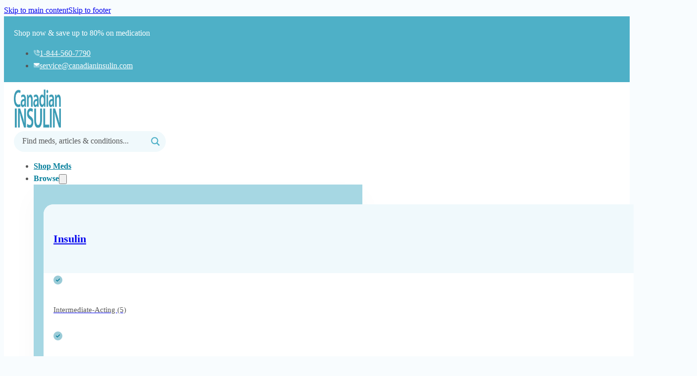

--- FILE ---
content_type: text/html; charset=UTF-8
request_url: https://canadianinsulin.com/articles/8-most-commonly-asked-diabetic-questions/
body_size: 54017
content:
<!DOCTYPE html><html lang="en-US" prefix="og: https://ogp.me/ns#"><head><script data-no-optimize="1">var litespeed_docref=sessionStorage.getItem("litespeed_docref");litespeed_docref&&(Object.defineProperty(document,"referrer",{get:function(){return litespeed_docref}}),sessionStorage.removeItem("litespeed_docref"));</script> <meta charset="UTF-8"><meta name="viewport" content="width=device-width, initial-scale=1"> <script id='asp-1be089c6-js-before' type="litespeed/javascript">if(typeof window.ASP=='undefined'){window.ASP={wp_rocket_exception:"DOMContentLiteSpeedLoaded",ajaxurl:"https:\/\/canadianinsulin.com\/wp-admin\/admin-ajax.php",home_url:"https:\/\/canadianinsulin.com\/",rest_url:"https:\/\/canadianinsulin.com\/wp-json\/",backend_ajaxurl:"https:\/\/canadianinsulin.com\/wp-admin\/admin-ajax.php",asp_url:"https:\/\/canadianinsulin.com\/wp-content\/plugins\/ajax-search-pro\/",upload_url:"https:\/\/canadianinsulin.com\/wp-content\/uploads\/asp_upload\/",detect_ajax:0,media_query:"wZnpbr",version:"4.28.0",build:5107,pageHTML:"",additional_scripts:[{"handle":"wd-asp-ajaxsearchpro","src":"https:\/\/canadianinsulin.com\/wp-content\/plugins\/ajax-search-pro\/js\/nomin\/plugin\/merged\/asp.js","prereq":!1}],script_async_load:!1,font_url:"https:\/\/canadianinsulin.com\/wp-content\/plugins\/ajax-search-pro\/css\/fonts\/icons\/icons2.woff2",init_only_in_viewport:!1,highlight:{"enabled":!1,"data":[]},debug:!1,instances:{},statistics:{"enabled":!0,"record_results":!0,"record_result_interactions":!0,"results_page_dom_selector":""},analytics:{"method":"event","tracking_id":"GTM-NBBQ9H3","event":{"focus":{"active":!0,"action":"focus","category":"{search_name}","label":"Input focus","value":"1"},"search_start":{"active":!0,"action":"search_start","category":"{search_name}","label":"Phrase: {phrase}","value":"1"},"search_end":{"active":!0,"action":"search_end","category":"{search_name}","label":"{phrase} | {results_count}","value":"1"},"magnifier":{"active":!0,"action":"magnifier","category":"{search_name}","label":"Magnifier clicked","value":"1"},"return":{"active":!0,"action":"return","category":"{search_name}","label":"Return button pressed","value":"1"},"try_this":{"active":!0,"action":"try_this","category":"{search_name}","label":"Try this click | {phrase}","value":"1"},"facet_change":{"active":!1,"action":"facet_change","category":"ASP {search_id} | {search_name}","label":"{option_label} | {option_value}","value":"1"},"result_click":{"active":!0,"action":"result_click","category":"{search_name}","label":"{result_title} | {result_url}","value":"1"}}}}}</script> <title>Diabetic Questions Guide: Clear Answers to the Top Eight</title><meta name="description" content="For adults, students, and caregivers, this concise guide explains the eight most asked diabetic questions. Learn practical basics on testing, medicines, complications, and daily care, with trusted references and helpful internal resources."/><meta name="robots" content="follow, index, max-snippet:-1, max-video-preview:-1, max-image-preview:large"/><link rel="canonical" href="https://canadianinsulin.com/articles/8-most-commonly-asked-diabetic-questions/" /><meta property="og:locale" content="en_US" /><meta property="og:type" content="article" /><meta property="og:title" content="Diabetic Questions Guide: Clear Answers to the Top Eight" /><meta property="og:description" content="For adults, students, and caregivers, this concise guide explains the eight most asked diabetic questions. Learn practical basics on testing, medicines, complications, and daily care, with trusted references and helpful internal resources." /><meta property="og:url" content="https://canadianinsulin.com/articles/8-most-commonly-asked-diabetic-questions/" /><meta property="og:site_name" content="Canadian Insulin" /><meta property="article:section" content="Diabetes" /><meta property="og:updated_time" content="2025-12-18T06:08:04-05:00" /><meta property="og:image" content="https://canadianinsulin.com/wp-content/uploads/2023/09/YXu0uUPICy.png" /><meta property="og:image:secure_url" content="https://canadianinsulin.com/wp-content/uploads/2023/09/YXu0uUPICy.png" /><meta property="og:image:width" content="722" /><meta property="og:image:height" content="387" /><meta property="og:image:alt" content="diabetic questions" /><meta property="og:image:type" content="image/png" /><meta property="article:published_time" content="2022-09-14T12:38:23-04:00" /><meta property="article:modified_time" content="2025-12-18T06:08:04-05:00" /><meta name="twitter:card" content="summary_large_image" /><meta name="twitter:title" content="Diabetic Questions Guide: Clear Answers to the Top Eight" /><meta name="twitter:description" content="For adults, students, and caregivers, this concise guide explains the eight most asked diabetic questions. Learn practical basics on testing, medicines, complications, and daily care, with trusted references and helpful internal resources." /><meta name="twitter:image" content="https://canadianinsulin.com/wp-content/uploads/2023/09/YXu0uUPICy.png" /><meta name="twitter:label1" content="Written by" /><meta name="twitter:data1" content="CDI Staff Writer" /><meta name="twitter:label2" content="Time to read" /><meta name="twitter:data2" content="6 minutes" /> <script type="application/ld+json" class="rank-math-schema-pro">{"@context":"https://schema.org","@graph":[{"@type":["Pharmacy","Organization"],"@id":"https://canadianinsulin.com/#organization","name":"Canadian Insulin","url":"https://canadianinsulin.com","logo":{"@type":"ImageObject","@id":"https://canadianinsulin.com/#logo","url":"https://canadianinsulin.com/wp-content/uploads/2023/10/CDI.png","contentUrl":"https://canadianinsulin.com/wp-content/uploads/2023/10/CDI.png","caption":"Canadian Insulin","inLanguage":"en-US","width":"179","height":"77"},"contactPoint":[{"@type":"ContactPoint","telephone":"1-844-560-7790","contactType":"customer support"}]},{"@type":"WebSite","@id":"https://canadianinsulin.com/#website","url":"https://canadianinsulin.com","name":"Canadian Insulin","publisher":{"@id":"https://canadianinsulin.com/#organization"},"inLanguage":"en-US"},{"@type":"ImageObject","@id":"https://canadianinsulin.com/wp-content/uploads/2023/09/YXu0uUPICy.png","url":"https://canadianinsulin.com/wp-content/uploads/2023/09/YXu0uUPICy.png","width":"722","height":"387","inLanguage":"en-US"},{"@type":"WebPage","@id":"https://canadianinsulin.com/articles/8-most-commonly-asked-diabetic-questions/#webpage","url":"https://canadianinsulin.com/articles/8-most-commonly-asked-diabetic-questions/","name":"Diabetic Questions Guide: Clear Answers to the Top Eight","datePublished":"2022-09-14T12:38:23-04:00","dateModified":"2025-12-18T06:08:04-05:00","isPartOf":{"@id":"https://canadianinsulin.com/#website"},"primaryImageOfPage":{"@id":"https://canadianinsulin.com/wp-content/uploads/2023/09/YXu0uUPICy.png"},"inLanguage":"en-US"},{"@type":"Person","@id":"https://canadianinsulin.com/author/admin/","name":"CDI Staff Writer","url":"https://canadianinsulin.com/author/admin/","image":{"@type":"ImageObject","@id":"https://canadianinsulin.com/wp-content/litespeed/avatar/e893f3df20f4a51da51047b1c266a51e.jpg?ver=1768364587","url":"https://canadianinsulin.com/wp-content/litespeed/avatar/e893f3df20f4a51da51047b1c266a51e.jpg?ver=1768364587","caption":"CDI Staff Writer","inLanguage":"en-US"},"worksFor":{"@id":"https://canadianinsulin.com/#organization"}},{"@type":"BlogPosting","headline":"Diabetic Questions Guide: Clear Answers to the Top Eight","keywords":"diabetic questions,type 2 diabetes quiz,diabetes quiz questions and answers pdf,diabetes nclex questions quizlet,diabetes quiz questions and answers,diabetes worksheet pdf,diabetes questions for medical students,type 2 diabetes questions and answers,type 1 diabetes quiz questions and answers,diabetes quiz questions and answers quizlet,type 2 diabetes questionnaire,diabetes interview questions and answers,diabetes pharmacology nclex questions quizlet,mcqs on diabetes mellitus pharmacology,mcqs on complications of diabetes,questions about diabetes with answers,diabetes questions and answers pdf,difficult questions about diabetes,what questions to ask a diabetic patient,diabetes questions quizlet,multiple choice questions on diabetes mellitus with answers,interesting questions about diabetes,diabetes quiz for students,diabetes quiz pdf,diabetes questionnaire pdf,questionnaire for diabetes awareness,questionnaire for diabetes patients","datePublished":"2022-09-14T12:38:23-04:00","dateModified":"2025-12-18T06:08:04-05:00","articleSection":"Diabetes","author":{"@id":"https://canadianinsulin.com/author/admin/","name":"CDI Staff Writer"},"publisher":{"@id":"https://canadianinsulin.com/#organization"},"description":"For adults, students, and caregivers, this concise guide explains the eight most asked diabetic questions. Learn practical basics on testing, medicines, complications, and daily care, with trusted references and helpful internal resources.","name":"Diabetic Questions Guide: Clear Answers to the Top Eight","@id":"https://canadianinsulin.com/articles/8-most-commonly-asked-diabetic-questions/#richSnippet","isPartOf":{"@id":"https://canadianinsulin.com/articles/8-most-commonly-asked-diabetic-questions/#webpage"},"image":{"@id":"https://canadianinsulin.com/wp-content/uploads/2023/09/YXu0uUPICy.png"},"inLanguage":"en-US","mainEntityOfPage":{"@id":"https://canadianinsulin.com/articles/8-most-commonly-asked-diabetic-questions/#webpage"}}]}</script> <link rel='dns-prefetch' href='//omnisnippet1.com' /><link rel='dns-prefetch' href='//accounts.google.com' /><link rel='dns-prefetch' href='//fonts.googleapis.com' /><link rel="alternate" type="application/rss+xml" title="Canadian Insulin &raquo; Feed" href="https://canadianinsulin.com/feed/" /><link rel="alternate" type="application/rss+xml" title="Canadian Insulin &raquo; Comments Feed" href="https://canadianinsulin.com/comments/feed/" /><link rel="alternate" title="oEmbed (JSON)" type="application/json+oembed" href="https://canadianinsulin.com/wp-json/oembed/1.0/embed?url=https%3A%2F%2Fcanadianinsulin.com%2Farticles%2F8-most-commonly-asked-diabetic-questions%2F" /><link rel="alternate" title="oEmbed (XML)" type="text/xml+oembed" href="https://canadianinsulin.com/wp-json/oembed/1.0/embed?url=https%3A%2F%2Fcanadianinsulin.com%2Farticles%2F8-most-commonly-asked-diabetic-questions%2F&#038;format=xml" /><link rel="preconnect" href="https://fonts.gstatic.com/" crossorigin><style id="litespeed-ccss">.trp-language-switcher{height:42px;position:relative;box-sizing:border-box;width:200px;text-overflow:ellipsis;white-space:nowrap}.trp-language-switcher>div{box-sizing:border-box;padding:4px 20px 3px 13px;border:1.5px solid #949494;border-radius:2px;background-image:url(https://canadianinsulin.com/wp-content/plugins/translatepress-multilingual/assets/images/arrow-down-3101.svg);background-repeat:no-repeat;background-position:calc(100% - 20px) calc(1em + 2px),calc(100% - 3px) calc(1em + 0px);background-size:8px 8px,8px 8px;background-repeat:no-repeat;background-color:#fff}.trp-language-switcher>div>a{display:block;padding:7px 12px;border-radius:3px;text-decoration:none;color:#1E1E1E;font-style:normal;font-weight:400;font-size:16px}.trp-language-switcher>div>a>img{display:inline;margin:0 3px;width:18px;height:12px;border-radius:0}.trp-language-switcher .trp-ls-shortcode-current-language{display:inline-block}.trp-language-switcher .trp-ls-shortcode-language{display:inline-block;height:1px;overflow:hidden;visibility:hidden;z-index:1;max-height:250px;overflow-y:auto;left:0;top:0;min-height:auto}#trp_ald_modal_container{background-color:rgb(0 0 0/.2);top:50%;left:50%;transform:translate(-50%,-50%);width:100%;height:100%;position:fixed;z-index:2000000000000}#trp_ald_modal_popup{box-shadow:0 0 10px #6c7781;top:40px!important;position:relative}#trp_ald_modal_popup{background-color:#F0F0EE;width:570px;max-width:75%;border:1px solid #4c6066;padding:25px 40px;margin:auto}#trp_ald_popup_text{text-align:left;font-size:17px}.trp_ald_select_and_button{display:flex;justify-content:space-between;margin-top:14px;font-size:17px}.trp_ald_button{margin-left:12px;width:287px}#trp_ald_popup_change_language{text-transform:none;width:100%;background:#2271b1;border-color:#2271b1;color:#fff;text-decoration:none;text-shadow:none;justify-content:center;align-items:center;display:inline-grid;font-weight:400;font-size:17px;height:50px;min-height:30px;margin:0;padding:0;border-width:1px;border-style:solid;-webkit-appearance:none;border-radius:3px;white-space:nowrap;box-sizing:border-box}#trp_ald_x_button_and_textarea{text-decoration:none;display:flex;vertical-align:middle;align-items:center;color:#0085ba!important;font-size:14px;margin-top:15px;width:50%;height:100%}#trp_ald_x_button_textarea{text-decoration:underline;margin-bottom:3px;height:auto;width:auto;color:#0085ba!important;text-align:left}#trp_ald_modal_popup #trp_ald_x_button{display:inline-table;width:0;background:0 0;padding:0;border:none;text-decoration:none;color:#fff0;-webkit-backface-visibility:hidden;outline:none;z-index:1}#trp_ald_modal_popup #trp_ald_x_button::before{content:"";font:normal 16px/20px dashicons;text-align:center;color:#0085ba!important;background:0 0!important;-webkit-font-smoothing:antialiased}.trp_ald_ls_container{height:50px;width:100%;color:#4c6066;font-size:19px}.trp_ald_ls_container .trp-language-switcher-container{width:100%;margin:0}.trp_ald_ls_container .trp-language-switcher-container>div{background-image:linear-gradient(60deg,transparent 50%,#C9C0BB 50%),linear-gradient(120deg,#C9C0BB 50%,transparent 50%);background-position:calc(100% - 18px) calc(1em),calc(100% - 12px) calc(1em);background-size:6px 12px,6px 12px;background-repeat:no-repeat}.trp_ald_ls_container .trp-ls-shortcode-current-language{width:100%;height:50px;justify-content:left;padding-bottom:12px;border:2px solid #C9C0BB;padding-top:8px;padding-right:33px;vertical-align:middle;color:#4c6066;font-size:18px;overflow:hidden}.trp_ald_ls_container .trp-ls-shortcode-language{width:100%;height:50px;justify-content:left;border:2px solid #C9C0BB;z-index:1000000000000000}.trp_ald_ls_container .trp-ald-popup-select{padding-top:5px;padding-bottom:5px;padding-right:33px;font-size:18px;margin-right:-15px}.trp_ald_ls_container .trp-ls-shortcode-current-language{padding-bottom:12px;padding-top:6px;vertical-align:middle;color:#4c6066;font-size:18px}.trp_ald_ls_container .trp-ls-shortcode-language{padding-bottom:3px;padding-top:3px;vertical-align:middle;color:#4c6066;font-size:18px}.trp_ald_ls_container .trp-ls-shortcode-current-language img.trp-flag-image{display:inline-block;padding-top:9px;margin-left:8px;margin-right:8px}.trp_ald_ls_container .trp-ls-shortcode-language img.trp-flag-image{display:inline-block;padding-top:9px;margin-left:8px;margin-right:8px}#trp_ald_popup_select_container .trp-ls-shortcode-language{display:none}@media screen and (max-width:780px){#trp_ald_modal_popup{width:80%}.trp_ald_select_and_button{display:block;margin-top:32px}.trp_ald_button{width:100%;margin-left:0;margin-top:14px}#trp_ald_x_button_and_textarea{width:100%}}div.asp_w.ajaxsearchpro,div.asp_w.asp_r,div.asp_w.asp_s{-webkit-box-sizing:content-box;-moz-box-sizing:content-box;-ms-box-sizing:content-box;-o-box-sizing:content-box;box-sizing:content-box;padding:0;margin:0;border:0;border-radius:0;text-transform:none;text-shadow:none;box-shadow:none;text-decoration:none;text-align:left;text-indent:initial;letter-spacing:normal;font-display:swap}div.asp_w_container div[id*=__original__]{display:none!important}div.asp_w.ajaxsearchpro{-webkit-box-sizing:border-box;-moz-box-sizing:border-box;-ms-box-sizing:border-box;-o-box-sizing:border-box;box-sizing:border-box}div.asp_w.asp_r,div.asp_w.asp_r *{-webkit-touch-callout:none}div.asp_w.ajaxsearchpro input[type=text]::-ms-clear{display:none;width:0;height:0}div.asp_w.ajaxsearchpro input[type=text]::-ms-reveal{display:none;width:0;height:0}div.asp_w.ajaxsearchpro input[type="search"]::-webkit-search-decoration,div.asp_w.ajaxsearchpro input[type="search"]::-webkit-search-cancel-button,div.asp_w.ajaxsearchpro input[type="search"]::-webkit-search-results-button,div.asp_w.ajaxsearchpro input[type="search"]::-webkit-search-results-decoration{display:none}div.asp_w.ajaxsearchpro input[type="search"]{appearance:auto!important;-webkit-appearance:none!important}.asp_clear{display:block!important;clear:both!important;margin:0!important;padding:0!important;width:auto!important;height:0!important}.hiddend{display:none!important}div.asp_w.ajaxsearchpro{width:100%;height:auto;border-radius:0;background:#fff0;overflow:hidden}div.asp_w.ajaxsearchpro.asp_non_compact{min-width:200px}div.asp_m.ajaxsearchpro .proinput input:before,div.asp_m.ajaxsearchpro .proinput input:after,div.asp_m.ajaxsearchpro .proinput form:before,div.asp_m.ajaxsearchpro .proinput form:after{display:none}div.asp_m.ajaxsearchpro .probox .proinput input::-ms-clear{display:none}div.asp_m.ajaxsearchpro .probox{width:auto;border-radius:5px;background:#FFF;overflow:hidden;border:1px solid #FFF;box-shadow:1px 0 3px #CCC inset;display:-webkit-flex;display:flex;-webkit-flex-direction:row;flex-direction:row;direction:ltr;align-items:stretch;isolation:isolate}div.asp_m.ajaxsearchpro .probox .proinput{width:1px;height:100%;float:left;box-shadow:none;position:relative;flex:1 1 auto;-webkit-flex:1 1 auto;z-index:0}div.asp_m.ajaxsearchpro .probox .proinput form{height:100%;margin:0!important;padding:0!important;display:block!important;max-width:unset!important}div.asp_m.ajaxsearchpro .probox .proinput input{height:100%;width:100%;border:0;background:#fff0;box-shadow:none;padding:0;left:0;padding-top:2px;min-width:120px;min-height:unset;max-height:unset}div.asp_m.ajaxsearchpro .probox .proinput input.autocomplete{border:0;background:#fff0;width:100%;box-shadow:none;margin:0;padding:0;left:0}div.asp_m.ajaxsearchpro .probox .proloading,div.asp_m.ajaxsearchpro .probox .proclose,div.asp_m.ajaxsearchpro .probox .promagnifier,div.asp_m.ajaxsearchpro .probox .prosettings{width:20px;height:20px;min-width:unset;min-height:unset;background:none;background-size:20px 20px;float:right;box-shadow:none;margin:0;padding:0;z-index:1}div.asp_m.ajaxsearchpro .probox .proloading,div.asp_m.ajaxsearchpro .probox .proclose{background-position:center center;display:none;background-size:auto;background-repeat:no-repeat;background-color:#fff0}div.asp_m.ajaxsearchpro .probox .proloading{padding:2px;box-sizing:border-box}div.asp_m.ajaxsearchpro .probox .proclose{position:relative;z-index:2}div.asp_m.ajaxsearchpro .probox .promagnifier .innericon,div.asp_m.ajaxsearchpro .probox .prosettings .innericon{background-size:20px 20px;background-position:center center;background-repeat:no-repeat;background-color:#fff0;width:100%;height:100%;line-height:initial;text-align:center;overflow:hidden}div.asp_m.ajaxsearchpro .probox .promagnifier .innericon svg,div.asp_m.ajaxsearchpro .probox .prosettings .innericon svg{height:100%;width:22px;vertical-align:baseline;display:inline-block}div.asp_m.ajaxsearchpro .probox .proclose svg{background:#333;position:absolute;top:50%;width:20px;height:20px;left:50%;fill:#fefefe;box-sizing:border-box;box-shadow:0 0 0 2px rgb(255 255 255/.9)}div.asp_hidden_data,div.asp_hidden_data *{display:none}div.asp_w.asp_r{display:none}div.asp_w.asp_r *{text-decoration:none;text-shadow:none}div.asp_w.asp_r .results{overflow:hidden;width:auto;height:0;margin:0;padding:0}div.asp_w.asp_r .resdrg{height:auto}div[id*="ajaxsearchpro1_"] div.asp_loader,div[id*="ajaxsearchpro1_"] div.asp_loader *{box-sizing:border-box!important;margin:0;padding:0;box-shadow:none}div[id*="ajaxsearchpro1_"] div.asp_loader{box-sizing:border-box;display:flex;flex:0 1 auto;flex-direction:column;flex-grow:0;flex-shrink:0;flex-basis:28px;max-width:100%;max-height:100%;align-items:center;justify-content:center}div[id*="ajaxsearchpro1_"] div.asp_loader-inner{width:100%;margin:0 auto;text-align:center;height:100%}@-webkit-keyframes ball-scale{0%{-webkit-transform:scale(0);transform:scale(0)}100%{-webkit-transform:scale(1);transform:scale(1);opacity:0}}@keyframes ball-scale{0%{-webkit-transform:scale(0);transform:scale(0)}100%{-webkit-transform:scale(1);transform:scale(1);opacity:0}}div[id*="ajaxsearchpro1_"] div.asp_ball-scale>div{background-color:rgb(3 126 155);border-radius:100%;-webkit-animation-fill-mode:both;animation-fill-mode:both;display:inline-block;height:100%;width:100%;-webkit-animation:ball-scale 1s 0s ease-in-out infinite;animation:ball-scale 1s 0s ease-in-out infinite}div[id*="ajaxsearchprores1_"] .asp_res_loader div.asp_loader,div[id*="ajaxsearchprores1_"] .asp_res_loader div.asp_loader *{box-sizing:border-box!important;margin:0;padding:0;box-shadow:none}div[id*="ajaxsearchprores1_"] .asp_res_loader div.asp_loader{box-sizing:border-box;display:flex;flex:0 1 auto;flex-direction:column;flex-grow:0;flex-shrink:0;flex-basis:28px;max-width:100%;max-height:100%;align-items:center;justify-content:center}div[id*="ajaxsearchprores1_"] .asp_res_loader div.asp_loader-inner{width:100%;margin:0 auto;text-align:center;height:100%}@-webkit-keyframes ball-scale{0%{-webkit-transform:scale(0);transform:scale(0)}100%{-webkit-transform:scale(1);transform:scale(1);opacity:0}}@keyframes ball-scale{0%{-webkit-transform:scale(0);transform:scale(0)}100%{-webkit-transform:scale(1);transform:scale(1);opacity:0}}div[id*="ajaxsearchprores1_"] .asp_res_loader div.asp_ball-scale>div{background-color:rgb(3 126 155);border-radius:100%;-webkit-animation-fill-mode:both;animation-fill-mode:both;display:inline-block;height:100%;width:100%;-webkit-animation:ball-scale 1s 0s ease-in-out infinite;animation:ball-scale 1s 0s ease-in-out infinite}#ajaxsearchpro1_1 div.asp_loader,#ajaxsearchpro1_2 div.asp_loader,#ajaxsearchpro1_1 div.asp_loader *,#ajaxsearchpro1_2 div.asp_loader *{box-sizing:border-box!important;margin:0;padding:0;box-shadow:none}#ajaxsearchpro1_1 div.asp_loader,#ajaxsearchpro1_2 div.asp_loader{box-sizing:border-box;display:flex;flex:0 1 auto;flex-direction:column;flex-grow:0;flex-shrink:0;flex-basis:28px;max-width:100%;max-height:100%;align-items:center;justify-content:center}#ajaxsearchpro1_1 div.asp_loader-inner,#ajaxsearchpro1_2 div.asp_loader-inner{width:100%;margin:0 auto;text-align:center;height:100%}@-webkit-keyframes ball-scale{0%{-webkit-transform:scale(0);transform:scale(0)}100%{-webkit-transform:scale(1);transform:scale(1);opacity:0}}@keyframes ball-scale{0%{-webkit-transform:scale(0);transform:scale(0)}100%{-webkit-transform:scale(1);transform:scale(1);opacity:0}}#ajaxsearchpro1_1 div.asp_ball-scale>div,#ajaxsearchpro1_2 div.asp_ball-scale>div{background-color:rgb(3 126 155);border-radius:100%;-webkit-animation-fill-mode:both;animation-fill-mode:both;display:inline-block;height:100%;width:100%;-webkit-animation:ball-scale 1s 0s ease-in-out infinite;animation:ball-scale 1s 0s ease-in-out infinite}#ajaxsearchpro1_1,#ajaxsearchpro1_2,div.asp_r.asp_r_1,div.asp_r.asp_r_1 *,div.asp_m.asp_m_1,div.asp_m.asp_m_1 *,div.asp_s.asp_s_1,div.asp_s.asp_s_1 *{-webkit-box-sizing:content-box;-moz-box-sizing:content-box;-ms-box-sizing:content-box;-o-box-sizing:content-box;box-sizing:content-box;border:0;border-radius:0;text-transform:none;text-shadow:none;box-shadow:none;text-decoration:none;text-align:left;letter-spacing:normal}#ajaxsearchpro1_1,#ajaxsearchpro1_2,div.asp_r.asp_r_1,div.asp_m.asp_m_1,div.asp_s.asp_s_1{-webkit-box-sizing:border-box;-moz-box-sizing:border-box;-ms-box-sizing:border-box;-o-box-sizing:border-box;box-sizing:border-box}div.asp_r.asp_r_1,div.asp_r.asp_r_1 *,div.asp_m.asp_m_1,div.asp_m.asp_m_1 *,div.asp_s.asp_s_1,div.asp_s.asp_s_1 *{padding:0;margin:0}.wpdreams_clear{clear:both}.asp_w_container_1{width:100%}#ajaxsearchpro1_1,#ajaxsearchpro1_2,div.asp_m.asp_m_1{width:100%;height:auto;max-height:none;border-radius:5px;background:#d1eaff;margin-top:0;margin-bottom:0;background-image:-moz-radial-gradient(center,ellipse cover,#ffffff,#ffffff);background-image:-webkit-gradient(radial,center center,0,center center,100%,#ffffff,#ffffff);background-image:-webkit-radial-gradient(center,ellipse cover,#ffffff,#ffffff);background-image:-o-radial-gradient(center,ellipse cover,#ffffff,#ffffff);background-image:-ms-radial-gradient(center,ellipse cover,#ffffff,#ffffff);background-image:radial-gradient(ellipse at center,#ffffff,#ffffff);overflow:hidden;border:2px none #4a89bf;border-radius:50px 50px 50px 50px;box-shadow:0 0 0 0 rgb(0 0 0/.05)}#ajaxsearchpro1_1 .probox,#ajaxsearchpro1_2 .probox,div.asp_m.asp_m_1 .probox{margin:6px;height:30px;background:#fff0;border:0 none #fff;border-radius:0 0 0 0;box-shadow:0 0 0 0#b5b5b5 inset}#ajaxsearchpro1_1 .probox .proinput,#ajaxsearchpro1_2 .probox .proinput,div.asp_m.asp_m_1 .probox .proinput{font-weight:400;font-family:inherit;color:#3b3b3b;font-size:16px;line-height:24px;text-shadow:0 0 0#fff0;line-height:normal;flex-grow:1;order:5;margin:0 0 0 10px;padding:0 5px}#ajaxsearchpro1_1 .probox .proinput input.orig,#ajaxsearchpro1_2 .probox .proinput input.orig,div.asp_m.asp_m_1 .probox .proinput input.orig{font-weight:400;font-family:inherit;color:#3b3b3b;font-size:16px;line-height:24px;text-shadow:0 0 0#fff0;line-height:normal;border:0;box-shadow:none;height:30px;position:relative;z-index:2;padding:0!important;padding-top:2px!important;margin:-1px 0 0-4px!important;width:100%;background:transparent!important}#ajaxsearchpro1_1 .probox .proinput input.autocomplete,#ajaxsearchpro1_2 .probox .proinput input.autocomplete,div.asp_m.asp_m_1 .probox .proinput input.autocomplete{font-weight:400;font-family:inherit;color:#3b3b3b;font-size:16px;line-height:24px;text-shadow:0 0 0#fff0;line-height:normal;opacity:.25;height:30px;display:block;position:relative;z-index:1;padding:0!important;margin:-1px 0 0-4px!important;margin-top:-30px!important;width:100%;background:transparent!important}div.asp_m.asp_m_1 .probox .proinput input.orig::-webkit-input-placeholder{font-weight:400;font-family:inherit;color:#3b3b3b;font-size:16px;text-shadow:0 0 0#fff0;opacity:.85}div.asp_m.asp_m_1 .probox .proinput input.orig::-moz-placeholder{font-weight:400;font-family:inherit;color:#3b3b3b;font-size:16px;text-shadow:0 0 0#fff0;opacity:.85}div.asp_m.asp_m_1 .probox .proinput input.orig:-ms-input-placeholder{font-weight:400;font-family:inherit;color:#3b3b3b;font-size:16px;text-shadow:0 0 0#fff0;opacity:.85}div.asp_m.asp_m_1 .probox .proinput input.orig:-moz-placeholder{font-weight:400;font-family:inherit;color:#3b3b3b;font-size:16px;text-shadow:0 0 0#fff0;opacity:.85;line-height:normal!important}#ajaxsearchpro1_1 .probox .proinput input.autocomplete,#ajaxsearchpro1_2 .probox .proinput input.autocomplete,div.asp_m.asp_m_1 .probox .proinput input.autocomplete{font-weight:400;font-family:inherit;color:#3b3b3b;font-size:16px;line-height:24px;text-shadow:0 0 0#fff0;line-height:normal;border:0;box-shadow:none}#ajaxsearchpro1_1 .probox .proloading,#ajaxsearchpro1_1 .probox .proclose,#ajaxsearchpro1_1 .probox .promagnifier,#ajaxsearchpro1_1 .probox .prosettings,#ajaxsearchpro1_2 .probox .proloading,#ajaxsearchpro1_2 .probox .proclose,#ajaxsearchpro1_2 .probox .promagnifier,#ajaxsearchpro1_2 .probox .prosettings,div.asp_m.asp_m_1 .probox .proloading,div.asp_m.asp_m_1 .probox .proclose,div.asp_m.asp_m_1 .probox .promagnifier,div.asp_m.asp_m_1 .probox .prosettings{width:30px;height:30px;flex:0 0 30px;flex-grow:0;order:7;text-align:center}#ajaxsearchpro1_1 .probox .proclose svg,#ajaxsearchpro1_2 .probox .proclose svg,div.asp_m.asp_m_1 .probox .proclose svg{fill:#fefefe;background:rgb(3 126 155);box-shadow:0 0 0 2px rgb(255 255 255/.9);border-radius:50%;box-sizing:border-box;margin-left:-10px;margin-top:-10px;padding:4px}#ajaxsearchpro1_1 .probox .proloading,#ajaxsearchpro1_2 .probox .proloading,div.asp_m.asp_m_1 .probox .proloading{width:30px;height:30px;min-width:30px;min-height:30px;max-width:30px;max-height:30px}#ajaxsearchpro1_1 .probox .proloading .asp_loader,#ajaxsearchpro1_2 .probox .proloading .asp_loader,div.asp_m.asp_m_1 .probox .proloading .asp_loader{width:26px;height:26px;min-width:26px;min-height:26px;max-width:26px;max-height:26px}#ajaxsearchpro1_1 .probox .promagnifier,#ajaxsearchpro1_2 .probox .promagnifier,div.asp_m.asp_m_1 .probox .promagnifier{width:auto;height:30px;flex:0 0 auto;order:7;-webkit-flex:0 0 auto;-webkit-order:7}#ajaxsearchpro1_1 .probox .promagnifier .innericon,#ajaxsearchpro1_2 .probox .promagnifier .innericon,#ajaxsearchpro1_1 .probox .prosettings .innericon,#ajaxsearchpro1_2 .probox .prosettings .innericon,div.asp_m.asp_m_1 .probox .promagnifier .innericon,div.asp_m.asp_m_1 .probox .prosettings .innericon{text-align:center}#ajaxsearchpro1_1 .probox .promagnifier .innericon,#ajaxsearchpro1_2 .probox .promagnifier .innericon,div.asp_m.asp_m_1 .probox .promagnifier .innericon{display:block;width:30px;height:30px;float:right}#ajaxsearchpro1_1 .probox .promagnifier .asp_text_button,#ajaxsearchpro1_2 .probox .promagnifier .asp_text_button,div.asp_m.asp_m_1 .probox .promagnifier .asp_text_button{display:block;width:auto;height:30px;float:right;margin:0;padding:0 10px 0 2px;font-weight:400;font-family:"Open Sans";color:#333;font-size:15px;line-height:auto;text-shadow:0 0 0#fff0;line-height:30px}#ajaxsearchpro1_1 .probox .promagnifier .innericon svg,#ajaxsearchpro1_2 .probox .promagnifier .innericon svg,div.asp_m.asp_m_1 .probox .promagnifier .innericon svg{fill:rgb(3 126 155)}#ajaxsearchpro1_1 .probox .prosettings .innericon svg,#ajaxsearchpro1_2 .probox .prosettings .innericon svg,div.asp_m.asp_m_1 .probox .prosettings .innericon svg{fill:rgb(3 126 155)}#ajaxsearchpro1_1 .probox .promagnifier,#ajaxsearchpro1_2 .probox .promagnifier,div.asp_m.asp_m_1 .probox .promagnifier{width:30px;height:30px;background:#fff0;background-position:center center;background-repeat:no-repeat;order:11;-webkit-order:11;float:right;border:0 none #fff;border-radius:0 0 0 0;box-shadow:0 0 0 0 rgb(255 255 255/.64);background-size:100% 100%;background-position:center center;background-repeat:no-repeat}#ajaxsearchpro1_1 .probox .prosettings,#ajaxsearchpro1_2 .probox .prosettings,div.asp_m.asp_m_1 .probox .prosettings{width:30px;height:30px;background:#fff0;background-position:center center;background-repeat:no-repeat;order:10;-webkit-order:10;float:right;border:0 solid #fff;border-radius:0 0 0 0;box-shadow:0 1px 0 0 rgb(255 255 255/.64) inset;background-size:100% 100%;align-self:flex-end}div.asp_r.asp_r_1{position:absolute;z-index:11000;width:auto;margin:12px 0 0 0}div.asp_r.asp_r_1 .asp_res_loader{background:#fff;height:200px;padding:10px}div.asp_r.asp_r_1 .asp_res_loader .asp_loader{height:200px;width:200px;margin:0 auto}div.asp_s.asp_s_1.searchsettings,div.asp_s.asp_s_1.searchsettings,div.asp_s.asp_s_1.searchsettings{direction:ltr;padding:0;background-image:-webkit-linear-gradient(185deg,#ffffff,#ffffff);background-image:-moz-linear-gradient(185deg,#ffffff,#ffffff);background-image:-o-linear-gradient(185deg,#ffffff,#ffffff);background-image:-ms-linear-gradient(185deg,#ffffff 0%,#ffffff 100%);background-image:linear-gradient(185deg,#ffffff,#ffffff);box-shadow:1px 1px 0 1px #037e9b;;max-width:408px;z-index:2}div.asp_s.asp_s_1.searchsettings.asp_s,div.asp_s.asp_s_1.searchsettings.asp_s,div.asp_s.asp_s_1.searchsettings.asp_s{z-index:11001}div.asp_s.asp_s_1.searchsettings form,div.asp_s.asp_s_1.searchsettings form,div.asp_s.asp_s_1.searchsettings form{display:flex}div.asp_r.asp_r_1.vertical{padding:4px;background:#fff;border-radius:3px;border:2px none #4a89bf;border-radius:0 0 0 0;box-shadow:0 8px 18px 0 rgb(0 0 0/.05);visibility:hidden;display:none}div.asp_r.asp_r_1.vertical .results{max-height:600;overflow-x:hidden;overflow-y:auto}div.asp_r.asp_r_1.vertical .results{scrollbar-width:thin;scrollbar-color:rgb(0 0 0/.5) #fff}div.asp_r.asp_r_1.vertical .results::-webkit-scrollbar{width:10px}div.asp_r.asp_r_1.vertical .results::-webkit-scrollbar-track{background:#fff;box-shadow:inset 0 0 12px 12px #fff0;border:none}div.asp_r.asp_r_1.vertical .results::-webkit-scrollbar-thumb{background:#fff0;box-shadow:inset 0 0 12px 12px #fff0;border:solid 2px #fff0;border-radius:12px}@media (hover:none),(max-width:500px){div.asp_r.asp_r_1.vertical .results::-webkit-scrollbar-thumb{box-shadow:inset 0 0 12px 12px rgb(0 0 0/.5)}}@media only screen and (min-width:641px) and (max-width:1024px){div.asp_r.asp_r_1.vertical .results{max-height:400}}@media only screen and (max-width:640px){div.asp_r.asp_r_1.vertical .results{max-height:400}}html{background-color:var(--bricks-color-oxtric)}body{background:none}:where(.brxe-list) a,:where(.brxe-shortcode) a{color:var(--bricks-color-upaoae)}body{color:var(--bricks-color-ufrwqp);font-family:"Open Sans";line-height:1.6}h3{color:var(--bricks-color-upaoae);font-size:36px;line-height:1.2}h5{font-size:22px;color:var(--bricks-color-upaoae);line-height:1.2}h6{color:var(--bricks-color-upaoae);font-size:17px;line-height:1.2}.brxe-section{padding-right:20px;padding-left:20px}.brxe-container{width:1280px;row-gap:20px}.brxe-block{column-gap:20px;row-gap:20px}.bricks-button{font-size:18px;font-weight:600;color:var(--bricks-color-dggqmf);border:2px solid var(--bricks-color-btstiv);border-radius:50px;padding-right:2em;padding-left:2em}:root .bricks-button[class*="secondary"]:not(.outline){background-color:var(--bricks-color-axfurf)}:root .bricks-button[class*="secondary"]{border-color:var(--bricks-color-axfurf)}@media (max-width:767px){h3{font-size:27px}h5{font-size:21px}h6{font-size:16px}}:root{--bricks-color-dggqmf:#ffffff;--bricks-color-upaoae:#037e9b;--bricks-color-ufrwqp:#565656;--bricks-color-btstiv:#4eb0c7;--bricks-color-axfurf:#ff8041;--bricks-color-aoczow:#b7dee8;--bricks-color-jxgxxw:#e1eff2;--bricks-color-jcxikb:#f0f9fc;--bricks-color-ssmbnz:#cdeff9;--bricks-color-tlkkvf:#a6d7e3;--bricks-color-oxtric:#f8fcfe}#brxe-ed5cfb{color:var(--bricks-color-dggqmf)}#brxe-ab7652{align-items:center;flex-direction:row}@media (max-width:991px){#brxe-ab7652{display:none}}#brxe-96d162 li.has-link a{color:#fff}#brxe-96d162 .repeater-item:nth-child(1) svg{height:12px;width:12px;fill:var(--bricks-color-dggqmf)}#brxe-96d162 .repeater-item:nth-child(2) svg{height:12px;width:12px;fill:var(--bricks-color-dggqmf)}#brxe-96d162{gap:30px}@media (max-width:478px){#brxe-96d162{flex-direction:column;gap:0}}#brxe-03e066{align-items:flex-end;justify-content:center}@media (max-width:991px){#brxe-03e066{align-items:center}}#brxe-6c5e1b{flex-direction:row;align-items:center}#brxe-733789{background-color:var(--bricks-color-btstiv);padding-top:5px;padding-bottom:5px}@media (max-width:991px){#brxe-733789{display:none}}#brxe-9353d9 .bricks-site-logo{width:95px}#brxe-67eae0{width:11%}@media (max-width:767px){#brxe-67eae0{width:25%}}#brxe-875c80{width:24%;align-items:center}@media (max-width:767px){#brxe-875c80{width:30%}}#brxe-9422eb{padding-top:20px;padding-right:20px;padding-bottom:20px;padding-left:20px;background-color:var(--bricks-color-jcxikb);border-top-left-radius:20px;border-top-right-radius:20px}#brxe-aeackq{height:12px;width:12px;fill:var(--bricks-color-upaoae);font-size:1.1em;color:var(--bricks-color-upaoae)}#brxe-bxilkk{align-items:center;flex-direction:row;justify-content:flex-start;column-gap:10px}#brxe-incgdq .icon{color:var(--bricks-color-upaoae)}#brxe-incgdq .content{justify-content:flex-start}#brxe-incgdq .title{color:var(--bricks-color-ufrwqp);margin-left:10px}#brxe-incgdq li{margin-bottom:10px}#brxe-incgdq svg{height:12px;width:12px;fill:var(--bricks-color-upaoae)}#brxe-kwombh{row-gap:0}#brxe-knrsct{height:12px;width:12px;fill:var(--bricks-color-upaoae);font-size:1.1em;color:var(--bricks-color-upaoae)}#brxe-vucpsc{align-items:center;flex-direction:row;justify-content:flex-start;column-gap:10px}#brxe-whhopd svg{height:12px;width:12px;fill:var(--bricks-color-upaoae)}#brxe-whhopd .icon{color:var(--bricks-color-upaoae)}#brxe-whhopd .content{justify-content:flex-start}#brxe-whhopd .title{color:var(--bricks-color-ufrwqp);margin-left:10px}#brxe-whhopd li{margin-bottom:10px}#brxe-dofzlo{row-gap:0}#brxe-qrdywl{height:12px;width:12px;fill:var(--bricks-color-upaoae);font-size:1.1em;color:var(--bricks-color-upaoae)}#brxe-vjvbwq{align-items:center;flex-direction:row;justify-content:flex-start;column-gap:10px}#brxe-cljdja svg{height:12px;width:12px;fill:var(--bricks-color-upaoae)}#brxe-cljdja .icon{color:var(--bricks-color-upaoae)}#brxe-cljdja .content{justify-content:flex-start}#brxe-cljdja .title{color:var(--bricks-color-ufrwqp);margin-left:10px}#brxe-cljdja li{margin-bottom:10px}#brxe-hpftyd{row-gap:0}#brxe-arfzef{height:12px;width:12px;fill:var(--bricks-color-upaoae);font-size:1.1em;color:var(--bricks-color-upaoae)}#brxe-sylwmk{align-items:center;flex-direction:row;justify-content:flex-start;column-gap:10px}#brxe-swyvvq svg{height:12px;width:12px;fill:var(--bricks-color-upaoae)}#brxe-swyvvq .icon{color:var(--bricks-color-upaoae)}#brxe-swyvvq .content{justify-content:flex-start}#brxe-swyvvq .title{color:var(--bricks-color-ufrwqp);margin-left:10px}#brxe-swyvvq li{margin-bottom:10px}#brxe-socbku{row-gap:0}#brxe-ieehhu .accordion-title-wrapper{min-height:34px;font-size:15px;font-weight:400;color:var(--bricks-color-ufrwqp)}#brxe-ieehhu .accordion-content-wrapper{padding-top:0;padding-right:0;padding-bottom:0;padding-left:20px}#brxe-ieehhu .accordion-title-wrapper .brxe-heading{font-size:15px;font-weight:400;color:var(--bricks-color-ufrwqp)}#brxe-wdvcta .icon{font-size:1.1EM;color:var(--bricks-color-upaoae)}#brxe-wdvcta .icon svg{height:1.1EM;width:1.1EM}#brxe-wdvcta .content{justify-content:flex-start}#brxe-wdvcta .title{color:var(--bricks-color-ufrwqp);margin-left:10px}#brxe-wdvcta li{padding-top:5px;padding-bottom:5px}#brxe-wdvcta svg{fill:var(--bricks-color-upaoae);height:12px;width:12px}#brxe-aremdl{padding-top:5px;padding-right:20px;padding-bottom:20px;padding-left:20px;row-gap:0}#brxe-f69fe9{background-color:var(--bricks-color-dggqmf);border-radius:20px;row-gap:0;align-self:stretch!important;width:100%}#brxe-94f66b{border-top-left-radius:20px;border-top-right-radius:20px;background-color:var(--bricks-color-jcxikb);padding-top:20px;padding-right:20px;padding-bottom:20px;padding-left:20px}#brxe-546444 svg{fill:var(--bricks-color-upaoae);height:12px;width:12px}#brxe-546444 .icon{color:var(--bricks-color-upaoae);font-size:1EM}#brxe-546444 .content{justify-content:flex-start}#brxe-546444 .title{color:var(--bricks-color-ufrwqp);margin-left:10px}#brxe-546444 .icon svg{height:1EM;width:1EM}#brxe-546444 li{padding-top:5px;padding-bottom:5px}#brxe-db2424{padding-top:5px;padding-right:20px;padding-bottom:20px;padding-left:20px}#brxe-e907ee{row-gap:0;border-radius:20px;background-color:var(--bricks-color-dggqmf);align-self:stretch!important;width:100%}#brxe-b22d85{border-top-left-radius:20px;border-top-right-radius:20px;background-color:var(--bricks-color-jcxikb);padding-top:20px;padding-right:20px;padding-bottom:20px;padding-left:20px}#brxe-8ad888 svg{height:12px;width:12px;fill:var(--bricks-color-upaoae)}#brxe-8ad888 .icon{font-size:1.1EM;color:var(--bricks-color-upaoae)}#brxe-8ad888 .icon svg{height:1.1EM;width:1.1EM}#brxe-8ad888 .content{justify-content:flex-start}#brxe-8ad888 .title{color:var(--bricks-color-ufrwqp);margin-left:10px}#brxe-8ad888 li{padding-top:5px;padding-bottom:5px}#brxe-77a09d{padding-top:5px;padding-right:20px;padding-bottom:20px;padding-left:20px}#brxe-8ced55{background-color:var(--bricks-color-dggqmf);border-radius:20px;row-gap:0;align-self:stretch!important;width:100%}#brxe-b6d49c{flex-direction:row;column-gap:30px}#brxe-e81fa2{background-color:var(--bricks-color-jcxikb);padding-top:20px;padding-right:20px;padding-bottom:20px;padding-left:20px;border-top-left-radius:20px;border-top-right-radius:20px}#brxe-f56f09 svg{height:12px;width:12px;fill:var(--bricks-color-upaoae)}#brxe-f56f09 .icon{color:var(--bricks-color-upaoae);font-size:1.1EM}#brxe-f56f09 .content{justify-content:flex-start}#brxe-f56f09 .title{color:var(--bricks-color-ufrwqp);margin-left:10px}#brxe-f56f09 .icon svg{height:1.1EM;width:1.1EM}#brxe-f56f09 li{padding-top:5px;padding-bottom:5px}#brxe-05910c{padding-top:5px;padding-right:20px;padding-bottom:20px;padding-left:20px}#brxe-f4f91e{background-color:var(--bricks-color-dggqmf);border-radius:20px;row-gap:0;align-self:stretch!important;width:100%}#brxe-889a0b{background-color:var(--bricks-color-jcxikb);padding-top:20px;padding-right:20px;padding-bottom:20px;padding-left:20px;border-top-left-radius:20px;border-top-right-radius:20px}#brxe-5c2ff8 svg{height:12px;width:12px;fill:var(--bricks-color-upaoae)}#brxe-5c2ff8 .icon{color:var(--bricks-color-upaoae);font-size:1.1EM}#brxe-5c2ff8 .content{justify-content:flex-start}#brxe-5c2ff8 .title{color:var(--bricks-color-ufrwqp);margin-left:10px}#brxe-5c2ff8 .icon svg{height:1.1EM;width:1.1EM}#brxe-5c2ff8 li{padding-top:5px;padding-bottom:5px}#brxe-c7ab14{padding-top:5px;padding-right:20px;padding-bottom:20px;padding-left:20px}#brxe-d90e47{background-color:var(--bricks-color-dggqmf);border-radius:20px;row-gap:0;align-self:stretch!important;width:100%}#brxe-87d2de{background-color:var(--bricks-color-jcxikb);padding-top:20px;padding-right:20px;padding-bottom:20px;padding-left:20px;border-top-left-radius:20px;border-top-right-radius:20px}#brxe-36adab svg{height:12px;width:12px;fill:var(--bricks-color-upaoae)}#brxe-36adab .icon{color:var(--bricks-color-upaoae);font-size:1.1EM}#brxe-36adab .content{justify-content:flex-start}#brxe-36adab .title{color:var(--bricks-color-ufrwqp);margin-left:10px}#brxe-36adab .icon svg{height:1.1EM;width:1.1EM}#brxe-36adab li{padding-top:5px;padding-bottom:5px}#brxe-558dcd{padding-top:5px;padding-right:20px;padding-bottom:20px;padding-left:20px}#brxe-607893{background-color:var(--bricks-color-dggqmf);border-radius:20px;row-gap:0;align-self:stretch!important;width:100%}#brxe-800e35{flex-direction:row;column-gap:30px}#brxe-babdf2{padding-top:40px;padding-right:20px;padding-bottom:40px;padding-left:20px;box-shadow:0 25px 50px 0 rgb(0 0 0/.03);background-color:var(--bricks-color-tlkkvf);row-gap:30px}#brxe-e044e5{padding-top:20px;padding-right:20px;padding-bottom:20px;padding-left:20px;border-top-left-radius:20px;border-top-right-radius:20px;background-color:var(--bricks-color-jcxikb)}.brxe-7da614 .brxe-ngindm.brxe-icon{fill:var(--bricks-color-upaoae);height:18px;font-size:12px;color:var(--bricks-color-upaoae)}.brxe-7da614 .brxe-f79f28.brxe-heading{color:var(--bricks-color-ufrwqp);font-weight:400;font-size:15px;text-align:left}.brxe-7da614.brxe-block{flex-direction:row;justify-content:flex-start;flex-wrap:nowrap;column-gap:10px;align-self:flex-start!important;row-gap:10px;align-items:center}#brxe-701cd1{display:grid;align-items:initial;grid-gap:15px 15px;grid-template-columns:repeat(3,minmax(0,1fr));grid-template-rows:1fr 1fr}@media (max-width:767px){#brxe-701cd1{grid-template-columns:repeat(2,minmax(0,1fr))}}@media (max-width:478px){#brxe-701cd1{grid-template-columns:repeat(1,minmax(0,1fr))}}#brxe-489aa1{scroll-snap-align:center}#brxe-95587d{align-items:center}#brxe-7758b5{padding-top:20px;padding-right:20px;padding-bottom:20px;padding-left:20px;row-gap:40px}#brxe-58535b{background-color:var(--bricks-color-dggqmf);border-radius:20px;row-gap:0}#brxe-1c671e{padding-top:30px;padding-right:20px;padding-bottom:40px;padding-left:20px;box-shadow:0 25px 50px 0 rgb(0 0 0/.03);background-color:var(--bricks-color-tlkkvf)}#brxe-7e7f1d{background-color:var(--bricks-color-jcxikb);border-top-left-radius:20px;border-top-right-radius:20px;padding-top:20px;padding-right:20px;padding-bottom:20px;padding-left:20px}#brxe-6a777e .icon{font-size:15px;color:var(--bricks-color-upaoae)}#brxe-6a777e .icon svg{height:15px;width:15px}#brxe-6a777e li:nth-child(1) svg{fill:var(--bricks-color-upaoae)}#brxe-6a777e li:nth-child(2) svg{height:12px;width:12px;fill:var(--bricks-color-upaoae)}#brxe-6a777e li:nth-child(3) svg{height:12px;width:12px;fill:var(--bricks-color-upaoae)}#brxe-6a777e .content{justify-content:flex-start;align-items:flex-start}#brxe-6a777e .title{color:var(--bricks-color-ufrwqp)}#brxe-6a777e li{margin-bottom:15px}#brxe-6a777e .icon{margin:6px 6px 0 0}#brxe-7a6bef{padding-top:20px;padding-right:20px;padding-bottom:20px;padding-left:20px;border-bottom-right-radius:20px;border-bottom-left-radius:20px;row-gap:0}#brxe-ccf8bc{background-color:#fff;border-radius:20px;row-gap:0;align-self:stretch!important;width:100%}#brxe-8859d5{padding-top:20px;padding-right:20px;padding-bottom:20px;padding-left:20px;border-top-left-radius:20px;border-top-right-radius:20px;background-color:var(--bricks-color-jcxikb)}#brxe-e28482 svg{height:12px;width:12px;fill:var(--bricks-color-upaoae)}#brxe-e28482 .icon{color:var(--bricks-color-upaoae);font-size:1.1em}#brxe-e28482 .content{justify-content:flex-start}#brxe-e28482 .title{color:var(--bricks-color-ufrwqp);margin-left:10px}#brxe-e28482 .icon svg{height:1.1em;width:1.1em}#brxe-e28482 li{padding-top:5px;padding-bottom:5px}#brxe-5cb4a3{padding-top:10px;padding-right:20px;padding-bottom:20px;padding-left:20px;border-bottom-right-radius:20px;border-bottom-left-radius:20px}#brxe-da9fbb{background-color:#fff;border-radius:20px;row-gap:0;align-self:stretch!important;width:100%}#brxe-ae1a57{padding-top:20px;padding-right:20px;padding-bottom:20px;padding-left:20px;border-top-left-radius:20px;border-top-right-radius:20px;background-color:var(--bricks-color-jcxikb)}#brxe-2e8bb9 svg{height:12px;width:12px;fill:var(--bricks-color-upaoae)}#brxe-2e8bb9 .icon{font-size:1.1em;color:var(--bricks-color-upaoae)}#brxe-2e8bb9 .icon svg{height:1.1em;width:1.1em}#brxe-2e8bb9 .content{justify-content:flex-start}#brxe-2e8bb9 .description{justify-content:flex-start}#brxe-2e8bb9 .title{color:var(--bricks-color-ufrwqp);font-weight:600;margin-left:10px}#brxe-2e8bb9 li{padding-top:10px;padding-bottom:10px}#brxe-2e8bb9 .description{display:block}#brxe-451d5b{padding-top:10px;padding-right:20px;padding-bottom:20px;padding-left:20px;border-bottom-right-radius:20px;border-bottom-left-radius:20px;row-gap:0}#brxe-c714f9{background-color:#fff;border-radius:20px;row-gap:0;align-self:stretch!important;width:100%}#brxe-8880e8{flex-direction:row;column-gap:30px}#brxe-bfda3f{padding-top:30px;padding-right:20px;padding-bottom:40px;padding-left:20px;box-shadow:0 25px 50px 0 rgb(0 0 0/.03);background-color:var(--bricks-color-tlkkvf);overflow:hidden}#brxe-b027dd .brx-submenu-toggle{gap:5px}#brxe-b027dd .brx-submenu-toggle button{font-size:12px}#brxe-b027dd .brx-nav-nested-items>li>a{color:var(--bricks-color-upaoae);font-weight:600}#brxe-b027dd .brx-nav-nested-items>li>.brx-submenu-toggle>*{color:var(--bricks-color-upaoae);font-weight:600}@media (max-width:767px){#brxe-b027dd{display:none}}#brxe-b50abf{align-items:center;width:55%}@media (max-width:767px){#brxe-b50abf{width:30%}}#brxe-a9915b{width:auto}.trp-language-switcher>div{border:none!important}.trp-language-switcher{max-width:100%!important}.trp-language-switcher .trp-ls-shortcode-current-language{width:90px!important}.trp-language-switcher .trp-ls-shortcode-language{width:90px!important}#brxe-89cae5{height:28px;width:28px;font-size:28px;color:var(--bricks-color-upaoae);fill:var(--bricks-color-upaoae)}@media (max-width:767px){#brxe-89cae5{font-size:18px}}#brxe-e9fc5f svg{fill:var(--bricks-color-upaoae);height:28px;width:28px}#brxe-e9fc5f .cart-count{background-color:var(--bricks-color-upaoae)}#brxe-9e212b{width:10%;flex-direction:row;align-items:center;justify-content:flex-end}@media (max-width:767px){#brxe-9e212b{width:45%;column-gap:10px}}#brxe-44a518{flex-direction:row;align-items:center}@media (max-width:767px){#brxe-44a518{flex-direction:row}}#brxe-70873d{background-color:#fff;padding-top:15px;padding-bottom:15px}@media (max-width:991px){#brxe-70873d{display:none}}#brxe-215789{color:var(--bricks-color-upaoae);fill:var(--bricks-color-upaoae)}@media (max-width:991px){#brxe-215789{color:var(--bricks-color-upaoae);fill:var(--bricks-color-upaoae);font-size:40px}}@media (max-width:767px){#brxe-215789{font-size:40px}}@media (max-width:478px){#brxe-215789{font-size:40px}}#brxe-8b0108 .bricks-site-logo{width:95px}@media (max-width:767px){#brxe-8b0108 .bricks-site-logo{width:80px}}@media (max-width:478px){#brxe-8b0108 .bricks-site-logo{width:70px;height:auto}#brxe-8b0108{max-width:70px}}@media (max-width:991px){#brxe-341433{flex-direction:row;align-self:center!important;align-items:center}}@media (max-width:767px){#brxe-341433{flex-direction:row}}@media (max-width:478px){#brxe-341433{width:40%;justify-content:flex-start;align-self:center!important;align-items:center;flex-direction:row}}#brxe-744135{flex-direction:column}@media (max-width:991px){#brxe-744135{color:#007474;fill:#007474;font-size:24px;flex-direction:column;align-self:flex-end}}@media (max-width:991px){#brxe-9a2744{width:100%}#brxe-9a2744 .bricks-nav-menu{flex-direction:column}#brxe-9a2744 .bricks-nav-menu>li{margin-left:0}#brxe-9a2744 .bricks-nav-menu>li>a{padding-top:6px;padding-bottom:6px;color:var(--bricks-color-upaoae);font-weight:600}#brxe-9a2744 .bricks-nav-menu>li>.brx-submenu-toggle>*{padding-top:6px;padding-bottom:6px;color:var(--bricks-color-upaoae);font-weight:600}#brxe-9a2744 .bricks-nav-menu .sub-menu{background-color:#fff}#brxe-9a2744 .bricks-nav-menu .sub-menu>li>a{color:var(--bricks-color-upaoae);line-height:1.6}#brxe-9a2744 .bricks-nav-menu .sub-menu>li>.brx-submenu-toggle>*{color:var(--bricks-color-upaoae);line-height:1.6}#brxe-9a2744 .bricks-nav-menu .sub-menu a{padding-top:6px;padding-bottom:6px}#brxe-9a2744 .bricks-nav-menu .sub-menu button{padding-top:6px;padding-bottom:6px}#brxe-9a2744 .brx-submenu-toggle{justify-content:space-between}}@media (max-width:991px){#brxe-9f5466{margin-top:20px;margin-bottom:-10px;font-weight:400}}#brxe-6d75d7{width:auto}@media (max-width:991px){#brxe-6d75d7{width:100%}}@media (max-width:991px){#brxe-664a90{padding-top:20px;padding-right:20px;padding-bottom:20px;padding-left:20px;flex-direction:column;align-self:flex-start!important;justify-content:flex-start;align-items:flex-start;flex-wrap:nowrap}}@media (max-width:991px){#brxe-1c9071[data-direction] .brx-offcanvas-inner{height:100%}}@media (max-width:478px){#brxe-1c9071[data-direction] .brx-offcanvas-inner{width:90%}}#brxe-xtyglr svg{height:24px;width:24px}#brxe-xtyglr{color:var(--bricks-color-upaoae);fill:var(--bricks-color-upaoae)}@media (max-width:991px){#brxe-xtyglr{color:var(--bricks-color-upaoae);fill:var(--bricks-color-upaoae);font-size:40px}}@media (max-width:767px){#brxe-xtyglr{font-size:35px}}@media (max-width:478px){#brxe-xtyglr{font-size:30px}}#brxe-53b5b3{height:24px;width:24px;font-size:22px;color:var(--bricks-color-upaoae);fill:var(--bricks-color-upaoae)}@media (max-width:991px){#brxe-53b5b3{font-size:35px}}@media (max-width:767px){#brxe-53b5b3{font-size:30px}}@media (max-width:478px){#brxe-53b5b3{font-size:25px}}#brxe-b20a87 svg{height:28px;width:28px;fill:var(--bricks-color-upaoae)}#brxe-a3686a{flex-direction:row;align-items:center;justify-content:flex-end;column-gap:20px}@media (max-width:991px){#brxe-a3686a{justify-content:flex-end;align-items:center}}@media (max-width:478px){#brxe-a3686a{align-items:center;align-self:center!important;width:60%}}#brxe-b76ccd{flex-direction:row;align-items:center}@media (max-width:767px){#brxe-b76ccd{flex-direction:row;flex-wrap:nowrap}}@media (max-width:478px){#brxe-b76ccd{column-gap:1px}}#brxe-92cfba{background-color:#fff;padding-top:15px;padding-bottom:15px;display:none}@media (max-width:991px){#brxe-92cfba{display:flex}}@media (max-width:767px){#brxe-92cfba{padding-top:10px;padding-bottom:10px}}@media (max-width:478px){#brxe-92cfba{align-self:center!important;justify-content:center;padding-top:10px;padding-right:20px;padding-bottom:10px;padding-left:20px}}#brxe-hciosp svg{height:12px;width:12px}#brxe-hciosp .icon{font-size:20px}#brxe-hciosp{gap:3px}@media (max-width:991px){#brxe-hciosp{gap:0}#brxe-hciosp .icon{font-size:16px}}#brxe-ffccc8{color:#fff;font-size:16px}#brxe-yvlrek{color:#fff}#brxe-313bf3{color:var(--bricks-color-dggqmf)}#brxe-d027a5{color:#fff}#brxe-16d3c6{border:0;border-style:none}#brxe-bc193e{width:100%}#brxe-bc193e:not(.tag){object-fit:contain}#brxe-3ce846{padding-bottom:24px}#brxe-095986 .accordion-content-wrapper{padding-bottom:0}#brxe-3f568f{padding-bottom:80px}#brxe-5fff4d{padding-top:40px}input:not([type=submit]){border-radius:5px;border-color:var(--bricks-color-jxgxxw)}.asp_w_container .asp_m.asp_m_1{background:var(--bricks-color-jcxikb)!important}#ajaxsearchpro1_1.asp_m.asp_m_1 .probox .promagnifier .innericon svg{fill:var(--bricks-color-btstiv)}#ajaxsearchpro1_1.asp_m.asp_m_1 .probox .proclose svg{box-shadow:none;height:18px;width:18px}#ajaxsearchpro1_1.asp_m.asp_m_1 .probox .proinput input.orig{padding-top:0!important}.trp-language-switcher{width:auto;height:auto}.trp-language-switcher>div{padding:0!important;width:auto!important;border:0}.trp-language-switcher .trp-ls-shortcode-current-language{padding-right:10px!important;background-position:center right;background-size:10px 10px}.trp-language-switcher>div>a{padding:2px 7px 5px}.brxe-offcanvas .trp-language-switcher{width:100%;border:1px solid var(--bricks-color-ufrwqp)}.brxe-offcanvas .trp-language-switcher>div{width:100%!important}.brxe-offcanvas .trp-language-switcher>div.trp-ls-shortcode-current-language{width:97%!important}.brxe-offcanvas .bricks-nav-menu .sub-menu>li>a{white-space:initial}</style><link rel="preload" data-asynced="1" data-optimized="2" as="style" onload="this.onload=null;this.rel='stylesheet'" href="https://canadianinsulin.com/wp-content/litespeed/css/35b5e9c2dd7d71ac4b08a09655f55678.css?ver=3229b" /><script type="litespeed/javascript">!function(a){"use strict";var b=function(b,c,d){function e(a){return h.body?a():void setTimeout(function(){e(a)})}function f(){i.addEventListener&&i.removeEventListener("load",f),i.media=d||"all"}var g,h=a.document,i=h.createElement("link");if(c)g=c;else{var j=(h.body||h.getElementsByTagName("head")[0]).childNodes;g=j[j.length-1]}var k=h.styleSheets;i.rel="stylesheet",i.href=b,i.media="only x",e(function(){g.parentNode.insertBefore(i,c?g:g.nextSibling)});var l=function(a){for(var b=i.href,c=k.length;c--;)if(k[c].href===b)return a();setTimeout(function(){l(a)})};return i.addEventListener&&i.addEventListener("load",f),i.onloadcssdefined=l,l(f),i};"undefined"!=typeof exports?exports.loadCSS=b:a.loadCSS=b}("undefined"!=typeof global?global:this);!function(a){if(a.loadCSS){var b=loadCSS.relpreload={};if(b.support=function(){try{return a.document.createElement("link").relList.supports("preload")}catch(b){return!1}},b.poly=function(){for(var b=a.document.getElementsByTagName("link"),c=0;c<b.length;c++){var d=b[c];"preload"===d.rel&&"style"===d.getAttribute("as")&&(a.loadCSS(d.href,d,d.getAttribute("media")),d.rel=null)}},!b.support()){b.poly();var c=a.setInterval(b.poly,300);a.addEventListener&&a.addEventListener("load",function(){b.poly(),a.clearInterval(c)}),a.attachEvent&&a.attachEvent("onload",function(){a.clearInterval(c)})}}}(this);</script><link rel="preload" as="image" href="https://canadianinsulin.com/wp-content/uploads/2023/09/CDI-3.png.webp"><link rel="preload" as="image" href="https://canadianinsulin.com/wp-content/uploads/2023/09/CDI-3.png.webp"><link rel="preload" as="image" href="https://canadianinsulin.com/wp-content/uploads/2023/09/YXu0uUPICy.png.webp"><style id='bricks-frontend-inline-inline-css'>:root {} html {background-color: var(--bricks-color-oxtric)} body {background: none} :where(.brxe-accordion .accordion-content-wrapper) a, :where(.brxe-icon-box .content) a, :where(.brxe-list) a, :where(.brxe-post-content):not([data-source="bricks"]) a, :where(.brxe-posts .dynamic p) a, :where(.brxe-shortcode) a, :where(.brxe-tabs .tab-content) a, :where(.brxe-team-members) .description a, :where(.brxe-testimonials) .testimonial-content-wrapper a, :where(.brxe-text) a, :where(a.brxe-text), :where(.brxe-text-basic) a, :where(a.brxe-text-basic), :where(.brxe-post-comments) .comment-content a, .brxe-product-content a, .brxe-product-short-description a, .brxe-product-tabs .woocommerce-Tabs-panel a {color: var(--bricks-color-upaoae)} body {color: var(--bricks-color-ufrwqp); font-family: "Open Sans"; line-height: 1.6} h1 {color: var(--bricks-color-upaoae); font-size: 64px; line-height: 1.1} h2 {color: var(--bricks-color-upaoae); font-size: 44px; line-height: 1.2} h3 {color: var(--bricks-color-upaoae); font-size: 36px; line-height: 1.2} h4 {font-size: 28px; color: var(--bricks-color-upaoae); line-height: 1.2} h5 {font-size: 22px; color: var(--bricks-color-upaoae); line-height: 1.2} h6 {color: var(--bricks-color-upaoae); font-size: 17px; line-height: 1.2} .brxe-section {padding-right: 20px; padding-left: 20px} .brxe-container {width: 1280px; row-gap: 20px} .woocommerce main.site-main {width: 1280px} #brx-content.wordpress {width: 1280px} .brxe-block {column-gap: 20px; row-gap: 20px} .bricks-button {font-size: 18px; font-weight: 600; color: var(--bricks-color-dggqmf); border: 2px solid var(--bricks-color-btstiv); border-radius: 50px; padding-right: 2em; padding-left: 2em} .bricks-button:not([class*="bricks-background-"]):not([class*="bricks-color-"]):not(.outline) {background-color: var(--bricks-color-btstiv)} :root .bricks-button[class*="primary"]:not(.outline) {background-color: var(--bricks-color-upaoae)} :root .bricks-button[class*="primary"] {border-color: var(--bricks-color-upaoae)} :root .bricks-button[class*="secondary"]:not(.outline) {background-color: var(--bricks-color-axfurf)} :root .bricks-button[class*="secondary"] {border-color: var(--bricks-color-axfurf)} :root .bricks-button[class*="light"]:not(.outline):not(.bricks-lightbox) {background-color: rgba(0, 0, 0, 0)} :root .bricks-button[class*="light"]:not(.bricks-lightbox) {color: var(--bricks-color-upaoae); border-color: var(--bricks-color-upaoae)}.woocommerce .button, body:not(.woocommerce) .product_type_variable, body:not(.woocommerce) .product_type_grouped, body:not(.woocommerce) .product_type_external, body:not(.woocommerce) .product_type_simple, body:not(.woocommerce) .brx-popup-content:not(.woocommerce) form.cart .single_add_to_cart_button, body:not(.woocommerce) .brxe-woocommerce-mini-cart .woocommerce-mini-cart__buttons .button {background-color: var(--bricks-color-upaoae); border-color: var(--bricks-color-upaoae); border-radius: 30px; color: var(--bricks-color-dggqmf)}.brxe-alert.info {background-color: var(--bricks-color-ssmbnz); color: var(--bricks-color-upaoae)}@media (max-width: 767px) { h1 {font-size: 44px} h2 {font-size: 34px} h3 {font-size: 27px} h4 {font-size: 24px} h5 {font-size: 21px} h6 {font-size: 16px}}:root {--bricks-color-dggqmf: #ffffff;--bricks-color-upaoae: #037e9b;--bricks-color-ufrwqp: #565656;--bricks-color-btstiv: #4eb0c7;--bricks-color-axfurf: #ff8041;--bricks-color-aoczow: #b7dee8;--bricks-color-jxgxxw: #e1eff2;--bricks-color-jcxikb: #f0f9fc;--bricks-color-ssmbnz: #cdeff9;--bricks-color-tlkkvf: #a6d7e3;--bricks-color-oxtric: #f8fcfe;}#brxe-ed5cfb {color: var(--bricks-color-dggqmf)}#brxe-ab7652 {align-items: center; flex-direction: row}@media (max-width: 991px) {#brxe-ab7652 {display: none}}#brxe-96d162 li.has-link a, #brxe-96d162 li.no-link {color: #ffffff}#brxe-96d162 .repeater-item:nth-child(1) svg {height: 12px; width: 12px; fill: var(--bricks-color-dggqmf)}#brxe-96d162 .repeater-item:nth-child(2) svg {height: 12px; width: 12px; fill: var(--bricks-color-dggqmf)}#brxe-96d162 {gap: 30px}@media (max-width: 478px) {#brxe-96d162 {flex-direction: column; gap: 0px}}#brxe-03e066 {align-items: flex-end; justify-content: center}@media (max-width: 991px) {#brxe-03e066 {align-items: center}}#brxe-6c5e1b {flex-direction: row; align-items: center}#brxe-733789 {background-color: var(--bricks-color-btstiv); padding-top: 5px; padding-bottom: 5px}@media (max-width: 991px) {#brxe-733789 {display: none}}#brxe-9353d9 .bricks-site-logo {width: 95px}#brxe-67eae0 {width: 11%}@media (max-width: 767px) {#brxe-67eae0 {width: 25%}}#brxe-875c80 {width: 24%; align-items: center}@media (max-width: 767px) {#brxe-875c80 {width: 30%}}#brxe-9422eb {padding-top: 20px; padding-right: 20px; padding-bottom: 20px; padding-left: 20px; background-color: var(--bricks-color-jcxikb); border-top-left-radius: 20px; border-top-right-radius: 20px}.brxe-vhwztd .brxe-hkdqml.brxe-icon {fill: var(--bricks-color-upaoae); height: 18px; font-size: 12px; color: var(--bricks-color-upaoae)}.brxe-vhwztd .brxe-vqulfd.brxe-heading {color: var(--bricks-color-ufrwqp); font-weight: 400; font-size: 15px; text-align: left}.brxe-vhwztd.brxe-block {flex-direction: row; justify-content: flex-start; flex-wrap: nowrap; column-gap: 10px; align-self: flex-start !important; row-gap: 10px; align-items: center}#brxe-ykxrdd {grid-gap: 15px 15px; grid-template-columns: repeat(3, minmax(0, 1fr)); grid-template-rows: 1fr 1fr}@media (max-width: 767px) {#brxe-ykxrdd {grid-template-columns: repeat(2, minmax(0, 1fr))}}@media (max-width: 478px) {#brxe-ykxrdd {grid-template-columns: repeat(1, minmax(0, 1fr))}}#brxe-aremdl {padding-top: 5px; padding-right: 20px; padding-bottom: 20px; padding-left: 20px; row-gap: 0px}#brxe-f69fe9 {background-color: var(--bricks-color-dggqmf); border-radius: 20px; row-gap: 0px; align-self: stretch !important; width: 100%}#brxe-94f66b {border-top-left-radius: 20px; border-top-right-radius: 20px; background-color: var(--bricks-color-jcxikb); padding-top: 20px; padding-right: 20px; padding-bottom: 20px; padding-left: 20px}.brxe-wyygal .brxe-ngwxei.brxe-icon {fill: var(--bricks-color-upaoae); height: 18px; font-size: 12px; color: var(--bricks-color-upaoae)}.brxe-wyygal .brxe-nopkvn.brxe-heading {color: var(--bricks-color-ufrwqp); font-weight: 400; font-size: 15px; text-align: left}.brxe-wyygal.brxe-block {flex-direction: row; justify-content: flex-start; flex-wrap: nowrap; column-gap: 10px; align-self: flex-start !important; row-gap: 10px; align-items: center}#brxe-nwcjkc {grid-gap: 15px 15px; grid-template-columns: repeat(3, minmax(0, 1fr)); grid-template-rows: 1fr 1fr}@media (max-width: 767px) {#brxe-nwcjkc {grid-template-columns: repeat(2, minmax(0, 1fr))}}@media (max-width: 478px) {#brxe-nwcjkc {grid-template-columns: repeat(1, minmax(0, 1fr))}}#brxe-fhbjdv {padding-top: 5px; padding-right: 20px; padding-bottom: 20px; padding-left: 20px; row-gap: 0px}#brxe-e907ee {row-gap: 0px; border-radius: 20px; background-color: var(--bricks-color-dggqmf); align-self: stretch !important; width: 100%}#brxe-b22d85 {border-top-left-radius: 20px; border-top-right-radius: 20px; background-color: var(--bricks-color-jcxikb); padding-top: 20px; padding-right: 20px; padding-bottom: 20px; padding-left: 20px}.brxe-aupbzp .brxe-ogxalm.brxe-icon {fill: var(--bricks-color-upaoae); height: 18px; font-size: 12px; color: var(--bricks-color-upaoae)}.brxe-aupbzp .brxe-ztncvn.brxe-heading {color: var(--bricks-color-ufrwqp); font-weight: 400; font-size: 15px; text-align: left}.brxe-aupbzp.brxe-block {flex-direction: row; justify-content: flex-start; flex-wrap: nowrap; column-gap: 10px; align-self: flex-start !important; row-gap: 10px; align-items: center}.brxe-zbnoff .brxe-nbanlw.brxe-icon {fill: var(--bricks-color-upaoae); height: 18px; font-size: 12px; color: var(--bricks-color-upaoae)}.brxe-zbnoff .brxe-vufsle.brxe-heading {color: var(--bricks-color-ufrwqp); font-weight: 400; font-size: 15px; text-align: left}.brxe-zbnoff.brxe-block {flex-direction: row; justify-content: flex-start; flex-wrap: nowrap; column-gap: 10px; align-self: flex-start !important; row-gap: 10px; align-items: center}#brxe-bxcgja {grid-gap: 15px 15px; grid-template-columns: repeat(3, minmax(0, 1fr)); grid-template-rows: 1fr 1fr}@media (max-width: 767px) {#brxe-bxcgja {grid-template-columns: repeat(2, minmax(0, 1fr))}}@media (max-width: 478px) {#brxe-bxcgja {grid-template-columns: repeat(1, minmax(0, 1fr))}}#brxe-ftpvqk {padding-top: 5px; padding-right: 20px; padding-bottom: 20px; padding-left: 20px; row-gap: 0px}#brxe-8ced55 {background-color: var(--bricks-color-dggqmf); border-radius: 20px; row-gap: 0px; align-self: stretch !important; width: 100%}#brxe-b6d49c {flex-direction: row; column-gap: 30px}#brxe-889a0b {background-color: var(--bricks-color-jcxikb); padding-top: 20px; padding-right: 20px; padding-bottom: 20px; padding-left: 20px; border-top-left-radius: 20px; border-top-right-radius: 20px}.brxe-dcjpqh .brxe-cfddrh.brxe-icon {fill: var(--bricks-color-upaoae); height: 18px; font-size: 12px; color: var(--bricks-color-upaoae)}.brxe-dcjpqh .brxe-uksxiw.brxe-heading {color: var(--bricks-color-ufrwqp); font-weight: 400; font-size: 15px; text-align: left}.brxe-dcjpqh.brxe-block {flex-direction: row; justify-content: flex-start; flex-wrap: nowrap; column-gap: 10px; align-self: flex-start !important; row-gap: 10px; align-items: center}#brxe-dkaeqh {grid-gap: 15px 15px; grid-template-columns: repeat(4, minmax(0, 1fr)); grid-template-rows: 1fr 1fr; display: grid; align-items: initial}@media (max-width: 767px) {#brxe-dkaeqh {grid-template-columns: repeat(2, minmax(0, 1fr))}}@media (max-width: 478px) {#brxe-dkaeqh {grid-template-columns: repeat(1, minmax(0, 1fr))}}#brxe-bnycxx {padding-top: 5px; padding-right: 20px; padding-bottom: 20px; padding-left: 20px; row-gap: 0px}#brxe-d90e47 {background-color: var(--bricks-color-dggqmf); border-radius: 20px; row-gap: 0px; align-self: stretch !important; width: 100%}#brxe-800e35 {flex-direction: row; column-gap: 30px}#brxe-babdf2 {padding-top: 40px; padding-right: 20px; padding-bottom: 40px; padding-left: 20px; box-shadow: 0 25px 50px 0 rgba(0, 0, 0, 0.03); background-color: var(--bricks-color-tlkkvf); row-gap: 30px}#brxe-e044e5 {padding-top: 20px; padding-right: 20px; padding-bottom: 20px; padding-left: 20px; border-top-left-radius: 20px; border-top-right-radius: 20px; background-color: var(--bricks-color-jcxikb)}.brxe-7da614 .brxe-ngindm.brxe-icon {fill: var(--bricks-color-upaoae); height: 18px; font-size: 12px; color: var(--bricks-color-upaoae)}.brxe-7da614 .brxe-f79f28.brxe-heading {color: var(--bricks-color-ufrwqp); font-weight: 400; font-size: 15px; text-align: left}.brxe-7da614.brxe-block {flex-direction: row; justify-content: flex-start; flex-wrap: nowrap; column-gap: 10px; align-self: flex-start !important; row-gap: 10px; align-items: center}#brxe-701cd1 {display: grid; align-items: initial; grid-gap: 15px 15px; grid-template-columns: repeat(4, minmax(0, 1fr)); grid-template-rows: 1fr 1fr}@media (max-width: 767px) {#brxe-701cd1 {grid-template-columns: repeat(2, minmax(0, 1fr))}}@media (max-width: 478px) {#brxe-701cd1 {grid-template-columns: repeat(1, minmax(0, 1fr))}}#brxe-489aa1 {scroll-snap-align: center}#brxe-95587d {align-items: center}#brxe-7758b5 {padding-top: 20px; padding-right: 20px; padding-bottom: 20px; padding-left: 20px; row-gap: 40px}#brxe-58535b {background-color: var(--bricks-color-dggqmf); border-radius: 20px; row-gap: 0px}#brxe-1c671e {padding-top: 30px; padding-right: 20px; padding-bottom: 40px; padding-left: 20px; box-shadow: 0 25px 50px 0 rgba(0, 0, 0, 0.03); background-color: var(--bricks-color-tlkkvf)}#brxe-gjbjkh {background-color: var(--bricks-color-jcxikb); border-top-left-radius: 20px; border-top-right-radius: 20px; padding-top: 20px; padding-right: 20px; padding-bottom: 20px; padding-left: 20px}#brxe-vmkrpl .icon {font-size: 15px; color: var(--bricks-color-upaoae)}#brxe-vmkrpl .icon svg {height: 15px; width: 15px}#brxe-vmkrpl li:nth-child(1) svg {fill: var(--bricks-color-upaoae)}#brxe-vmkrpl li:nth-child(2) svg {height: 12px; width: 12px; fill: var(--bricks-color-upaoae)}#brxe-vmkrpl li:nth-child(3) svg {height: 12px; width: 12px; fill: var(--bricks-color-upaoae)}#brxe-vmkrpl .content {justify-content: flex-start; align-items: flex-start}#brxe-vmkrpl .description {justify-content: flex-start; align-items: flex-start}#brxe-vmkrpl .title {color: var(--bricks-color-ufrwqp)}#brxe-vmkrpl .separator {display: none}#brxe-vmkrpl li {margin-bottom: 15px}#brxe-vmkrpl .icon{margin: 6px 6px 0 0}#brxe-gavkff {padding-top: 20px; padding-right: 20px; padding-bottom: 20px; padding-left: 20px; border-bottom-right-radius: 20px; border-bottom-left-radius: 20px; row-gap: 0px}#brxe-aogzbh {background-color: #ffffff; border-radius: 20px; row-gap: 0px; align-self: stretch !important; width: 100%}#brxe-vdkhxx {padding-top: 20px; padding-right: 20px; padding-bottom: 20px; padding-left: 20px; border-top-left-radius: 20px; border-top-right-radius: 20px; background-color: var(--bricks-color-jcxikb)}#brxe-dywkhs svg {height: 12px; width: 12px; fill: var(--bricks-color-upaoae)}#brxe-dywkhs .icon {color: var(--bricks-color-upaoae); font-size: 1.1em}#brxe-dywkhs .content {justify-content: flex-start}#brxe-dywkhs .description {justify-content: flex-start}#brxe-dywkhs .title {color: var(--bricks-color-ufrwqp); margin-left: 10px}#brxe-dywkhs .icon svg {height: 1.1em; width: 1.1em}#brxe-dywkhs .separator {border-top-color: var(--bricks-color-aoczow); display: none}#brxe-dywkhs li {padding-top: 5px; padding-bottom: 5px}#brxe-qzzaav {padding-top: 10px; padding-right: 20px; padding-bottom: 20px; padding-left: 20px; border-bottom-right-radius: 20px; border-bottom-left-radius: 20px}#brxe-tlrdny {background-color: #ffffff; border-radius: 20px; row-gap: 0px; align-self: stretch !important; width: 100%}#brxe-icachf {padding-top: 20px; padding-right: 20px; padding-bottom: 20px; padding-left: 20px; border-top-left-radius: 20px; border-top-right-radius: 20px; background-color: var(--bricks-color-jcxikb)}#brxe-qcdsrn svg {height: 12px; width: 12px; fill: var(--bricks-color-upaoae)}#brxe-qcdsrn .icon {font-size: 1.1em; color: var(--bricks-color-upaoae)}#brxe-qcdsrn .icon svg {height: 1.1em; width: 1.1em}#brxe-qcdsrn .content {justify-content: flex-start}#brxe-qcdsrn .description {justify-content: flex-start}#brxe-qcdsrn .title {color: var(--bricks-color-ufrwqp); font-weight: 600; margin-left: 10px}#brxe-qcdsrn .separator {border-top-color: var(--bricks-color-aoczow); display: none}#brxe-qcdsrn li {padding-top: 10px; padding-bottom: 10px}#brxe-qcdsrn .description{ display: block;}#brxe-bmbmpu {padding-top: 10px; padding-right: 20px; padding-bottom: 20px; padding-left: 20px; border-bottom-right-radius: 20px; border-bottom-left-radius: 20px; row-gap: 0px}#brxe-vxjetk {background-color: #ffffff; border-radius: 20px; row-gap: 0px; align-self: stretch !important; width: 100%}#brxe-ppxfrx {flex-direction: row; column-gap: 30px}#brxe-ddwsqj {padding-top: 30px; padding-right: 20px; padding-bottom: 40px; padding-left: 20px; box-shadow: 0 25px 50px 0 rgba(0, 0, 0, 0.03); background-color: var(--bricks-color-tlkkvf)}@layer bricks {@media (max-width: 767px) {#brxe-b027dd .brx-toggle-div { display: inline-flex; }#brxe-b027dd .brxe-toggle { display: inline-flex; }[data-script-id="b027dd"] .brx-nav-nested-items {opacity: 0;visibility: hidden;gap: 0;position: fixed;z-index: 1001;top: 0;right: 0;bottom: 0;left: 0;display: flex;align-items: center;justify-content: center;flex-direction: column;background-color: #fff;overflow-y: scroll;flex-wrap: nowrap;}#brxe-b027dd.brx-open .brx-nav-nested-items {opacity: 1;visibility: visible;}}}#brxe-b027dd .brx-submenu-toggle {gap: 5px}#brxe-b027dd .brx-submenu-toggle button {font-size: 12px}#brxe-b027dd .brx-nav-nested-items > li > a {color: var(--bricks-color-upaoae); font-weight: 600}#brxe-b027dd .brx-nav-nested-items > li > .brxe-text-link:not(a) {color: var(--bricks-color-upaoae); font-weight: 600}#brxe-b027dd .brx-nav-nested-items > li > .brxe-icon {color: var(--bricks-color-upaoae); font-weight: 600}#brxe-b027dd .brx-nav-nested-items > li:has( > .brxe-svg) {color: var(--bricks-color-upaoae); font-weight: 600}#brxe-b027dd .brx-nav-nested-items > li > .brx-submenu-toggle > * {color: var(--bricks-color-upaoae); font-weight: 600}#brxe-b027dd .brx-dropdown-content {top:48px;}@media (max-width: 767px) {#brxe-b027dd {display: none}}#brxe-b50abf {align-items: center; width: 55%}@media (max-width: 767px) {#brxe-b50abf {width: 30%}}#brxe-89cae5 {height: 28px; width: 28px; font-size: 28px; color: var(--bricks-color-upaoae); fill: var(--bricks-color-upaoae)}@media (max-width: 767px) {#brxe-89cae5 {font-size: 18px}}#brxe-e9fc5f svg {fill: var(--bricks-color-upaoae); height: 28px; width: 28px}#brxe-e9fc5f .mini-cart-link i {color: var(--bricks-color-upaoae); font-size: 34px}#brxe-e9fc5f .cart-count {background-color: var(--bricks-color-upaoae)}@media (max-width: 767px) {#brxe-e9fc5f .mini-cart-link i {font-size: 22px}}#brxe-9e212b {width: 10%; flex-direction: row; align-items: center; justify-content: flex-end}@media (max-width: 767px) {#brxe-9e212b {width: 45%; column-gap: 10px}}#brxe-44a518 {flex-direction: row; align-items: center}@media (max-width: 767px) {#brxe-44a518 {flex-direction: row}}#brxe-70873d {background-color: #ffffff; padding-top: 15px; padding-bottom: 15px}@media (max-width: 991px) {#brxe-70873d {display: none}}#brxe-215789 {color: var(--bricks-color-upaoae); fill: var(--bricks-color-upaoae)}@media (max-width: 991px) {#brxe-215789 .brxa-wrap {color: #007474}#brxe-215789 .brxa-inner {--brxe-toggle-bar-height: 3px}#brxe-215789 {color: var(--bricks-color-upaoae); fill: var(--bricks-color-upaoae); font-size: 40px}}@media (max-width: 767px) {#brxe-215789 {font-size: 40px}}@media (max-width: 478px) {#brxe-215789 {font-size: 40px}}#brxe-8b0108 .bricks-site-logo {width: 95px}@media (max-width: 767px) {#brxe-8b0108 .bricks-site-logo {width: 80px}}@media (max-width: 478px) {#brxe-8b0108 .bricks-site-logo {width: 70px; height: auto}#brxe-8b0108 {max-width: 70px}}@media (max-width: 991px) {#brxe-341433 {flex-direction: row; align-self: center !important; align-items: center}}@media (max-width: 767px) {#brxe-341433 {flex-direction: row}}@media (max-width: 478px) {#brxe-341433 {width: 40%; justify-content: flex-start; align-self: center !important; align-items: center; flex-direction: row}}#brxe-744135 {flex-direction: column}@media (max-width: 991px) {#brxe-744135 {color: #007474; fill: #007474; font-size: 24px; flex-direction: column; align-self: flex-end}}@media (max-width: 991px) {#brxe-9a2744 {width: 100%}#brxe-9a2744 .bricks-nav-menu {flex-direction: column}#brxe-9a2744 .bricks-nav-menu > li {margin-left: 0}#brxe-9a2744 .bricks-nav-menu > li > a {padding-top: 6px; padding-bottom: 6px; color: var(--bricks-color-upaoae); font-weight: 600}#brxe-9a2744 .bricks-nav-menu > li > .brx-submenu-toggle > * {padding-top: 6px; padding-bottom: 6px; color: var(--bricks-color-upaoae); font-weight: 600}#brxe-9a2744 .bricks-nav-menu .sub-menu {background-color: #ffffff}#brxe-9a2744 .bricks-nav-menu .sub-menu > li > a {color: var(--bricks-color-upaoae); line-height: 1.6}#brxe-9a2744 .bricks-nav-menu .sub-menu > li > .brx-submenu-toggle > * {color: var(--bricks-color-upaoae); line-height: 1.6}#brxe-9a2744 .bricks-nav-menu .sub-menu a {padding-top: 6px; padding-bottom: 6px}#brxe-9a2744 .bricks-nav-menu .sub-menu button {padding-top: 6px; padding-bottom: 6px}#brxe-9a2744 .brx-submenu-toggle{justify-content: space-between;}#brxe-9a2744 .bricks-nav-menu button[aria-expanded="true"] > * {transform: rotateX(180deg)}}@media (max-width: 478px) {#brxe-9a2744 .bricks-mobile-menu-wrapper .brx-submenu-toggle svg {height: 12px; width: 12px; fill: var(--bricks-color-upaoae); color: var(--bricks-color-upaoae); stroke: var(--bricks-color-upaoae)}#brxe-9a2744 .bricks-nav-menu .sub-menu .brx-submenu-toggle svg {height: 12px; width: 12px; stroke: var(--bricks-color-upaoae); fill: var(--bricks-color-upaoae); color: var(--bricks-color-upaoae); height: 12px; width: 12px}#brxe-9a2744 .bricks-nav-menu .sub-menu .brx-submenu-toggle i {font-size: 12px}}@media (max-width: 991px) {#brxe-9f5466 {margin-top: 20px; margin-bottom: -10px; font-weight: 400}}@media (max-width: 991px) {#brxe-664a90 {padding-top: 20px; padding-right: 20px; padding-bottom: 20px; padding-left: 20px; flex-direction: column; align-self: flex-start !important; justify-content: flex-start; align-items: flex-start; flex-wrap: nowrap}}@media (max-width: 991px) {#brxe-1c9071[data-direction] .brx-offcanvas-inner {height: 100%; width: 400px}}@media (max-width: 478px) {#brxe-1c9071[data-direction] .brx-offcanvas-inner {width: 90%}}#brxe-xtyglr svg {height: 24px; width: 24px}#brxe-xtyglr {color: var(--bricks-color-upaoae); fill: var(--bricks-color-upaoae)}@media (max-width: 991px) {#brxe-xtyglr .brxa-wrap {color: #007474}#brxe-xtyglr .brxa-inner {--brxe-toggle-bar-height: 3px}#brxe-xtyglr {color: var(--bricks-color-upaoae); fill: var(--bricks-color-upaoae); font-size: 40px}}@media (max-width: 767px) {#brxe-xtyglr {font-size: 35px}}@media (max-width: 478px) {#brxe-xtyglr {font-size: 30px}}#brxe-53b5b3 {height: 24px; width: 24px; font-size: 22px; color: var(--bricks-color-upaoae); fill: var(--bricks-color-upaoae)}@media (max-width: 991px) {#brxe-53b5b3 {font-size: 35px}}@media (max-width: 767px) {#brxe-53b5b3 {font-size: 30px}}@media (max-width: 478px) {#brxe-53b5b3 {font-size: 25px}}#brxe-b20a87 svg {height: 28px; width: 28px; fill: var(--bricks-color-upaoae)}#brxe-b20a87 .mini-cart-link i {color: var(--bricks-color-upaoae)}@media (max-width: 991px) {#brxe-b20a87 .mini-cart-link i {font-size: 35px}}@media (max-width: 767px) {#brxe-b20a87 .mini-cart-link i {font-size: 32px}}@media (max-width: 478px) {#brxe-b20a87 .mini-cart-link i {font-size: 30px}}#brxe-a3686a {flex-direction: row; align-items: center; justify-content: flex-end; column-gap: 20px}@media (max-width: 991px) {#brxe-a3686a {justify-content: flex-end; align-items: center}}@media (max-width: 478px) {#brxe-a3686a {align-items: center; align-self: center !important; width: 60%}}#brxe-b76ccd {flex-direction: row; align-items: center}@media (max-width: 767px) {#brxe-b76ccd {flex-direction: row; flex-wrap: nowrap}}@media (max-width: 478px) {#brxe-b76ccd {column-gap: 1px}}#brxe-92cfba {background-color: #ffffff; padding-top: 15px; padding-bottom: 15px; display: none}@media (max-width: 991px) {#brxe-92cfba {display: flex}}@media (max-width: 767px) {#brxe-92cfba {padding-top: 10px; padding-bottom: 10px}}@media (max-width: 478px) {#brxe-92cfba {align-self: center !important; justify-content: center; padding-top: 10px; padding-right: 20px; padding-bottom: 10px; padding-left: 20px}}#brxe-yvlrek {color: #ffffff; font-weight: 600; font-size: 15px}#brxe-yvlrek span{color: #fff; border:1px dashed #fff; border-radius:3px;padding:1px 3px; font-weight:700;}[data-id="brxe-hbxbqy"].splide__slide {background-color: var(--bricks-color-upaoae)}#brxe-hciosp svg {height: 12px; width: 12px}#brxe-hciosp .icon {font-size: 20px}#brxe-hciosp {gap: 3px}@media (max-width: 991px) {#brxe-hciosp {gap: 0px}#brxe-hciosp .icon {font-size: 16px}}#brxe-ffccc8 {color: #ffffff; font-weight: 600; font-size: 15px}#brxe-ffccc8 span{color: var(--bricks-color-axfurf);}[data-id="brxe-092f63"].splide__slide {flex-direction: row; justify-content: center; column-gap: 10px; align-self: center !important; align-items: center; background-color: var(--bricks-color-upaoae)}#brxe-d027a5 {color: #ffffff; font-size: 15px; font-weight: 600}#brxe-d027a5 span{color: var(--bricks-color-axfurf);}[data-id="brxe-951bdd"].splide__slide {background-color: var(--bricks-color-upaoae)}#brxe-16d3c6 {border: 0; border-style: none}#brxe-16d3c6 .splide__slide {padding-top: 5px; padding-bottom: 5px}#brxe-bc193e {width: 100%}#brxe-bc193e:not(.tag), #brxe-bc193e img {object-fit: contain}#brxe-69f265 {font-size: 50px}@media (max-width: 767px) {#brxe-69f265 {font-size: 44px}}#brxe-b310ba.brxe-post-sharing{gap: 5px;}#brxe-b310ba.brxe-post-sharing a{border-radius: 4px;}#brxe-acc6dd {display: flex; align-items: center; column-gap: 10px}#brxe-fa66d5 {flex-direction: row; justify-content: space-between; align-items: center; flex-wrap: wrap}#brxe-3787d8 {font-size: 1em}#brxe-8abfd3 {align-items: center; flex-direction: row; justify-content: space-between}#brxe-8c5e0c .toc-link {color: #3b3b3b}#brxe-3ce846 {padding-bottom: 24px}#brxe-e009ba {row-gap: 0px}#brxe-095986 .accordion-title-wrapper {min-height: 50px}#brxe-095986 {background-color: var(--bricks-color-jcxikb); border: 1px solid var(--bricks-color-btstiv); border-radius: 16px; padding-top: 12px; padding-right: 24px; padding-bottom: 12px; padding-left: 24px}#brxe-095986 .accordion-content-wrapper {padding-bottom: 0}#brxe-emfxul .accordion-title .icon {font-size: 20px}#brxe-emfxul .accordion-item {border: 1px solid var(--bricks-color-aoczow); border-radius: 15px; padding-right: 20px; padding-left: 20px}#brxe-emfxul .accordion-item{margin-bottom: 20px;}#brxe-751d15 svg {fill: var(--bricks-color-dggqmf)}#brxe-751d15 .icon {align-self: center; color: #ffffff}#brxe-751d15 {background-color: var(--bricks-color-upaoae); padding-top: 6px; padding-right: 12px; padding-bottom: 6px; padding-left: 12px; border-radius: 24px; flex-direction: row; gap: 5px; width: 20%; justify-content: center}#brxe-751d15 .icon a {color: #ffffff}#brxe-751d15 .icon i {font-size: 15px}#brxe-751d15 .content {color: #ffffff; font-weight: 500; text-align: center; align-self: center}@media (max-width: 478px) {#brxe-751d15 {width: 100%}}#brxe-219722 {width: 40%}.custom-author-info p { display: inline-block; vertical-align: middle; margin: 0; font-size: 16px;} .custom-tooltip { position: relative; display: inline-block; cursor: pointer;} .custom-tooltip .custom-tooltip-text { visibility: hidden; width: 300px; background-color: #555; color: #fff; text-align: center; border-radius: 6px; padding: 10px; position: absolute; z-index: 1; top: 100%; left: 50%; margin-left: -80px;  opacity: 0; transition: opacity 0.5s;} .custom-tooltip:hover .custom-tooltip-text { visibility: visible; opacity: 1;}@media (max-width: 478px) {#brxe-219722 {width: 100%}}#brxe-1b3ea3 {width: 40%}@media (max-width: 478px) {#brxe-1b3ea3 {width: 100%}}#brxe-b7f959 {display: flex; align-items: center; align-self: flex-start !important; justify-content: flex-start; column-gap: 20px; width: 100%}@media (max-width: 478px) {#brxe-b7f959 {flex-direction: column; row-gap: 10px; column-gap: 0px}}#brxe-f5a9b5 {align-items: center; flex-wrap: wrap; background-color: var(--bricks-color-jcxikb); border: 1px solid var(--bricks-color-btstiv); border-radius: 16px; padding-top: 12px; padding-right: 24px; padding-bottom: 12px; padding-left: 24px}@media (max-width: 991px) {#brxe-f5a9b5 {align-self: flex-start !important}}#brxe-8f2d59.separator a, #brxe-8f2d59 .bricks-button {background-color: rgba(0, 0, 0, 0); color: var(--bricks-color-btstiv); font-weight: 400; text-transform: uppercase; border: 1px solid var(--bricks-color-btstiv); border-radius: 4px; padding-top: 5px; padding-right: 10px; padding-bottom: 3px; padding-left: 10px}#brxe-8f2d59{flex-wrap: wrap;}#brxe-9132cb {padding-top: 40px; flex-direction: row; column-gap: 10px}#brxe-36b43f.horizontal .line {border-top-color: var(--bricks-color-aoczow)}#brxe-36b43f.vertical .line {border-right-color: var(--bricks-color-aoczow)}#brxe-36b43f .icon {color: var(--bricks-color-aoczow)}#brxe-7ed362 {flex-direction: row}#brxe-7ed362 .label {color: #007474; text-transform: capitalize; font-weight: 400}#brxe-7ed362 .swiper-button {color: #007474}#brxe-7ed362 a {width: 100%}@media (max-width: 767px) {#brxe-7ed362 {flex-direction: column}#brxe-7ed362 a {width: 100%}#brxe-7ed362 .prev-post {justify-content: center}#brxe-7ed362 .next-post {justify-content: center}}#brxe-3f568f {padding-bottom: 80px}#brxe-5fff4d {padding-top: 40px}.brxe-1b5fb2 .brxe-ykubfy.brxe-div {background-color: var(--bricks-color-jxgxxw); padding-top: 4px; padding-right: 10px; padding-bottom: 4px; padding-left: 10px; display: inline-block; color: var(--bricks-color-upaoae); font-size: 14px; font-weight: 600; border-radius: 5px; margin-top: 10px; margin-left: 10px}.brxe-1b5fb2 .brxe-24bf85.brxe-div {background-position: center center; background-repeat: no-repeat; background-size: 80%; width: 100%; border-top-left-radius: 10px; border-top-right-radius: 10px; height: 300px}.brxe-1b5fb2 .brxe-c29d4c.brxe-product-price .price del, .brxe-1b5fb2 .brxe-c29d4c.brxe-product-price .price > span {color: var(--bricks-color-btstiv); font-weight: 700}.brxe-1b5fb2 .brxe-9729cd.brxe-list li:nth-child(1) svg {height: 12px; width: 12px; fill: var(--bricks-color-upaoae)}.brxe-1b5fb2 .brxe-9729cd.brxe-list li:nth-child(2) svg {height: 12px; width: 12px; fill: var(--bricks-color-upaoae)}.brxe-1b5fb2 .brxe-9729cd.brxe-list .separator {display: none}.brxe-1b5fb2 .brxe-9729cd.brxe-list .content {justify-content: flex-start}.brxe-1b5fb2 .brxe-9729cd.brxe-list .description {justify-content: flex-start}.brxe-1b5fb2 .brxe-9729cd.brxe-list .icon {color: var(--bricks-color-btstiv)}.brxe-1b5fb2 .brxe-9729cd.brxe-list .title {margin-left: 5px; font-size: 15px; color: var(--bricks-color-ufrwqp)}.brxe-1b5fb2 .brxe-9729cd.brxe-list {display: flex}.brxe-9729cd{flex-wrap: wrap;}.brxe-1b5fb2 .brxe-72c447.brxe-block {padding-right: 15px; padding-left: 15px; row-gap: 10px}.brxe-1b5fb2 .brxe-fd4764.brxe-product-add-to-cart .cart .single_add_to_cart_button, .brxe-1b5fb2 .brxe-fd4764.brxe-product-add-to-cart a.button[data-product_id] {border: 2px solid var(--bricks-color-upaoae); border-radius: 50px; background-color: var(--bricks-color-upaoae); color: #ffffff; font-weight: 600; min-width: 100%; padding-top: 5px; padding-bottom: 5px}.brxe-1b5fb2 .brxe-2451c5.brxe-div {display: flex; align-self: center !important; width: 100%; padding-right: 15px; padding-bottom: 20px; padding-left: 15px}.brxe-1b5fb2 .brxe-1acada.brxe-block {background-color: #ffffff; justify-content: space-between; flex-basis: 100%; border-radius: 10px}.brxe-1b5fb2 .brxe-4e00ae.brxe-template {display: flex; flex-basis: 100%}.brxe-1b5fb2.brxe-block {display: flex}#brxe-5d2b37 {display: grid; align-items: initial; flex-direction: row; grid-template-columns: repeat(4, minmax(0, 1fr)); grid-gap: 30px}@media (max-width: 991px) {#brxe-5d2b37 {grid-template-columns: repeat(4, minmax(0, 1fr))}}@media (max-width: 767px) {#brxe-5d2b37 {grid-template-columns: repeat(2, minmax(0, 1fr))}}@media (max-width: 478px) {#brxe-5d2b37 {grid-template-columns: repeat(1, minmax(0, 1fr))}}#brxe-6eb9ed {padding-top: 80px; padding-bottom: 80px; background-color: var(--bricks-color-jcxikb)}.brxe-67fdf3 .brxe-928e46.brxe-heading {max-width: 200px}.brxe-67fdf3 .brxe-090326.brxe-div {background-color: var(--bricks-color-jxgxxw); padding-top: 4px; padding-right: 10px; padding-bottom: 4px; padding-left: 10px; display: inline-block; color: var(--bricks-color-upaoae); font-size: 14px; font-weight: 600; border-radius: 5px; margin-top: 10px; margin-left: 10px; position: absolute; visibility: hidden}.brxe-67fdf3 .brxe-2ff0cb.brxe-div {aspect-ratio: 3/2; background-size: cover; background-position: center center; width: 100%; border-top-left-radius: 10px; border-top-right-radius: 10px}.brxe-67fdf3 .brxe-a0738a.brxe-text-link {color: var(--bricks-color-upaoae); font-weight: 600}.brxe-67fdf3 .brxe-4931c4.brxe-div {display: flex; flex-direction: column; row-gap: 20px; width: 100%; padding-right: 20px; padding-left: 20px}.brxe-67fdf3 .brxe-eeffbb.brxe-div {width: 100%; padding-right: 20px; padding-bottom: 20px; padding-left: 20px}.brxe-67fdf3 .brxe-c1f56f.brxe-block {justify-content: space-between; flex-basis: 100%; background-color: var(--bricks-color-jcxikb); border-radius: 10px}.brxe-67fdf3 .brxe-fb5598.brxe-template {display: flex; flex-basis: 100%}@media (max-width: 991px) {.brxe-67fdf3 .brxe-fb5598.brxe-template {display: flex; flex-basis: 100%}}.brxe-67fdf3.brxe-block {display: flex}#brxe-580e2f {flex-direction: row; grid-template-columns: repeat(4, minmax(0, 1fr)); display: grid; align-items: initial; grid-gap: 50px 30px}@media (max-width: 991px) {#brxe-580e2f {grid-template-columns: repeat(4, minmax(0, 1fr))}}@media (max-width: 767px) {#brxe-580e2f {grid-template-columns: repeat(2, minmax(0, 1fr))}}@media (max-width: 478px) {#brxe-580e2f {grid-template-columns: repeat(1, minmax(0, 1fr))}}#brxe-b16624 {align-items: center; margin-top: 20px}#brxe-0de657 {padding-top: 80px; padding-bottom: 80px}#brxe-81a48a {color: #ffffff}#brxe-7ccc4a {color: var(--bricks-color-dggqmf)}#brxe-7ccc4a a {color: var(--bricks-color-dggqmf); font-size: inherit}#brxe-11b760 {flex-direction: row}#brxe-f8ff1a {background-color: var(--bricks-color-btstiv); padding-top: 40px; padding-bottom: 40px}#brxe-21f61a .bricks-site-logo {width: 100px}#brxe-588f4f {color: var(--bricks-color-dggqmf); font-size: 14px}#brxe-588f4f a {color: var(--bricks-color-dggqmf); font-size: 14px; font-size: inherit}#brxe-nyxill {color: var(--bricks-color-dggqmf); font-size: 14px}#brxe-nyxill a {color: var(--bricks-color-dggqmf); font-size: 14px; font-size: inherit}#brxe-56110f {height: 36px; width: 36px; fill: var(--bricks-color-dggqmf); color: #ffffff; fill: #ffffff; font-size: 36px}#brxe-5b7271 {height: 36px; width: 36px; fill: var(--bricks-color-dggqmf); color: #ffffff; fill: #ffffff; font-size: 36px}#brxe-bce66a {height: 36px; width: 36px; fill: var(--bricks-color-dggqmf); color: #ffffff; fill: #ffffff; font-size: 36px}#brxe-e9761e {height: 36px; width: 36px; fill: var(--bricks-color-dggqmf); color: #ffffff; fill: #ffffff; font-size: 36px}#brxe-22ff5a {flex-direction: row}#brxe-60bf8f {color: var(--bricks-color-dggqmf)}#brxe-519d9d {width: 60px}#brxe-323edc {width: 60px}#brxe-70dabb {flex-direction: row; align-items: center}#brxe-59455c {row-gap: 10px; align-self: center !important}#brxe-fdcb14 {width: 30%; row-gap: 30px}@media (max-width: 767px) {#brxe-fdcb14 {width: 100%}}#brxe-da5e8d {color: var(--bricks-color-dggqmf)}#brxe-67b75b .separator {display: none}#brxe-67b75b .title {color: rgba(255, 255, 255, 0.8)}#brxe-67b75b li {margin-bottom: 15px}#brxe-67b75b {color: var(--bricks-color-aoczow)}@media all and (min-width: 1200px){ #brxe-67b75b{ display: flex; flex-wrap: wrap; } #brxe-67b75b li{ width: 50%; }}#brxe-b4a887 {width: 45%}@media (max-width: 767px) {#brxe-b4a887 {width: 45%}}@media (max-width: 478px) {#brxe-b4a887 {width: 100%}}#brxe-a3ff1c {color: var(--bricks-color-dggqmf)}#brxe-2d7fe0 {color: var(--bricks-color-aoczow)}#brxe-2d7fe0 a {color: var(--bricks-color-aoczow); font-size: inherit}#brxe-2d7fe0 a{color: var(--bricks-color-dggqmf);}#brxe-e6fe29 {width: 25%}@media (max-width: 767px) {#brxe-e6fe29 {width: 45%}}@media (max-width: 478px) {#brxe-e6fe29 {width: 100%; padding-left: 0; border-left-width: 0}}#brxe-e6027c {flex-direction: row; column-gap: 30px; row-gap: 40px}#brxe-aab792.horizontal .line {border-top-color: var(--bricks-color-btstiv)}#brxe-aab792.vertical .line {border-right-color: var(--bricks-color-btstiv)}#brxe-aab792 .icon {color: var(--bricks-color-btstiv)}#brxe-0fc6c5 {color: rgba(255, 255, 255, 0.8); font-size: 14px}#brxe-0fc6c5 a {color: rgba(255, 255, 255, 0.8); font-size: 14px; font-size: inherit}#brxe-e58375 {color: rgba(255, 255, 255, 0.8); font-size: 12px}#brxe-e58375 a {color: rgba(255, 255, 255, 0.8); font-size: 12px; font-size: inherit}#brxe-8db830 {padding-top: 50px; row-gap: 20px}#brxe-d1f133 {padding-top: 80px; padding-bottom: 40px; background-color: var(--bricks-color-upaoae)}.woocommerce-variation-description {display:none;}
/*# sourceURL=bricks-frontend-inline-inline-css */</style> <script type="litespeed/javascript" data-src="https://canadianinsulin.com/wp-includes/js/jquery/jquery.js" id="jquery-core-js"></script> <script id="wc-add-to-cart-js-extra" type="litespeed/javascript">var wc_add_to_cart_params={"ajax_url":"/wp-admin/admin-ajax.php","wc_ajax_url":"/?wc-ajax=%%endpoint%%","i18n_view_cart":"View cart","cart_url":"https://canadianinsulin.com/cart/","is_cart":"","cart_redirect_after_add":"no"}</script> <link rel="https://api.w.org/" href="https://canadianinsulin.com/wp-json/" /><link rel="alternate" title="JSON" type="application/json" href="https://canadianinsulin.com/wp-json/wp/v2/posts/2139" /><link rel="EditURI" type="application/rsd+xml" title="RSD" href="https://canadianinsulin.com/xmlrpc.php?rsd" /><meta name="generator" content="WordPress 6.9" /><link rel='shortlink' href='https://canadianinsulin.com/?p=2139' /><meta name="omnisend-site-verification" content="6005d78299f0b72a42570f95"/> <script type="litespeed/javascript">window.intercomSettings={app_id:"n0vqtem9"};var w=window;var ic=w.Intercom;if(typeof ic==="function"){ic('reattach_activator');ic('update',w.intercomSettings)}else{var d=document;var i=function(){i.c(arguments)};i.q=[];i.c=function(args){i.q.push(args)};w.Intercom=i;var l=function(){var s=d.createElement('script');s.type='text/javascript';s.async=!0;s.src='https://widget.intercom.io/widget/n0vqtem9';var x=d.getElementsByTagName('script')[0];x.parentNode.insertBefore(s,x)};l()}</script> <noscript><style>.woocommerce-product-gallery{ opacity: 1 !important; }</style></noscript>
 <script type="litespeed/javascript">(function(w,d,s,l,i){w[l]=w[l]||[];w[l].push({'gtm.start':new Date().getTime(),event:'gtm.js'});var f=d.getElementsByTagName(s)[0],j=d.createElement(s),dl=l!='dataLayer'?'&l='+l:'';j.async=!0;j.src='https://www.googletagmanager.com/gtm.js?id='+i+dl;f.parentNode.insertBefore(j,f)})(window,document,'script','dataLayer','GTM-KJC3QF26')</script> <link rel="icon" href="https://canadianinsulin.com/wp-content/uploads/2025/05/cdi-favicon-100x100.png" sizes="32x32" /><link rel="icon" href="https://canadianinsulin.com/wp-content/uploads/2025/05/cdi-favicon.png" sizes="192x192" /><link rel="apple-touch-icon" href="https://canadianinsulin.com/wp-content/uploads/2025/05/cdi-favicon.png" /><meta name="msapplication-TileImage" content="https://canadianinsulin.com/wp-content/uploads/2025/05/cdi-favicon.png" /><style id="wp-custom-css">/* FORM */
.input, input:not([type=submit]), select, textarea{
	border-radius: 5px;
	border-color: var(--bricks-color-jxgxxw);
}

/* ACCORDION */
.accordion-content-wrapper p + ul{
	margin-top: 1.2em;
    margin-bottom: 1.2em;
}



/* HEADER SEARCH */
.asp_w_container .asp_m.asp_m_1 {
    background: var(--bricks-color-jcxikb) !important;
}
#ajaxsearchpro1_1.asp_m.asp_m_1 .probox .promagnifier .innericon svg{
	fill: var(--bricks-color-btstiv);
}
#ajaxsearchpro1_1.asp_m.asp_m_1 .probox .proclose svg{
	box-shadow: none;
	height: 18px;
	width: 18px;
}
#ajaxsearchpro1_1.asp_m.asp_m_1 .probox .proinput input.orig{
	padding-top: 0 !important;
}
#ajaxsearchprores1_1.asp_r.asp_r_1.vertical{
	padding: 0;
	margin-top: 18px;
}
#ajaxsearchprores1_1.asp_r.asp_r_1 .asp_nores{
	background-color: var(--bricks-color-oxtric);
	font-size: 11px;
}
#ajaxsearchprores1_1.asp_r.asp_r_1 .asp_nores .asp_nores_header,
#ajaxsearchprores1_1.asp_r.asp_r_1 .asp_nores .asp_nores_kw_suggestions{
	color: var(--bricks-color-ufrwqp);
}
#ajaxsearchprores1_1.asp_r.asp_r_1 .asp_nores .asp_nores_kw_suggestions .asp_keyword{
	color: var(--bricks-color-btstiv);
}
#ajaxsearchprores1_1.asp_r.asp_r_1 .asp_group_header{
	background-color: #ebebeb;
}
#ajaxsearchprores1_1.asp_r.asp_r_1 .results .item .asp_content h3 a{
	font-weight: 600;
}
#ajaxsearchprores1_1.asp_r.asp_r_1.vertical .results .item .asp_content{
	display: flex;
	align-items: center;
}

/* HEADER LANGUAGE */
.trp-language-switcher{
	width: auto;
	height: auto;
}
.trp-language-switcher > div{
	padding: 0 !important;
	width: auto !important;
	border: 0;
}
.trp-language-switcher .trp-ls-shortcode-current-language{
	padding-right: 10px !important;
	background-position: center right;
	background-size: 10px 10px;
}
.trp-language-switcher > div > a{
	padding: 2px 7px 5px;
}


/* TABLE */
.cdi_table{
	overflow-x: auto;
}
.cdi_table table{
	border: 1px solid var(--bricks-color-jxgxxw);
	border-bottom: none;
}
.cdi_table th,
.cdi_table td{
	padding: 5px;
	border-bottom: 1px solid var(--bricks-color-jxgxxw);
	font-size: 15px;
}
.cdi_table th,
.cdi_table tr:nth-child(even) td{
	background-color: var(--bricks-color-oxtric);
}


/* OFFCANVAS */
.brxe-offcanvas .trp-language-switcher{
	width: 100%;
	border: 1px solid var(--bricks-color-ufrwqp);
}
.brxe-offcanvas .trp-language-switcher > div{
	width: 100% !important;
}
.brxe-offcanvas .trp-language-switcher > div.trp-ls-shortcode-current-language{
	width: 97% !important;
}
.brxe-offcanvas .bricks-nav-menu .sub-menu > li > a{
	white-space: initial;
}


/* SINGLE PRODUCT */
.single-product form.cart .quantity{
	float: left;
	margin-right: 20px;
	width: 150px;
}
form.woocommerce-cart-form .quantity .qty,
form.cart .quantity .qty{
	border-radius: 0;
}
form.woocommerce-cart-form .quantity .minus,
form.woocommerce-cart-form .quantity .plus,
form.cart .quantity .minus,
form.cart .quantity .plus{
	opacity: 1 !important;
	border-color: var(--bricks-color-jxgxxw);
}
.single-product form.cart .quantity+button{
	margin-top: 0;
}

.wc_description h2{
	font-size: 24px;
	margin: 0 0 20px;
}
.wc_description h3 {
		font-size: 20px;
	margin: 0 0 20px;
}
.wc_description h4 {
		font-size: 18px;
	margin: 0 0 20px;
}
/* REGISTRATION FORMS */

.ur-frontend-form{
	border: none;
	padding: 0;
}
.ur-frontend-form .ur-form-row {
    margin-left: -10px;
    margin-right: -10px;
}
.ur-frontend-form .ur-form-row .ur-form-grid legend.ur-label, .ur-frontend-form .ur-form-row .ur-form-grid label.ur-label,
.ur-frontend-form .user-registration-form-login .ur-form-row .ur-form-grid label,
.ur-frontend-form .ur_lost_reset_password .ur-form-row .ur-form-grid label,
.user-registration-EditAccountForm .user-registration-form-row label{
	margin-left: 0 !important;
	margin-bottom: 5px !important;
	font-weight: 600 !important;
	color: var(--bricks-color-ufrwqp) !important;
	font-size: 16px !important;
}
.ur-frontend-form.ur-frontend-form--rounded.ur-frontend-form--rounded-edge form .ur-form-row .ur-form-grid input[type="text"], .ur-frontend-form.ur-frontend-form--rounded.ur-frontend-form--rounded-edge form .ur-form-row .ur-form-grid input[type="email"], .ur-frontend-form.ur-frontend-form--rounded.ur-frontend-form--rounded-edge form .ur-form-row .ur-form-grid input[type="url"], .ur-frontend-form.ur-frontend-form--rounded.ur-frontend-form--rounded-edge form .ur-form-row .ur-form-grid input[type="password"], .ur-frontend-form.ur-frontend-form--rounded.ur-frontend-form--rounded-edge form .ur-form-row .ur-form-grid input[type="date"], .ur-frontend-form.ur-frontend-form--rounded.ur-frontend-form--rounded-edge form .ur-form-row .ur-form-grid input[type="number"], .ur-frontend-form.ur-frontend-form--rounded.ur-frontend-form--rounded-edge form .ur-form-row .ur-form-grid textarea, .ur-frontend-form.ur-frontend-form--rounded.ur-frontend-form--rounded-edge form .ur-form-row .ur-form-grid select{
	border-radius: 5px;
}
.ur-frontend-form h3{
	font-size: 28px;
	margin-top: 50px;
	margin-bottom: 20px;
}
.ur-frontend-form.ur-frontend-form--rounded.ur-frontend-form--rounded-edge form input[type="submit"], .ur-frontend-form.ur-frontend-form--rounded.ur-frontend-form--rounded-edge form button[type="submit"], .ur-frontend-form.ur-frontend-form--rounded.ur-frontend-form--rounded-edge form button.user-registration-multi-part-nav-prev, .ur-frontend-form.ur-frontend-form--rounded.ur-frontend-form--rounded-edge form button.user-registration-multi-part-nav-next{
	background-color: var(--bricks-color-btstiv);
	border-radius: 50px;
	padding-top: 10px;
    padding-right: 30px;
    padding-bottom: 10px;
    padding-left: 30px;
    font-weight: 500;
}
.ur-frontend-form .ur-button-container {
    padding-left: 0;
    padding-right: 0;
}
.ur-frontend-form .ur-button-container .ur-submit-button{
	width: 100%;
}


/* LOGIN */
.woocommerce-lost-password .account_wrapper {
    max-width: 640px;
}
#user-registration.user-registration {
    box-shadow: none;
}
.woocommerce .ur-frontend-form.login {
    padding: 0;
}
.ur-frontend-form.ur-frontend-form--rounded form .ur-form-row .ur-form-grid input[type="text"], .ur-frontend-form.ur-frontend-form--rounded form .ur-form-row .ur-form-grid input[type="email"], .ur-frontend-form.ur-frontend-form--rounded form .ur-form-row .ur-form-grid input[type="url"], .ur-frontend-form.ur-frontend-form--rounded form .ur-form-row .ur-form-grid input[type="password"], .ur-frontend-form.ur-frontend-form--rounded form .ur-form-row .ur-form-grid input[type="date"], .ur-frontend-form.ur-frontend-form--rounded form .ur-form-row .ur-form-grid input[type="number"], .ur-frontend-form.ur-frontend-form--rounded form .ur-form-row .ur-form-grid textarea, .ur-frontend-form.ur-frontend-form--rounded form .ur-form-row .ur-form-grid select{
	border-radius: 5px;
}
#user-registration .ur-frontend-form .user-registration-form-login .ur-form-row .ur-form-grid>div:not(#ur-recaptcha-node) .user-registration-Button{
	margin-top: 20px;
    margin-right: 0;
    min-width: 150px;
	order: 2;
}


/* LOST PASSWORD */
.ur-frontend-form .ur_lost_reset_password .form-row-first {
    width: 100%;
}
.ur-frontend-form .ur_lost_reset_password .ur-form-row .ur-form-grid input[type="text"]{
	border-radius: 5px;
	width: 100%;
	padding: 10px 15px;
}


/* MY ACCOUNT */
#user-registration .user-registration-MyAccount-content{
	padding-top: 0;
	padding-bottom: 0;
}
#user-registration.vertical .user-registration-MyAccount-navigation{
	background-color: var(--bricks-color-ewxiwy);
}
#user-registration.vertical .user-registration-MyAccount-navigation ul .user-registration-MyAccount-navigation-link{
	border-color: var(--bricks-color-kxzqiw) !important;
}
#user-registration.vertical .user-registration-MyAccount-navigation ul .user-registration-MyAccount-navigation-link a{
	font-size: 16px;
}
#user-registration.vertical .user-registration-MyAccount-navigation ul .user-registration-MyAccount-navigation-link.is-active a{
	background-color: var(--bricks-color-aoczow);
	border-left-color: var(--bricks-color-aoczow);
	color: var(--bricks-color-dggqmf);
}
#user-registration.vertical .user-registration-MyAccount-navigation ul .user-registration-MyAccount-navigation-link a{
	font-family: "Poppins";
	font-size: 17px;
}

#user-registration .user-registration-MyAccount-content .edit-password fieldset{
	border: none;
}
#user-registration .user-registration-MyAccount-content .edit-password legend{
	font-weight: 600;
	color: var(--bricks-color-ufrwqp);
	font-size: 24px;
}

.user-registration-EditAccountForm .user-registration-form-row input{
	padding: 10px 15px !important;
    border-radius: 5px !important;
}


/* WOOCOMMERCE */
.woocommerce .woocommerce-info{
	color: var(--bricks-color-btstiv);
    background-color: var(--bricks-color-jxgxxw);
	border: 1px solid var(--bricks-color-jcxikb);
}
form.woocommerce-cart-form .quantity{
	max-width: 150px;
}
.woocommerce-cart-form dl.variation dt{
	font-weight: 600;	
}
.woocommerce-cart-form dl.variation dd{
	font-weight: 400;
}
.woocommerce-Price-amount bdi{
	color: var(--bricks-color-btstiv);
    font-weight: 700;
}
.cart-collaterals .wc-proceed-to-checkout .button{
	line-height: 1.4 !important;
    width: 100%;
}
.woocommerce .before-cart, .woocommerce .before-checkout{
	margin-bottom: 40px;
}
.woocommerce-checkout h3 {
    margin-bottom: 20px;
}
.single_add_to_cart_button {margin-top:20px;}

/* POSTS */
.brxe-post-content h1,
.brxe-post-content h2,
.brxe-post-content h3,
.brxe-post-content h4,
.brxe-post-content h5,
.brxe-post-content h6{
	margin-top: 30px;
	margin-bottom: 20px;
}

/* LATEPOINT */
.btn_secondary .latepoint-book-button{
	padding: 10px 30px;
    font-size: 18px;
	line-height: 1.7;
    font-weight: 500;
    border: 2px solid var(--bricks-color-aoczow);
}


/* TREATMENTS */
.cdi_treat_grid .treats-grid{
	columns: 4;
    column-gap: 10px;
}
.cdi_treat_grid .treats-grid .treats-column{
	padding: 10px 0;
}
.cdi_treat_grid .treats-grid a{
	color: var(--bricks-color-ufrwqp);
}
.cdi_treat_grid .treats-grid a:hover{
	color: var(--bricks-color-aoczow);
}

/* STAMPED */
.cdi_stamped .stamped-reward-referral-link{
	background: var(--bricks-color-dggqmf);
}
.cdi_stamped [data-widget-type="rewards-referral"] .stamped-reward-copy-icon{
	background: var(--bricks-color-bvkgpr);
}
.cdi_stamped [data-widget-type="rewards-referral"] .stamped-reward-copy-icon:active,
.cdi_stamped [data-widget-type="rewards-referral"] .stamped-reward-copy-icon:hover{
	background-color: var(--bricks-color-jcxikb);
}
.cdi_stamped [data-widget-type="rewards-referral"]{
	margin-bottom: 0;
}
.cdi_stamped [data-widget-type="rewards-referral"] .stamped-rewards-page-campaigns-refer{
	margin-top: 0;
}
.cdi_stamped [data-widget-type="rewards-referral"] .stamped-rewards-page-buttonAddon{
	max-width: none;
	background: var(--bricks-color-dggqmf);
    border-radius: 50px;
    padding: 5px;
}
.cdi_stamped [data-widget-type="rewards-referral"] div[data-target-id="section-email-customer"],
.cdi_stamped [data-widget-type="rewards-referral"] div[data-target-id="section-email-friend"]{
	padding: 0;
}
.cdi_stamped [data-widget-type="rewards-referral"] .stamped-rewards-page-buttonAddon .stamped-rewards-page-input,
.cdi_stamped [data-widget-type="rewards-referral"] .stamped-rewards-page-buttonAddon .stamped-rewards-page-btn{
	border: none !important;
    outline: none !important;
    line-height: 1.4;
}
.cdi_stamped [data-widget-type="rewards-referral"] .stamped-rewards-page-buttonAddon .stamped-rewards-page-input{
	text-align: left;
}
.cdi_stamped [data-widget-type="rewards-referral"] .stamped-rewards-page-buttonAddon .stamped-rewards-page-btn{
	background-color: var(--bricks-color-btstiv);
    font-weight: 500;
    color: var(--bricks-color-dggqmf) !important;
    font-size: 16px !important;
    border-radius: 50px !important;
    padding: 10px 30px;
}


/* RESPONSIVE */
@media all and (min-width: 768px){
	.wc_description{
		column-count: 2;
		column-gap: 40px;
	}
}

@media all and (max-width: 992px){
	.cdi_treat_grid .treats-grid{
		columns: 3;
	}
}

@media all and (max-width: 640px){
	.cdi_treat_grid .treats-grid{
		columns: 2;
	}
}

@media all and (max-width: 480px){
	.cdi_treat_grid .treats-grid{
		columns: 1;
	}
}
.woocommerce-variation-description {display:none;}

.cart-collaterals table tbody th {width:40%}</style></head><body class="wp-singular post-template-default single single-post postid-2139 single-format-standard wp-custom-logo wp-theme-bricks wp-child-theme-bricks-child theme-bricks woocommerce-no-js brx-body bricks-is-frontend wp-embed-responsive">
<noscript><iframe data-lazyloaded="1" src="about:blank" data-litespeed-src="https://www.googletagmanager.com/ns.html?id=GTM-KJC3QF26" height="0" width="0" style="display:none;visibility:hidden"></iframe></noscript>
<a class="skip-link" href="#brx-content">Skip to main content</a><a class="skip-link" href="#brx-footer">Skip to footer</a><header id="brx-header" class="brx-sticky on-scroll"><section id="brxe-733789" class="brxe-section"><div id="brxe-6c5e1b" class="brxe-container"><div id="brxe-ab7652" class="brxe-block"><p id="brxe-ed5cfb" class="brxe-heading">Shop now &amp; save up to 80% on medication</p></div><div id="brxe-03e066" class="brxe-block"><ul id="brxe-96d162" class="brxe-social-icons"><li class="repeater-item has-link"><a href="tel:1-844-560-7790"><svg class="fill icon" xmlns="http://www.w3.org/2000/svg" viewBox="0 0 512 512"><path class="fa-secondary" opacity=".4" d="M0 64C0 311.4 200.6 512 448 512c18 0 33.8-12.1 38.6-29.5l24-88c1-3.5 1.4-7 1.4-10.5c0-15.8-9.4-30.6-24.6-36.9l-96-40c-16.3-6.8-35.2-2.1-46.3 11.6L304.7 368C234.3 334.7 177.3 277.7 144 207.3L193.3 167c13.7-11.2 18.4-30 11.6-46.3l-40-96C158.6 9.4 143.8 0 128 0c-3.5 0-7 .5-10.5 1.4l-88 24C12.1 30.2 0 46 0 64z"></path><path class="fa-primary" d="M256 24c0-13.3 10.7-24 24-24C408.1 0 512 103.9 512 232c0 13.3-10.7 24-24 24s-24-10.7-24-24c0-101.6-82.4-184-184-184c-13.3 0-24-10.7-24-24zm0 200a32 32 0 1 1 64 0 32 32 0 1 1 -64 0zM280 96c75.1 0 136 60.9 136 136c0 13.3-10.7 24-24 24s-24-10.7-24-24c0-48.6-39.4-88-88-88c-13.3 0-24-10.7-24-24s10.7-24 24-24z"></path></svg><span>1-844-560-7790</span></a></li><li class="repeater-item has-link"><a href="mailto:service@canadianinsulin.com"><svg class="fill icon" xmlns="http://www.w3.org/2000/svg" viewBox="0 0 512 512"><path class="fa-secondary" opacity=".4" d="M0 112c0 15.1 7.1 29.3 19.2 38.4L236.8 313.6c5.7 4.3 12.4 6.4 19.2 6.4s13.5-2.1 19.2-6.4L492.8 150.4c12.1-9.1 19.2-23.3 19.2-38.4l0 272c0 35.3-28.7 64-64 64L64 448c-35.3 0-64-28.7-64-64L0 112z"></path><path class="fa-primary" d="M48 64C21.5 64 0 85.5 0 112c0 15.1 7.1 29.3 19.2 38.4L236.8 313.6c11.4 8.5 27 8.5 38.4 0L492.8 150.4c12.1-9.1 19.2-23.3 19.2-38.4c0-26.5-21.5-48-48-48L48 64z"></path></svg><span>service@canadianinsulin.com</span></a></li></ul></div></div></section><section id="brxe-70873d" class="brxe-section cdi_header"><div id="brxe-44a518" class="brxe-container"><div id="brxe-67eae0" class="brxe-block"><a id="brxe-9353d9" class="brxe-logo no-lazy" href="https://canadianinsulin.com"><img width="95" height="77" src="https://canadianinsulin.com/wp-content/uploads/2023/09/CDI-3.png.webp" class="bricks-site-logo css-filter" alt="Canadian Insulin" data-bricks-logo="https://canadianinsulin.com/wp-content/uploads/2023/09/CDI-3.png" loading="eager" decoding="sync" fetchpriority="high"/></a></div><div id="brxe-875c80" class="brxe-block"><div id="brxe-71d50c" class="brxe-shortcode cdi_search"><div class="asp_w_container asp_w_container_1 asp_w_container_1_1" data-id="1" data-instance="1"><div class='asp_w asp_m asp_m_1 asp_m_1_1 wpdreams_asp_sc wpdreams_asp_sc-1 ajaxsearchpro asp_main_container asp_non_compact' data-id="1" data-name="Ajax Search" data-instance="1" id='ajaxsearchpro1_1'><div class="probox"><div class='prosettings' style='display:none;' data-opened=0><div class='innericon'><svg xmlns="http://www.w3.org/2000/svg" width="22" height="22" viewBox="0 0 512 512"><polygon transform="rotate(90 256 256)" points="142.332,104.886 197.48,50 402.5,256 197.48,462 142.332,407.113 292.727,256"/></svg></div></div><div class='proinput'><form role="search" action='#' autocomplete="off" aria-label="Search form"><input type='search' class='orig' placeholder='Find meds, articles &amp; conditions...' name='phrase' value='' aria-label="Search input" autocomplete="off"/><input type='text' class='autocomplete' name='phrase' value='' aria-label="Search autocomplete input" aria-hidden="true" tabindex="-1" autocomplete="off" disabled/></form></div><button class='promagnifier' aria-label="Search magnifier button"><span class='asp_text_button hiddend'> Search </span><span class='innericon'><svg xmlns="http://www.w3.org/2000/svg" width="22" height="22" viewBox="0 0 512 512"><path d="M460.355 421.59l-106.51-106.512c20.04-27.553 31.884-61.437 31.884-98.037C385.73 124.935 310.792 50 218.685 50c-92.106 0-167.04 74.934-167.04 167.04 0 92.107 74.935 167.042 167.04 167.042 34.912 0 67.352-10.773 94.184-29.158L419.945 462l40.41-40.41zM100.63 217.04c0-65.095 52.96-118.055 118.056-118.055 65.098 0 118.057 52.96 118.057 118.056 0 65.097-52.96 118.057-118.057 118.057-65.096 0-118.055-52.96-118.055-118.056z"/></svg></span><span class="asp_clear"></span></button><div class='proloading'><div class="asp_loader"><div class="asp_loader-inner asp_ball-scale"><div></div></div></div></div><div class='proclose'><svg version="1.1" xmlns="http://www.w3.org/2000/svg" xmlns:xlink="http://www.w3.org/1999/xlink" x="0px" y="0px" width="512px" height="512px" viewBox="0 0 512 512" enable-background="new 0 0 512 512" xml:space="preserve"><polygon points="438.393,374.595 319.757,255.977 438.378,137.348 374.595,73.607 255.995,192.225 137.375,73.622 73.607,137.352 192.246,255.983 73.622,374.625 137.352,438.393 256.002,319.734 374.652,438.378 "/></svg></div></div></div><div class='asp_data_container' style="display:none !important;"><div class="asp_init_data" style="display:none !important;" id="asp_init_id_1_1" data-asp-id="1" data-asp-instance="1" data-settings="{&quot;animations&quot;:{&quot;pc&quot;:{&quot;settings&quot;:{&quot;anim&quot;:&quot;fadedrop&quot;,&quot;dur&quot;:300},&quot;results&quot;:{&quot;anim&quot;:&quot;fadedrop&quot;,&quot;dur&quot;:300},&quot;items&quot;:&quot;fadeInDown&quot;},&quot;mob&quot;:{&quot;settings&quot;:{&quot;anim&quot;:&quot;fadedrop&quot;,&quot;dur&quot;:&quot;300&quot;},&quot;results&quot;:{&quot;anim&quot;:&quot;fadedrop&quot;,&quot;dur&quot;:&quot;300&quot;},&quot;items&quot;:&quot;voidanim&quot;}},&quot;autocomplete&quot;:{&quot;enabled&quot;:1,&quot;trigger_charcount&quot;:0,&quot;googleOnly&quot;:0,&quot;lang&quot;:&quot;en&quot;,&quot;mobile&quot;:1},&quot;autop&quot;:{&quot;state&quot;:&quot;disabled&quot;,&quot;phrase&quot;:&quot;&quot;,&quot;count&quot;:10},&quot;charcount&quot;:0,&quot;closeOnDocClick&quot;:1,&quot;compact&quot;:{&quot;enabled&quot;:0,&quot;focus&quot;:1,&quot;width&quot;:&quot;100%&quot;,&quot;width_tablet&quot;:&quot;480px&quot;,&quot;width_phone&quot;:&quot;320px&quot;,&quot;closeOnMagnifier&quot;:1,&quot;closeOnDocument&quot;:0,&quot;position&quot;:&quot;static&quot;,&quot;overlay&quot;:1},&quot;cptArchive&quot;:{&quot;useAjax&quot;:0,&quot;selector&quot;:&quot;#main&quot;,&quot;url&quot;:&quot;&quot;},&quot;detectVisibility&quot;:0,&quot;divi&quot;:{&quot;bodycommerce&quot;:0},&quot;focusOnPageload&quot;:0,&quot;fss_layout&quot;:&quot;flex&quot;,&quot;highlight&quot;:0,&quot;highlightWholewords&quot;:1,&quot;homeurl&quot;:&quot;https:\/\/canadianinsulin.com\/&quot;,&quot;is_results_page&quot;:0,&quot;isotopic&quot;:{&quot;itemWidth&quot;:&quot;200px&quot;,&quot;itemWidthTablet&quot;:&quot;200px&quot;,&quot;itemWidthPhone&quot;:&quot;200px&quot;,&quot;itemHeight&quot;:&quot;200px&quot;,&quot;itemHeightTablet&quot;:&quot;200px&quot;,&quot;itemHeightPhone&quot;:&quot;200px&quot;,&quot;pagination&quot;:1,&quot;rows&quot;:2,&quot;gutter&quot;:5,&quot;showOverlay&quot;:1,&quot;blurOverlay&quot;:1,&quot;hideContent&quot;:1},&quot;itemscount&quot;:4,&quot;loaderLocation&quot;:&quot;auto&quot;,&quot;mobile&quot;:{&quot;trigger_on_type&quot;:1,&quot;click_action&quot;:&quot;ajax_search&quot;,&quot;return_action&quot;:&quot;ajax_search&quot;,&quot;click_action_location&quot;:&quot;same&quot;,&quot;return_action_location&quot;:&quot;same&quot;,&quot;redirect_url&quot;:&quot;?s={phrase}&quot;,&quot;elementor_url&quot;:&quot;\/articles\/8-most-commonly-asked-diabetic-questions\/?asp_ls={phrase}&quot;,&quot;menu_selector&quot;:&quot;#menu-toggle&quot;,&quot;hide_keyboard&quot;:0,&quot;force_res_hover&quot;:0,&quot;force_sett_hover&quot;:0,&quot;force_sett_state&quot;:&quot;none&quot;},&quot;override_method&quot;:&quot;get&quot;,&quot;overridewpdefault&quot;:1,&quot;prescontainerheight&quot;:&quot;400px&quot;,&quot;preventBodyScroll&quot;:0,&quot;preventEvents&quot;:0,&quot;rb&quot;:{&quot;action&quot;:&quot;nothing&quot;},&quot;resPage&quot;:{&quot;useAjax&quot;:0,&quot;selector&quot;:&quot;#main&quot;,&quot;trigger_type&quot;:1,&quot;trigger_facet&quot;:1,&quot;trigger_magnifier&quot;:0,&quot;trigger_return&quot;:0},&quot;results&quot;:{&quot;width&quot;:&quot;auto&quot;,&quot;width_tablet&quot;:&quot;auto&quot;,&quot;width_phone&quot;:&quot;auto&quot;,&quot;disableClick&quot;:false},&quot;resultsSnapTo&quot;:&quot;left&quot;,&quot;resultsposition&quot;:&quot;hover&quot;,&quot;resultstype&quot;:&quot;vertical&quot;,&quot;sb&quot;:{&quot;redirect_action&quot;:&quot;ajax_search&quot;,&quot;redirect_location&quot;:&quot;same&quot;,&quot;redirect_url&quot;:&quot;?s={phrase}&quot;,&quot;elementor_url&quot;:&quot;https:\/\/canadianinsulin.com\/?asp_ls={phrase}&quot;},&quot;scrollBar&quot;:{&quot;horizontal&quot;:{&quot;enabled&quot;:1}},&quot;scrollToResults&quot;:{&quot;enabled&quot;:0,&quot;offset&quot;:0},&quot;select2&quot;:{&quot;nores&quot;:&quot;No results match&quot;},&quot;settings&quot;:{&quot;unselectChildren&quot;:1,&quot;unselectParent&quot;:0,&quot;hideChildren&quot;:0},&quot;settingsHideOnRes&quot;:0,&quot;settingsimagepos&quot;:&quot;right&quot;,&quot;settingsVisible&quot;:0,&quot;show_more&quot;:{&quot;enabled&quot;:0,&quot;url&quot;:&quot;?s={phrase}&quot;,&quot;elementor_url&quot;:&quot;https:\/\/canadianinsulin.com\/?asp_ls={phrase}&quot;,&quot;action&quot;:&quot;ajax&quot;,&quot;location&quot;:&quot;same&quot;,&quot;infinite&quot;:1},&quot;singleHighlight&quot;:0,&quot;taxArchive&quot;:{&quot;useAjax&quot;:0,&quot;selector&quot;:&quot;#main&quot;,&quot;url&quot;:&quot;&quot;},&quot;lightbox&quot;:{&quot;overlay&quot;:true,&quot;overlayOpacity&quot;:0.7,&quot;overlayColor&quot;:&quot;#FFFFFF&quot;,&quot;nav&quot;:true,&quot;disableRightClick&quot;:true,&quot;close&quot;:true,&quot;animationSpeed&quot;:250,&quot;docClose&quot;:true,&quot;disableScroll&quot;:true,&quot;enableKeyboard&quot;:true},&quot;trigger&quot;:{&quot;delay&quot;:300,&quot;autocomplete_delay&quot;:310,&quot;update_href&quot;:0,&quot;facet&quot;:1,&quot;type&quot;:1,&quot;click&quot;:&quot;ajax_search&quot;,&quot;click_location&quot;:&quot;same&quot;,&quot;return&quot;:&quot;ajax_search&quot;,&quot;return_location&quot;:&quot;same&quot;,&quot;redirect_url&quot;:&quot;?s={phrase}&quot;,&quot;elementor_url&quot;:&quot;\/articles\/8-most-commonly-asked-diabetic-questions\/?asp_ls={phrase}&quot;,&quot;minWordLength&quot;:2},&quot;wooShop&quot;:{&quot;useAjax&quot;:0,&quot;selector&quot;:&quot;#main&quot;,&quot;url&quot;:&quot;&quot;}}"></div><div class='asp_hidden_data' style="display:none !important;"><div class='asp_item_overlay'><div class='asp_item_inner'><svg xmlns="http://www.w3.org/2000/svg" width="22" height="22" viewBox="0 0 512 512"><path d="M448.225 394.243l-85.387-85.385c16.55-26.08 26.146-56.986 26.146-90.094 0-92.99-75.652-168.64-168.643-168.64-92.988 0-168.64 75.65-168.64 168.64s75.65 168.64 168.64 168.64c31.466 0 60.94-8.67 86.176-23.734l86.14 86.142c36.755 36.754 92.355-18.783 55.57-55.57zm-344.233-175.48c0-64.155 52.192-116.35 116.35-116.35s116.353 52.194 116.353 116.35S284.5 335.117 220.342 335.117s-116.35-52.196-116.35-116.352zm34.463-30.26c34.057-78.9 148.668-69.75 170.248 12.863-43.482-51.037-119.984-56.532-170.248-12.862z"/></svg></div></div></div></div><div id='__original__ajaxsearchprores1_1' class='asp_w asp_r asp_r_1 asp_r_1_1 vertical ajaxsearchpro wpdreams_asp_sc wpdreams_asp_sc-1' data-id="1" data-instance="1"><div class="results"><div class="resdrg"></div></div><div class="asp_res_loader hiddend"><div class="asp_loader"><div class="asp_loader-inner asp_ball-scale"><div></div></div></div></div></div><div id='__original__ajaxsearchprosettings1_1' class="asp_w asp_ss asp_ss_1 asp_s asp_s_1 asp_s_1_1 wpdreams_asp_sc wpdreams_asp_sc-1 ajaxsearchpro searchsettings" data-id="1" data-instance="1"><form name='options' class="asp-fss-flex" aria-label="Search settings form" autocomplete = 'off'><input type="hidden" name="current_page_id" value="2139"><input type="hidden" name="woo_currency" value="USD"><input type='hidden' name='qtranslate_lang' value='0'/><input type="hidden" name="filters_changed" value="0"><input type="hidden" name="filters_initial" value="1"><input type="hidden" name="device" value="1"><div style="clear:both;"></div></form></div><div class="wpdreams_clear"></div></div></div></div><div id="brxe-b50abf" class="brxe-block"><nav id="brxe-b027dd" data-script-id="b027dd" class="brxe-nav-nested" aria-label="Menu" data-toggle="mobile_landscape"><ul id="brxe-77a555" class="brxe-block brx-nav-nested-items"><li class="menu-item"><a id="brxe-1f3834" class="brxe-text-link" href="https://canadianinsulin.com/shop/">Shop Meds</a></li><li id="brxe-37e331" data-script-id="37e331" class="brxe-dropdown brx-has-megamenu" data-mega-menu=".cdi_header"><div class="brx-submenu-toggle"><span>Browse</span><button aria-expanded="false" aria-label="Toggle dropdown"><svg xmlns="http://www.w3.org/2000/svg" viewBox="0 0 12 12" fill="none"><path d="M1.50002 4L6.00002 8L10.5 4" stroke-width="1.5" stroke="currentcolor"></path></svg></button></div><ul id="brxe-babdf2" class="brxe-div brx-dropdown-content"><div id="brxe-b6d49c" class="brxe-container"><div id="brxe-f69fe9" class="brxe-block"><div id="brxe-9422eb" class="brxe-block"><h5 id="brxe-311fc9" class="brxe-heading"><a href="https://canadianinsulin.com/product-category/diabetes/medications/insulin/">Insulin</a></h5></div><div id="brxe-aremdl" class="brxe-block"><div id="brxe-ykxrdd" class="brxe-block"><a href="https://canadianinsulin.com/product-category/diabetes/medications/insulin/intermediate-acting/" class="brxe-vhwztd brxe-block" data-brx-loop-start="vhwztd"><svg class="fill brxe-hkdqml brxe-icon" xmlns="http://www.w3.org/2000/svg" viewBox="0 0 512 512"><path class="fa-secondary" opacity=".4" d="M0 256a256 256 0 1 0 512 0A256 256 0 1 0 0 256zm136 0c0-6.1 2.3-12.3 7-17c9.4-9.4 24.6-9.4 33.9 0l47 47c37-37 74-74 111-111c4.7-4.7 10.8-7 17-7s12.3 2.3 17 7c2.3 2.3 4.1 5 5.3 7.9c.6 1.5 1 2.9 1.3 4.4c.2 1.1 .3 2.2 .3 2.2c.1 1.2 .1 1.2 .1 2.5c-.1 1.5-.1 1.9-.1 2.3c-.1 .7-.2 1.5-.3 2.2c-.3 1.5-.7 3-1.3 4.4c-1.2 2.9-2.9 5.6-5.3 7.9c-42.7 42.7-85.3 85.3-128 128c-4.7 4.7-10.8 7-17 7s-12.3-2.3-17-7c-21.3-21.3-42.7-42.7-64-64c-4.7-4.7-7-10.8-7-17z"></path><path class="fa-primary" d="M369 175c9.4 9.4 9.4 24.6 0 33.9L241 337c-9.4 9.4-24.6 9.4-33.9 0l-64-64c-9.4-9.4-9.4-24.6 0-33.9s24.6-9.4 33.9 0l47 47L335 175c9.4-9.4 24.6-9.4 33.9 0z"></path></svg><h6 class="brxe-vqulfd brxe-heading">Intermediate-Acting (5)</h6></a><a href="https://canadianinsulin.com/product-category/diabetes/medications/insulin/long-acting/" class="brxe-vhwztd brxe-block"><svg class="fill brxe-hkdqml brxe-icon" xmlns="http://www.w3.org/2000/svg" viewBox="0 0 512 512"><path class="fa-secondary" opacity=".4" d="M0 256a256 256 0 1 0 512 0A256 256 0 1 0 0 256zm136 0c0-6.1 2.3-12.3 7-17c9.4-9.4 24.6-9.4 33.9 0l47 47c37-37 74-74 111-111c4.7-4.7 10.8-7 17-7s12.3 2.3 17 7c2.3 2.3 4.1 5 5.3 7.9c.6 1.5 1 2.9 1.3 4.4c.2 1.1 .3 2.2 .3 2.2c.1 1.2 .1 1.2 .1 2.5c-.1 1.5-.1 1.9-.1 2.3c-.1 .7-.2 1.5-.3 2.2c-.3 1.5-.7 3-1.3 4.4c-1.2 2.9-2.9 5.6-5.3 7.9c-42.7 42.7-85.3 85.3-128 128c-4.7 4.7-10.8 7-17 7s-12.3-2.3-17-7c-21.3-21.3-42.7-42.7-64-64c-4.7-4.7-7-10.8-7-17z"></path><path class="fa-primary" d="M369 175c9.4 9.4 9.4 24.6 0 33.9L241 337c-9.4 9.4-24.6 9.4-33.9 0l-64-64c-9.4-9.4-9.4-24.6 0-33.9s24.6-9.4 33.9 0l47 47L335 175c9.4-9.4 24.6-9.4 33.9 0z"></path></svg><h6 class="brxe-vqulfd brxe-heading">Long-Acting (10)</h6></a><a href="https://canadianinsulin.com/product-category/diabetes/medications/insulin/pre-mixed/" class="brxe-vhwztd brxe-block"><svg class="fill brxe-hkdqml brxe-icon" xmlns="http://www.w3.org/2000/svg" viewBox="0 0 512 512"><path class="fa-secondary" opacity=".4" d="M0 256a256 256 0 1 0 512 0A256 256 0 1 0 0 256zm136 0c0-6.1 2.3-12.3 7-17c9.4-9.4 24.6-9.4 33.9 0l47 47c37-37 74-74 111-111c4.7-4.7 10.8-7 17-7s12.3 2.3 17 7c2.3 2.3 4.1 5 5.3 7.9c.6 1.5 1 2.9 1.3 4.4c.2 1.1 .3 2.2 .3 2.2c.1 1.2 .1 1.2 .1 2.5c-.1 1.5-.1 1.9-.1 2.3c-.1 .7-.2 1.5-.3 2.2c-.3 1.5-.7 3-1.3 4.4c-1.2 2.9-2.9 5.6-5.3 7.9c-42.7 42.7-85.3 85.3-128 128c-4.7 4.7-10.8 7-17 7s-12.3-2.3-17-7c-21.3-21.3-42.7-42.7-64-64c-4.7-4.7-7-10.8-7-17z"></path><path class="fa-primary" d="M369 175c9.4 9.4 9.4 24.6 0 33.9L241 337c-9.4 9.4-24.6 9.4-33.9 0l-64-64c-9.4-9.4-9.4-24.6 0-33.9s24.6-9.4 33.9 0l47 47L335 175c9.4-9.4 24.6-9.4 33.9 0z"></path></svg><h6 class="brxe-vqulfd brxe-heading">Pre-Mixed (6)</h6></a><a href="https://canadianinsulin.com/product-category/diabetes/medications/insulin/rapid-acting/" class="brxe-vhwztd brxe-block"><svg class="fill brxe-hkdqml brxe-icon" xmlns="http://www.w3.org/2000/svg" viewBox="0 0 512 512"><path class="fa-secondary" opacity=".4" d="M0 256a256 256 0 1 0 512 0A256 256 0 1 0 0 256zm136 0c0-6.1 2.3-12.3 7-17c9.4-9.4 24.6-9.4 33.9 0l47 47c37-37 74-74 111-111c4.7-4.7 10.8-7 17-7s12.3 2.3 17 7c2.3 2.3 4.1 5 5.3 7.9c.6 1.5 1 2.9 1.3 4.4c.2 1.1 .3 2.2 .3 2.2c.1 1.2 .1 1.2 .1 2.5c-.1 1.5-.1 1.9-.1 2.3c-.1 .7-.2 1.5-.3 2.2c-.3 1.5-.7 3-1.3 4.4c-1.2 2.9-2.9 5.6-5.3 7.9c-42.7 42.7-85.3 85.3-128 128c-4.7 4.7-10.8 7-17 7s-12.3-2.3-17-7c-21.3-21.3-42.7-42.7-64-64c-4.7-4.7-7-10.8-7-17z"></path><path class="fa-primary" d="M369 175c9.4 9.4 9.4 24.6 0 33.9L241 337c-9.4 9.4-24.6 9.4-33.9 0l-64-64c-9.4-9.4-9.4-24.6 0-33.9s24.6-9.4 33.9 0l47 47L335 175c9.4-9.4 24.6-9.4 33.9 0z"></path></svg><h6 class="brxe-vqulfd brxe-heading">Rapid-Acting (12)</h6></a><a class="brx-query-trail" data-query-element-id="vhwztd" data-query-vars="{&quot;orderby&quot;:&quot;name&quot;,&quot;order&quot;:&quot;asc&quot;,&quot;disable_query_merge&quot;:true,&quot;taxonomy&quot;:[&quot;product_cat&quot;],&quot;child_of&quot;:&quot;2402&quot;,&quot;parent&quot;:&quot;2402&quot;,&quot;number&quot;:&quot;8&quot;,&quot;paged&quot;:1,&quot;original_offset&quot;:0}" data-original-query-vars="[]" data-page="1" data-max-pages="1" data-start="1" data-end="4" role="presentation" href="#" onclick="return false;"></a></div></div></div><div id="brxe-e907ee" class="brxe-block"><div id="brxe-94f66b" class="brxe-block"><h5 id="brxe-926d52" class="brxe-heading"><a href="https://canadianinsulin.com/product-category/diabetes/supplies/">Diabetic Supplies</a></h5></div><div id="brxe-fhbjdv" class="brxe-block"><div id="brxe-nwcjkc" class="brxe-block"><a href="https://canadianinsulin.com/product-category/diabetes/supplies/blood-glucose-monitors/" class="brxe-wyygal brxe-block" data-brx-loop-start="wyygal"><svg class="fill brxe-ngwxei brxe-icon" xmlns="http://www.w3.org/2000/svg" viewBox="0 0 512 512"><path class="fa-secondary" opacity=".4" d="M0 256a256 256 0 1 0 512 0A256 256 0 1 0 0 256zm136 0c0-6.1 2.3-12.3 7-17c9.4-9.4 24.6-9.4 33.9 0l47 47c37-37 74-74 111-111c4.7-4.7 10.8-7 17-7s12.3 2.3 17 7c2.3 2.3 4.1 5 5.3 7.9c.6 1.5 1 2.9 1.3 4.4c.2 1.1 .3 2.2 .3 2.2c.1 1.2 .1 1.2 .1 2.5c-.1 1.5-.1 1.9-.1 2.3c-.1 .7-.2 1.5-.3 2.2c-.3 1.5-.7 3-1.3 4.4c-1.2 2.9-2.9 5.6-5.3 7.9c-42.7 42.7-85.3 85.3-128 128c-4.7 4.7-10.8 7-17 7s-12.3-2.3-17-7c-21.3-21.3-42.7-42.7-64-64c-4.7-4.7-7-10.8-7-17z"></path><path class="fa-primary" d="M369 175c9.4 9.4 9.4 24.6 0 33.9L241 337c-9.4 9.4-24.6 9.4-33.9 0l-64-64c-9.4-9.4-9.4-24.6 0-33.9s24.6-9.4 33.9 0l47 47L335 175c9.4-9.4 24.6-9.4 33.9 0z"></path></svg><h6 class="brxe-nopkvn brxe-heading">Blood Glucose Monitors (4)</h6></a><a href="https://canadianinsulin.com/product-category/diabetes/supplies/hypoglycemia-aids/" class="brxe-wyygal brxe-block"><svg class="fill brxe-ngwxei brxe-icon" xmlns="http://www.w3.org/2000/svg" viewBox="0 0 512 512"><path class="fa-secondary" opacity=".4" d="M0 256a256 256 0 1 0 512 0A256 256 0 1 0 0 256zm136 0c0-6.1 2.3-12.3 7-17c9.4-9.4 24.6-9.4 33.9 0l47 47c37-37 74-74 111-111c4.7-4.7 10.8-7 17-7s12.3 2.3 17 7c2.3 2.3 4.1 5 5.3 7.9c.6 1.5 1 2.9 1.3 4.4c.2 1.1 .3 2.2 .3 2.2c.1 1.2 .1 1.2 .1 2.5c-.1 1.5-.1 1.9-.1 2.3c-.1 .7-.2 1.5-.3 2.2c-.3 1.5-.7 3-1.3 4.4c-1.2 2.9-2.9 5.6-5.3 7.9c-42.7 42.7-85.3 85.3-128 128c-4.7 4.7-10.8 7-17 7s-12.3-2.3-17-7c-21.3-21.3-42.7-42.7-64-64c-4.7-4.7-7-10.8-7-17z"></path><path class="fa-primary" d="M369 175c9.4 9.4 9.4 24.6 0 33.9L241 337c-9.4 9.4-24.6 9.4-33.9 0l-64-64c-9.4-9.4-9.4-24.6 0-33.9s24.6-9.4 33.9 0l47 47L335 175c9.4-9.4 24.6-9.4 33.9 0z"></path></svg><h6 class="brxe-nopkvn brxe-heading">Hypoglycemia Aids (3)</h6></a><a href="https://canadianinsulin.com/product-category/diabetes/supplies/lancing-devices/" class="brxe-wyygal brxe-block"><svg class="fill brxe-ngwxei brxe-icon" xmlns="http://www.w3.org/2000/svg" viewBox="0 0 512 512"><path class="fa-secondary" opacity=".4" d="M0 256a256 256 0 1 0 512 0A256 256 0 1 0 0 256zm136 0c0-6.1 2.3-12.3 7-17c9.4-9.4 24.6-9.4 33.9 0l47 47c37-37 74-74 111-111c4.7-4.7 10.8-7 17-7s12.3 2.3 17 7c2.3 2.3 4.1 5 5.3 7.9c.6 1.5 1 2.9 1.3 4.4c.2 1.1 .3 2.2 .3 2.2c.1 1.2 .1 1.2 .1 2.5c-.1 1.5-.1 1.9-.1 2.3c-.1 .7-.2 1.5-.3 2.2c-.3 1.5-.7 3-1.3 4.4c-1.2 2.9-2.9 5.6-5.3 7.9c-42.7 42.7-85.3 85.3-128 128c-4.7 4.7-10.8 7-17 7s-12.3-2.3-17-7c-21.3-21.3-42.7-42.7-64-64c-4.7-4.7-7-10.8-7-17z"></path><path class="fa-primary" d="M369 175c9.4 9.4 9.4 24.6 0 33.9L241 337c-9.4 9.4-24.6 9.4-33.9 0l-64-64c-9.4-9.4-9.4-24.6 0-33.9s24.6-9.4 33.9 0l47 47L335 175c9.4-9.4 24.6-9.4 33.9 0z"></path></svg><h6 class="brxe-nopkvn brxe-heading">Lancing Devices (3)</h6></a><a href="https://canadianinsulin.com/product-category/diabetes/supplies/other-supplies/" class="brxe-wyygal brxe-block"><svg class="fill brxe-ngwxei brxe-icon" xmlns="http://www.w3.org/2000/svg" viewBox="0 0 512 512"><path class="fa-secondary" opacity=".4" d="M0 256a256 256 0 1 0 512 0A256 256 0 1 0 0 256zm136 0c0-6.1 2.3-12.3 7-17c9.4-9.4 24.6-9.4 33.9 0l47 47c37-37 74-74 111-111c4.7-4.7 10.8-7 17-7s12.3 2.3 17 7c2.3 2.3 4.1 5 5.3 7.9c.6 1.5 1 2.9 1.3 4.4c.2 1.1 .3 2.2 .3 2.2c.1 1.2 .1 1.2 .1 2.5c-.1 1.5-.1 1.9-.1 2.3c-.1 .7-.2 1.5-.3 2.2c-.3 1.5-.7 3-1.3 4.4c-1.2 2.9-2.9 5.6-5.3 7.9c-42.7 42.7-85.3 85.3-128 128c-4.7 4.7-10.8 7-17 7s-12.3-2.3-17-7c-21.3-21.3-42.7-42.7-64-64c-4.7-4.7-7-10.8-7-17z"></path><path class="fa-primary" d="M369 175c9.4 9.4 9.4 24.6 0 33.9L241 337c-9.4 9.4-24.6 9.4-33.9 0l-64-64c-9.4-9.4-9.4-24.6 0-33.9s24.6-9.4 33.9 0l47 47L335 175c9.4-9.4 24.6-9.4 33.9 0z"></path></svg><h6 class="brxe-nopkvn brxe-heading">Other (3)</h6></a><a href="https://canadianinsulin.com/product-category/diabetes/supplies/reusable-cartridge-pens/" class="brxe-wyygal brxe-block"><svg class="fill brxe-ngwxei brxe-icon" xmlns="http://www.w3.org/2000/svg" viewBox="0 0 512 512"><path class="fa-secondary" opacity=".4" d="M0 256a256 256 0 1 0 512 0A256 256 0 1 0 0 256zm136 0c0-6.1 2.3-12.3 7-17c9.4-9.4 24.6-9.4 33.9 0l47 47c37-37 74-74 111-111c4.7-4.7 10.8-7 17-7s12.3 2.3 17 7c2.3 2.3 4.1 5 5.3 7.9c.6 1.5 1 2.9 1.3 4.4c.2 1.1 .3 2.2 .3 2.2c.1 1.2 .1 1.2 .1 2.5c-.1 1.5-.1 1.9-.1 2.3c-.1 .7-.2 1.5-.3 2.2c-.3 1.5-.7 3-1.3 4.4c-1.2 2.9-2.9 5.6-5.3 7.9c-42.7 42.7-85.3 85.3-128 128c-4.7 4.7-10.8 7-17 7s-12.3-2.3-17-7c-21.3-21.3-42.7-42.7-64-64c-4.7-4.7-7-10.8-7-17z"></path><path class="fa-primary" d="M369 175c9.4 9.4 9.4 24.6 0 33.9L241 337c-9.4 9.4-24.6 9.4-33.9 0l-64-64c-9.4-9.4-9.4-24.6 0-33.9s24.6-9.4 33.9 0l47 47L335 175c9.4-9.4 24.6-9.4 33.9 0z"></path></svg><h6 class="brxe-nopkvn brxe-heading">Reusable Cartridge Pens (1)</h6></a><a href="https://canadianinsulin.com/product-category/diabetes/supplies/test-strips/" class="brxe-wyygal brxe-block"><svg class="fill brxe-ngwxei brxe-icon" xmlns="http://www.w3.org/2000/svg" viewBox="0 0 512 512"><path class="fa-secondary" opacity=".4" d="M0 256a256 256 0 1 0 512 0A256 256 0 1 0 0 256zm136 0c0-6.1 2.3-12.3 7-17c9.4-9.4 24.6-9.4 33.9 0l47 47c37-37 74-74 111-111c4.7-4.7 10.8-7 17-7s12.3 2.3 17 7c2.3 2.3 4.1 5 5.3 7.9c.6 1.5 1 2.9 1.3 4.4c.2 1.1 .3 2.2 .3 2.2c.1 1.2 .1 1.2 .1 2.5c-.1 1.5-.1 1.9-.1 2.3c-.1 .7-.2 1.5-.3 2.2c-.3 1.5-.7 3-1.3 4.4c-1.2 2.9-2.9 5.6-5.3 7.9c-42.7 42.7-85.3 85.3-128 128c-4.7 4.7-10.8 7-17 7s-12.3-2.3-17-7c-21.3-21.3-42.7-42.7-64-64c-4.7-4.7-7-10.8-7-17z"></path><path class="fa-primary" d="M369 175c9.4 9.4 9.4 24.6 0 33.9L241 337c-9.4 9.4-24.6 9.4-33.9 0l-64-64c-9.4-9.4-9.4-24.6 0-33.9s24.6-9.4 33.9 0l47 47L335 175c9.4-9.4 24.6-9.4 33.9 0z"></path></svg><h6 class="brxe-nopkvn brxe-heading">Test Strips (6)</h6></a><a class="brx-query-trail" data-query-element-id="wyygal" data-query-vars="{&quot;orderby&quot;:&quot;name&quot;,&quot;order&quot;:&quot;asc&quot;,&quot;disable_query_merge&quot;:true,&quot;taxonomy&quot;:[&quot;product_cat&quot;],&quot;child_of&quot;:&quot;2602&quot;,&quot;parent&quot;:&quot;2602&quot;,&quot;number&quot;:&quot;8&quot;,&quot;paged&quot;:1,&quot;original_offset&quot;:0}" data-original-query-vars="[]" data-page="1" data-max-pages="1" data-start="1" data-end="6" role="presentation" href="#" onclick="return false;"></a></div></div></div><div id="brxe-8ced55" class="brxe-block"><div id="brxe-b22d85" class="brxe-block"><h5 id="brxe-b2b1e5" class="brxe-heading"><a href="https://canadianinsulin.com/product-category/diabetes/medications/non-insulin/">Non-Insulin</a></h5></div><div id="brxe-ftpvqk" class="brxe-block"><div id="brxe-bxcgja" class="brxe-block"><a href="https://canadianinsulin.com/product-category/diabetes/medications/non-insulin/combination-tablets/" class="brxe-aupbzp brxe-block" data-brx-loop-start="aupbzp"><svg class="fill brxe-ogxalm brxe-icon" xmlns="http://www.w3.org/2000/svg" viewBox="0 0 512 512"><path class="fa-secondary" opacity=".4" d="M0 256a256 256 0 1 0 512 0A256 256 0 1 0 0 256zm136 0c0-6.1 2.3-12.3 7-17c9.4-9.4 24.6-9.4 33.9 0l47 47c37-37 74-74 111-111c4.7-4.7 10.8-7 17-7s12.3 2.3 17 7c2.3 2.3 4.1 5 5.3 7.9c.6 1.5 1 2.9 1.3 4.4c.2 1.1 .3 2.2 .3 2.2c.1 1.2 .1 1.2 .1 2.5c-.1 1.5-.1 1.9-.1 2.3c-.1 .7-.2 1.5-.3 2.2c-.3 1.5-.7 3-1.3 4.4c-1.2 2.9-2.9 5.6-5.3 7.9c-42.7 42.7-85.3 85.3-128 128c-4.7 4.7-10.8 7-17 7s-12.3-2.3-17-7c-21.3-21.3-42.7-42.7-64-64c-4.7-4.7-7-10.8-7-17z"></path><path class="fa-primary" d="M369 175c9.4 9.4 9.4 24.6 0 33.9L241 337c-9.4 9.4-24.6 9.4-33.9 0l-64-64c-9.4-9.4-9.4-24.6 0-33.9s24.6-9.4 33.9 0l47 47L335 175c9.4-9.4 24.6-9.4 33.9 0z"></path></svg><h6 class="brxe-ztncvn brxe-heading">Combination Tablets (8)</h6></a><a href="https://canadianinsulin.com/product-category/diabetes/medications/non-insulin/dpp-4-inhibitors/" class="brxe-aupbzp brxe-block"><svg class="fill brxe-ogxalm brxe-icon" xmlns="http://www.w3.org/2000/svg" viewBox="0 0 512 512"><path class="fa-secondary" opacity=".4" d="M0 256a256 256 0 1 0 512 0A256 256 0 1 0 0 256zm136 0c0-6.1 2.3-12.3 7-17c9.4-9.4 24.6-9.4 33.9 0l47 47c37-37 74-74 111-111c4.7-4.7 10.8-7 17-7s12.3 2.3 17 7c2.3 2.3 4.1 5 5.3 7.9c.6 1.5 1 2.9 1.3 4.4c.2 1.1 .3 2.2 .3 2.2c.1 1.2 .1 1.2 .1 2.5c-.1 1.5-.1 1.9-.1 2.3c-.1 .7-.2 1.5-.3 2.2c-.3 1.5-.7 3-1.3 4.4c-1.2 2.9-2.9 5.6-5.3 7.9c-42.7 42.7-85.3 85.3-128 128c-4.7 4.7-10.8 7-17 7s-12.3-2.3-17-7c-21.3-21.3-42.7-42.7-64-64c-4.7-4.7-7-10.8-7-17z"></path><path class="fa-primary" d="M369 175c9.4 9.4 9.4 24.6 0 33.9L241 337c-9.4 9.4-24.6 9.4-33.9 0l-64-64c-9.4-9.4-9.4-24.6 0-33.9s24.6-9.4 33.9 0l47 47L335 175c9.4-9.4 24.6-9.4 33.9 0z"></path></svg><h6 class="brxe-ztncvn brxe-heading">DPP-4 Inhibitors (4)</h6></a><a href="https://canadianinsulin.com/product-category/diabetes/medications/non-insulin/glp-1-agonists/" class="brxe-aupbzp brxe-block"><svg class="fill brxe-ogxalm brxe-icon" xmlns="http://www.w3.org/2000/svg" viewBox="0 0 512 512"><path class="fa-secondary" opacity=".4" d="M0 256a256 256 0 1 0 512 0A256 256 0 1 0 0 256zm136 0c0-6.1 2.3-12.3 7-17c9.4-9.4 24.6-9.4 33.9 0l47 47c37-37 74-74 111-111c4.7-4.7 10.8-7 17-7s12.3 2.3 17 7c2.3 2.3 4.1 5 5.3 7.9c.6 1.5 1 2.9 1.3 4.4c.2 1.1 .3 2.2 .3 2.2c.1 1.2 .1 1.2 .1 2.5c-.1 1.5-.1 1.9-.1 2.3c-.1 .7-.2 1.5-.3 2.2c-.3 1.5-.7 3-1.3 4.4c-1.2 2.9-2.9 5.6-5.3 7.9c-42.7 42.7-85.3 85.3-128 128c-4.7 4.7-10.8 7-17 7s-12.3-2.3-17-7c-21.3-21.3-42.7-42.7-64-64c-4.7-4.7-7-10.8-7-17z"></path><path class="fa-primary" d="M369 175c9.4 9.4 9.4 24.6 0 33.9L241 337c-9.4 9.4-24.6 9.4-33.9 0l-64-64c-9.4-9.4-9.4-24.6 0-33.9s24.6-9.4 33.9 0l47 47L335 175c9.4-9.4 24.6-9.4 33.9 0z"></path></svg><h6 class="brxe-ztncvn brxe-heading">GLP-1 Agonists (13)</h6></a><a href="https://canadianinsulin.com/product-category/diabetes/medications/non-insulin/sglt2-inhibitors/" class="brxe-aupbzp brxe-block"><svg class="fill brxe-ogxalm brxe-icon" xmlns="http://www.w3.org/2000/svg" viewBox="0 0 512 512"><path class="fa-secondary" opacity=".4" d="M0 256a256 256 0 1 0 512 0A256 256 0 1 0 0 256zm136 0c0-6.1 2.3-12.3 7-17c9.4-9.4 24.6-9.4 33.9 0l47 47c37-37 74-74 111-111c4.7-4.7 10.8-7 17-7s12.3 2.3 17 7c2.3 2.3 4.1 5 5.3 7.9c.6 1.5 1 2.9 1.3 4.4c.2 1.1 .3 2.2 .3 2.2c.1 1.2 .1 1.2 .1 2.5c-.1 1.5-.1 1.9-.1 2.3c-.1 .7-.2 1.5-.3 2.2c-.3 1.5-.7 3-1.3 4.4c-1.2 2.9-2.9 5.6-5.3 7.9c-42.7 42.7-85.3 85.3-128 128c-4.7 4.7-10.8 7-17 7s-12.3-2.3-17-7c-21.3-21.3-42.7-42.7-64-64c-4.7-4.7-7-10.8-7-17z"></path><path class="fa-primary" d="M369 175c9.4 9.4 9.4 24.6 0 33.9L241 337c-9.4 9.4-24.6 9.4-33.9 0l-64-64c-9.4-9.4-9.4-24.6 0-33.9s24.6-9.4 33.9 0l47 47L335 175c9.4-9.4 24.6-9.4 33.9 0z"></path></svg><h6 class="brxe-ztncvn brxe-heading">SGLT2 Inhibitors (4)</h6></a><a class="brx-query-trail" data-query-element-id="aupbzp" data-query-vars="{&quot;orderby&quot;:&quot;name&quot;,&quot;order&quot;:&quot;asc&quot;,&quot;disable_query_merge&quot;:true,&quot;taxonomy&quot;:[&quot;product_cat&quot;],&quot;child_of&quot;:&quot;2554&quot;,&quot;parent&quot;:&quot;2554&quot;,&quot;number&quot;:&quot;8&quot;,&quot;paged&quot;:1,&quot;original_offset&quot;:0}" data-original-query-vars="[]" data-page="1" data-max-pages="1" data-start="1" data-end="4" role="presentation" href="#" onclick="return false;"></a><a href="https://canadianinsulin.com/product-category/weight-management/" class="brxe-zbnoff brxe-block" data-brx-loop-start="zbnoff"><svg class="fill brxe-nbanlw brxe-icon" xmlns="http://www.w3.org/2000/svg" viewBox="0 0 512 512"><path class="fa-secondary" opacity=".4" d="M0 256a256 256 0 1 0 512 0A256 256 0 1 0 0 256zm136 0c0-6.1 2.3-12.3 7-17c9.4-9.4 24.6-9.4 33.9 0l47 47c37-37 74-74 111-111c4.7-4.7 10.8-7 17-7s12.3 2.3 17 7c2.3 2.3 4.1 5 5.3 7.9c.6 1.5 1 2.9 1.3 4.4c.2 1.1 .3 2.2 .3 2.2c.1 1.2 .1 1.2 .1 2.5c-.1 1.5-.1 1.9-.1 2.3c-.1 .7-.2 1.5-.3 2.2c-.3 1.5-.7 3-1.3 4.4c-1.2 2.9-2.9 5.6-5.3 7.9c-42.7 42.7-85.3 85.3-128 128c-4.7 4.7-10.8 7-17 7s-12.3-2.3-17-7c-21.3-21.3-42.7-42.7-64-64c-4.7-4.7-7-10.8-7-17z"></path><path class="fa-primary" d="M369 175c9.4 9.4 9.4 24.6 0 33.9L241 337c-9.4 9.4-24.6 9.4-33.9 0l-64-64c-9.4-9.4-9.4-24.6 0-33.9s24.6-9.4 33.9 0l47 47L335 175c9.4-9.4 24.6-9.4 33.9 0z"></path></svg><h6 class="brxe-vufsle brxe-heading">Weight Management (14)</h6></a><a class="brx-query-trail" data-query-element-id="zbnoff" data-query-vars="{&quot;orderby&quot;:&quot;name&quot;,&quot;order&quot;:&quot;asc&quot;,&quot;taxonomy&quot;:[&quot;product_cat&quot;],&quot;number&quot;:&quot;8&quot;,&quot;paged&quot;:1,&quot;original_offset&quot;:0,&quot;include&quot;:[&quot;2597&quot;]}" data-original-query-vars="[]" data-page="1" data-max-pages="1" data-start="1" data-end="1" role="presentation" href="#" onclick="return false;"></a></div></div></div></div><div id="brxe-800e35" class="brxe-container"><div id="brxe-d90e47" class="brxe-block"><div id="brxe-889a0b" class="brxe-block"><h5 id="brxe-6c6688" class="brxe-heading">Other Categories</h5></div><div id="brxe-bnycxx" class="brxe-block"><div id="brxe-dkaeqh" class="brxe-block brx-grid"><a href="https://canadianinsulin.com/product-category/antivirals/" class="brxe-dcjpqh brxe-block" data-brx-loop-start="dcjpqh"><svg class="fill brxe-cfddrh brxe-icon" xmlns="http://www.w3.org/2000/svg" viewBox="0 0 512 512"><path class="fa-secondary" opacity=".4" d="M0 256a256 256 0 1 0 512 0A256 256 0 1 0 0 256zm136 0c0-6.1 2.3-12.3 7-17c9.4-9.4 24.6-9.4 33.9 0l47 47c37-37 74-74 111-111c4.7-4.7 10.8-7 17-7s12.3 2.3 17 7c2.3 2.3 4.1 5 5.3 7.9c.6 1.5 1 2.9 1.3 4.4c.2 1.1 .3 2.2 .3 2.2c.1 1.2 .1 1.2 .1 2.5c-.1 1.5-.1 1.9-.1 2.3c-.1 .7-.2 1.5-.3 2.2c-.3 1.5-.7 3-1.3 4.4c-1.2 2.9-2.9 5.6-5.3 7.9c-42.7 42.7-85.3 85.3-128 128c-4.7 4.7-10.8 7-17 7s-12.3-2.3-17-7c-21.3-21.3-42.7-42.7-64-64c-4.7-4.7-7-10.8-7-17z"></path><path class="fa-primary" d="M369 175c9.4 9.4 9.4 24.6 0 33.9L241 337c-9.4 9.4-24.6 9.4-33.9 0l-64-64c-9.4-9.4-9.4-24.6 0-33.9s24.6-9.4 33.9 0l47 47L335 175c9.4-9.4 24.6-9.4 33.9 0z"></path></svg><h6 class="brxe-uksxiw brxe-heading">Antivirals (4)</h6></a><a href="https://canadianinsulin.com/product-category/cancer/" class="brxe-dcjpqh brxe-block"><svg class="fill brxe-cfddrh brxe-icon" xmlns="http://www.w3.org/2000/svg" viewBox="0 0 512 512"><path class="fa-secondary" opacity=".4" d="M0 256a256 256 0 1 0 512 0A256 256 0 1 0 0 256zm136 0c0-6.1 2.3-12.3 7-17c9.4-9.4 24.6-9.4 33.9 0l47 47c37-37 74-74 111-111c4.7-4.7 10.8-7 17-7s12.3 2.3 17 7c2.3 2.3 4.1 5 5.3 7.9c.6 1.5 1 2.9 1.3 4.4c.2 1.1 .3 2.2 .3 2.2c.1 1.2 .1 1.2 .1 2.5c-.1 1.5-.1 1.9-.1 2.3c-.1 .7-.2 1.5-.3 2.2c-.3 1.5-.7 3-1.3 4.4c-1.2 2.9-2.9 5.6-5.3 7.9c-42.7 42.7-85.3 85.3-128 128c-4.7 4.7-10.8 7-17 7s-12.3-2.3-17-7c-21.3-21.3-42.7-42.7-64-64c-4.7-4.7-7-10.8-7-17z"></path><path class="fa-primary" d="M369 175c9.4 9.4 9.4 24.6 0 33.9L241 337c-9.4 9.4-24.6 9.4-33.9 0l-64-64c-9.4-9.4-9.4-24.6 0-33.9s24.6-9.4 33.9 0l47 47L335 175c9.4-9.4 24.6-9.4 33.9 0z"></path></svg><h6 class="brxe-uksxiw brxe-heading">Cancer (6)</h6></a><a href="https://canadianinsulin.com/product-category/cardiovascular/" class="brxe-dcjpqh brxe-block"><svg class="fill brxe-cfddrh brxe-icon" xmlns="http://www.w3.org/2000/svg" viewBox="0 0 512 512"><path class="fa-secondary" opacity=".4" d="M0 256a256 256 0 1 0 512 0A256 256 0 1 0 0 256zm136 0c0-6.1 2.3-12.3 7-17c9.4-9.4 24.6-9.4 33.9 0l47 47c37-37 74-74 111-111c4.7-4.7 10.8-7 17-7s12.3 2.3 17 7c2.3 2.3 4.1 5 5.3 7.9c.6 1.5 1 2.9 1.3 4.4c.2 1.1 .3 2.2 .3 2.2c.1 1.2 .1 1.2 .1 2.5c-.1 1.5-.1 1.9-.1 2.3c-.1 .7-.2 1.5-.3 2.2c-.3 1.5-.7 3-1.3 4.4c-1.2 2.9-2.9 5.6-5.3 7.9c-42.7 42.7-85.3 85.3-128 128c-4.7 4.7-10.8 7-17 7s-12.3-2.3-17-7c-21.3-21.3-42.7-42.7-64-64c-4.7-4.7-7-10.8-7-17z"></path><path class="fa-primary" d="M369 175c9.4 9.4 9.4 24.6 0 33.9L241 337c-9.4 9.4-24.6 9.4-33.9 0l-64-64c-9.4-9.4-9.4-24.6 0-33.9s24.6-9.4 33.9 0l47 47L335 175c9.4-9.4 24.6-9.4 33.9 0z"></path></svg><h6 class="brxe-uksxiw brxe-heading">Cardiovascular (78)</h6></a><a href="https://canadianinsulin.com/product-category/dermatology/" class="brxe-dcjpqh brxe-block"><svg class="fill brxe-cfddrh brxe-icon" xmlns="http://www.w3.org/2000/svg" viewBox="0 0 512 512"><path class="fa-secondary" opacity=".4" d="M0 256a256 256 0 1 0 512 0A256 256 0 1 0 0 256zm136 0c0-6.1 2.3-12.3 7-17c9.4-9.4 24.6-9.4 33.9 0l47 47c37-37 74-74 111-111c4.7-4.7 10.8-7 17-7s12.3 2.3 17 7c2.3 2.3 4.1 5 5.3 7.9c.6 1.5 1 2.9 1.3 4.4c.2 1.1 .3 2.2 .3 2.2c.1 1.2 .1 1.2 .1 2.5c-.1 1.5-.1 1.9-.1 2.3c-.1 .7-.2 1.5-.3 2.2c-.3 1.5-.7 3-1.3 4.4c-1.2 2.9-2.9 5.6-5.3 7.9c-42.7 42.7-85.3 85.3-128 128c-4.7 4.7-10.8 7-17 7s-12.3-2.3-17-7c-21.3-21.3-42.7-42.7-64-64c-4.7-4.7-7-10.8-7-17z"></path><path class="fa-primary" d="M369 175c9.4 9.4 9.4 24.6 0 33.9L241 337c-9.4 9.4-24.6 9.4-33.9 0l-64-64c-9.4-9.4-9.4-24.6 0-33.9s24.6-9.4 33.9 0l47 47L335 175c9.4-9.4 24.6-9.4 33.9 0z"></path></svg><h6 class="brxe-uksxiw brxe-heading">Dermatology (10)</h6></a><a href="https://canadianinsulin.com/product-category/endocrine-thyroid/" class="brxe-dcjpqh brxe-block"><svg class="fill brxe-cfddrh brxe-icon" xmlns="http://www.w3.org/2000/svg" viewBox="0 0 512 512"><path class="fa-secondary" opacity=".4" d="M0 256a256 256 0 1 0 512 0A256 256 0 1 0 0 256zm136 0c0-6.1 2.3-12.3 7-17c9.4-9.4 24.6-9.4 33.9 0l47 47c37-37 74-74 111-111c4.7-4.7 10.8-7 17-7s12.3 2.3 17 7c2.3 2.3 4.1 5 5.3 7.9c.6 1.5 1 2.9 1.3 4.4c.2 1.1 .3 2.2 .3 2.2c.1 1.2 .1 1.2 .1 2.5c-.1 1.5-.1 1.9-.1 2.3c-.1 .7-.2 1.5-.3 2.2c-.3 1.5-.7 3-1.3 4.4c-1.2 2.9-2.9 5.6-5.3 7.9c-42.7 42.7-85.3 85.3-128 128c-4.7 4.7-10.8 7-17 7s-12.3-2.3-17-7c-21.3-21.3-42.7-42.7-64-64c-4.7-4.7-7-10.8-7-17z"></path><path class="fa-primary" d="M369 175c9.4 9.4 9.4 24.6 0 33.9L241 337c-9.4 9.4-24.6 9.4-33.9 0l-64-64c-9.4-9.4-9.4-24.6 0-33.9s24.6-9.4 33.9 0l47 47L335 175c9.4-9.4 24.6-9.4 33.9 0z"></path></svg><h6 class="brxe-uksxiw brxe-heading">Endocrine &amp; Thyroid (2)</h6></a><a href="https://canadianinsulin.com/product-category/gastrointestinal/" class="brxe-dcjpqh brxe-block"><svg class="fill brxe-cfddrh brxe-icon" xmlns="http://www.w3.org/2000/svg" viewBox="0 0 512 512"><path class="fa-secondary" opacity=".4" d="M0 256a256 256 0 1 0 512 0A256 256 0 1 0 0 256zm136 0c0-6.1 2.3-12.3 7-17c9.4-9.4 24.6-9.4 33.9 0l47 47c37-37 74-74 111-111c4.7-4.7 10.8-7 17-7s12.3 2.3 17 7c2.3 2.3 4.1 5 5.3 7.9c.6 1.5 1 2.9 1.3 4.4c.2 1.1 .3 2.2 .3 2.2c.1 1.2 .1 1.2 .1 2.5c-.1 1.5-.1 1.9-.1 2.3c-.1 .7-.2 1.5-.3 2.2c-.3 1.5-.7 3-1.3 4.4c-1.2 2.9-2.9 5.6-5.3 7.9c-42.7 42.7-85.3 85.3-128 128c-4.7 4.7-10.8 7-17 7s-12.3-2.3-17-7c-21.3-21.3-42.7-42.7-64-64c-4.7-4.7-7-10.8-7-17z"></path><path class="fa-primary" d="M369 175c9.4 9.4 9.4 24.6 0 33.9L241 337c-9.4 9.4-24.6 9.4-33.9 0l-64-64c-9.4-9.4-9.4-24.6 0-33.9s24.6-9.4 33.9 0l47 47L335 175c9.4-9.4 24.6-9.4 33.9 0z"></path></svg><h6 class="brxe-uksxiw brxe-heading">Gastrointestinal (9)</h6></a><a href="https://canadianinsulin.com/product-category/infectious-disease/" class="brxe-dcjpqh brxe-block"><svg class="fill brxe-cfddrh brxe-icon" xmlns="http://www.w3.org/2000/svg" viewBox="0 0 512 512"><path class="fa-secondary" opacity=".4" d="M0 256a256 256 0 1 0 512 0A256 256 0 1 0 0 256zm136 0c0-6.1 2.3-12.3 7-17c9.4-9.4 24.6-9.4 33.9 0l47 47c37-37 74-74 111-111c4.7-4.7 10.8-7 17-7s12.3 2.3 17 7c2.3 2.3 4.1 5 5.3 7.9c.6 1.5 1 2.9 1.3 4.4c.2 1.1 .3 2.2 .3 2.2c.1 1.2 .1 1.2 .1 2.5c-.1 1.5-.1 1.9-.1 2.3c-.1 .7-.2 1.5-.3 2.2c-.3 1.5-.7 3-1.3 4.4c-1.2 2.9-2.9 5.6-5.3 7.9c-42.7 42.7-85.3 85.3-128 128c-4.7 4.7-10.8 7-17 7s-12.3-2.3-17-7c-21.3-21.3-42.7-42.7-64-64c-4.7-4.7-7-10.8-7-17z"></path><path class="fa-primary" d="M369 175c9.4 9.4 9.4 24.6 0 33.9L241 337c-9.4 9.4-24.6 9.4-33.9 0l-64-64c-9.4-9.4-9.4-24.6 0-33.9s24.6-9.4 33.9 0l47 47L335 175c9.4-9.4 24.6-9.4 33.9 0z"></path></svg><h6 class="brxe-uksxiw brxe-heading">Infectious Disease (15)</h6></a><a href="https://canadianinsulin.com/product-category/mens-health/" class="brxe-dcjpqh brxe-block"><svg class="fill brxe-cfddrh brxe-icon" xmlns="http://www.w3.org/2000/svg" viewBox="0 0 512 512"><path class="fa-secondary" opacity=".4" d="M0 256a256 256 0 1 0 512 0A256 256 0 1 0 0 256zm136 0c0-6.1 2.3-12.3 7-17c9.4-9.4 24.6-9.4 33.9 0l47 47c37-37 74-74 111-111c4.7-4.7 10.8-7 17-7s12.3 2.3 17 7c2.3 2.3 4.1 5 5.3 7.9c.6 1.5 1 2.9 1.3 4.4c.2 1.1 .3 2.2 .3 2.2c.1 1.2 .1 1.2 .1 2.5c-.1 1.5-.1 1.9-.1 2.3c-.1 .7-.2 1.5-.3 2.2c-.3 1.5-.7 3-1.3 4.4c-1.2 2.9-2.9 5.6-5.3 7.9c-42.7 42.7-85.3 85.3-128 128c-4.7 4.7-10.8 7-17 7s-12.3-2.3-17-7c-21.3-21.3-42.7-42.7-64-64c-4.7-4.7-7-10.8-7-17z"></path><path class="fa-primary" d="M369 175c9.4 9.4 9.4 24.6 0 33.9L241 337c-9.4 9.4-24.6 9.4-33.9 0l-64-64c-9.4-9.4-9.4-24.6 0-33.9s24.6-9.4 33.9 0l47 47L335 175c9.4-9.4 24.6-9.4 33.9 0z"></path></svg><h6 class="brxe-uksxiw brxe-heading">Men's Health (3)</h6></a><a href="https://canadianinsulin.com/product-category/mental-health/" class="brxe-dcjpqh brxe-block"><svg class="fill brxe-cfddrh brxe-icon" xmlns="http://www.w3.org/2000/svg" viewBox="0 0 512 512"><path class="fa-secondary" opacity=".4" d="M0 256a256 256 0 1 0 512 0A256 256 0 1 0 0 256zm136 0c0-6.1 2.3-12.3 7-17c9.4-9.4 24.6-9.4 33.9 0l47 47c37-37 74-74 111-111c4.7-4.7 10.8-7 17-7s12.3 2.3 17 7c2.3 2.3 4.1 5 5.3 7.9c.6 1.5 1 2.9 1.3 4.4c.2 1.1 .3 2.2 .3 2.2c.1 1.2 .1 1.2 .1 2.5c-.1 1.5-.1 1.9-.1 2.3c-.1 .7-.2 1.5-.3 2.2c-.3 1.5-.7 3-1.3 4.4c-1.2 2.9-2.9 5.6-5.3 7.9c-42.7 42.7-85.3 85.3-128 128c-4.7 4.7-10.8 7-17 7s-12.3-2.3-17-7c-21.3-21.3-42.7-42.7-64-64c-4.7-4.7-7-10.8-7-17z"></path><path class="fa-primary" d="M369 175c9.4 9.4 9.4 24.6 0 33.9L241 337c-9.4 9.4-24.6 9.4-33.9 0l-64-64c-9.4-9.4-9.4-24.6 0-33.9s24.6-9.4 33.9 0l47 47L335 175c9.4-9.4 24.6-9.4 33.9 0z"></path></svg><h6 class="brxe-uksxiw brxe-heading">Mental Health (17)</h6></a><a href="https://canadianinsulin.com/product-category/nephrology/" class="brxe-dcjpqh brxe-block"><svg class="fill brxe-cfddrh brxe-icon" xmlns="http://www.w3.org/2000/svg" viewBox="0 0 512 512"><path class="fa-secondary" opacity=".4" d="M0 256a256 256 0 1 0 512 0A256 256 0 1 0 0 256zm136 0c0-6.1 2.3-12.3 7-17c9.4-9.4 24.6-9.4 33.9 0l47 47c37-37 74-74 111-111c4.7-4.7 10.8-7 17-7s12.3 2.3 17 7c2.3 2.3 4.1 5 5.3 7.9c.6 1.5 1 2.9 1.3 4.4c.2 1.1 .3 2.2 .3 2.2c.1 1.2 .1 1.2 .1 2.5c-.1 1.5-.1 1.9-.1 2.3c-.1 .7-.2 1.5-.3 2.2c-.3 1.5-.7 3-1.3 4.4c-1.2 2.9-2.9 5.6-5.3 7.9c-42.7 42.7-85.3 85.3-128 128c-4.7 4.7-10.8 7-17 7s-12.3-2.3-17-7c-21.3-21.3-42.7-42.7-64-64c-4.7-4.7-7-10.8-7-17z"></path><path class="fa-primary" d="M369 175c9.4 9.4 9.4 24.6 0 33.9L241 337c-9.4 9.4-24.6 9.4-33.9 0l-64-64c-9.4-9.4-9.4-24.6 0-33.9s24.6-9.4 33.9 0l47 47L335 175c9.4-9.4 24.6-9.4 33.9 0z"></path></svg><h6 class="brxe-uksxiw brxe-heading">Nephrology (10)</h6></a><a href="https://canadianinsulin.com/product-category/neurology/" class="brxe-dcjpqh brxe-block"><svg class="fill brxe-cfddrh brxe-icon" xmlns="http://www.w3.org/2000/svg" viewBox="0 0 512 512"><path class="fa-secondary" opacity=".4" d="M0 256a256 256 0 1 0 512 0A256 256 0 1 0 0 256zm136 0c0-6.1 2.3-12.3 7-17c9.4-9.4 24.6-9.4 33.9 0l47 47c37-37 74-74 111-111c4.7-4.7 10.8-7 17-7s12.3 2.3 17 7c2.3 2.3 4.1 5 5.3 7.9c.6 1.5 1 2.9 1.3 4.4c.2 1.1 .3 2.2 .3 2.2c.1 1.2 .1 1.2 .1 2.5c-.1 1.5-.1 1.9-.1 2.3c-.1 .7-.2 1.5-.3 2.2c-.3 1.5-.7 3-1.3 4.4c-1.2 2.9-2.9 5.6-5.3 7.9c-42.7 42.7-85.3 85.3-128 128c-4.7 4.7-10.8 7-17 7s-12.3-2.3-17-7c-21.3-21.3-42.7-42.7-64-64c-4.7-4.7-7-10.8-7-17z"></path><path class="fa-primary" d="M369 175c9.4 9.4 9.4 24.6 0 33.9L241 337c-9.4 9.4-24.6 9.4-33.9 0l-64-64c-9.4-9.4-9.4-24.6 0-33.9s24.6-9.4 33.9 0l47 47L335 175c9.4-9.4 24.6-9.4 33.9 0z"></path></svg><h6 class="brxe-uksxiw brxe-heading">Neurology (6)</h6></a><a href="https://canadianinsulin.com/product-category/ophthalmology/" class="brxe-dcjpqh brxe-block"><svg class="fill brxe-cfddrh brxe-icon" xmlns="http://www.w3.org/2000/svg" viewBox="0 0 512 512"><path class="fa-secondary" opacity=".4" d="M0 256a256 256 0 1 0 512 0A256 256 0 1 0 0 256zm136 0c0-6.1 2.3-12.3 7-17c9.4-9.4 24.6-9.4 33.9 0l47 47c37-37 74-74 111-111c4.7-4.7 10.8-7 17-7s12.3 2.3 17 7c2.3 2.3 4.1 5 5.3 7.9c.6 1.5 1 2.9 1.3 4.4c.2 1.1 .3 2.2 .3 2.2c.1 1.2 .1 1.2 .1 2.5c-.1 1.5-.1 1.9-.1 2.3c-.1 .7-.2 1.5-.3 2.2c-.3 1.5-.7 3-1.3 4.4c-1.2 2.9-2.9 5.6-5.3 7.9c-42.7 42.7-85.3 85.3-128 128c-4.7 4.7-10.8 7-17 7s-12.3-2.3-17-7c-21.3-21.3-42.7-42.7-64-64c-4.7-4.7-7-10.8-7-17z"></path><path class="fa-primary" d="M369 175c9.4 9.4 9.4 24.6 0 33.9L241 337c-9.4 9.4-24.6 9.4-33.9 0l-64-64c-9.4-9.4-9.4-24.6 0-33.9s24.6-9.4 33.9 0l47 47L335 175c9.4-9.4 24.6-9.4 33.9 0z"></path></svg><h6 class="brxe-uksxiw brxe-heading">Ophthalmology (14)</h6></a><a href="https://canadianinsulin.com/product-category/general-care/oral-health/" class="brxe-dcjpqh brxe-block"><svg class="fill brxe-cfddrh brxe-icon" xmlns="http://www.w3.org/2000/svg" viewBox="0 0 512 512"><path class="fa-secondary" opacity=".4" d="M0 256a256 256 0 1 0 512 0A256 256 0 1 0 0 256zm136 0c0-6.1 2.3-12.3 7-17c9.4-9.4 24.6-9.4 33.9 0l47 47c37-37 74-74 111-111c4.7-4.7 10.8-7 17-7s12.3 2.3 17 7c2.3 2.3 4.1 5 5.3 7.9c.6 1.5 1 2.9 1.3 4.4c.2 1.1 .3 2.2 .3 2.2c.1 1.2 .1 1.2 .1 2.5c-.1 1.5-.1 1.9-.1 2.3c-.1 .7-.2 1.5-.3 2.2c-.3 1.5-.7 3-1.3 4.4c-1.2 2.9-2.9 5.6-5.3 7.9c-42.7 42.7-85.3 85.3-128 128c-4.7 4.7-10.8 7-17 7s-12.3-2.3-17-7c-21.3-21.3-42.7-42.7-64-64c-4.7-4.7-7-10.8-7-17z"></path><path class="fa-primary" d="M369 175c9.4 9.4 9.4 24.6 0 33.9L241 337c-9.4 9.4-24.6 9.4-33.9 0l-64-64c-9.4-9.4-9.4-24.6 0-33.9s24.6-9.4 33.9 0l47 47L335 175c9.4-9.4 24.6-9.4 33.9 0z"></path></svg><h6 class="brxe-uksxiw brxe-heading">Oral Health (4)</h6></a><a href="https://canadianinsulin.com/product-category/other/" class="brxe-dcjpqh brxe-block"><svg class="fill brxe-cfddrh brxe-icon" xmlns="http://www.w3.org/2000/svg" viewBox="0 0 512 512"><path class="fa-secondary" opacity=".4" d="M0 256a256 256 0 1 0 512 0A256 256 0 1 0 0 256zm136 0c0-6.1 2.3-12.3 7-17c9.4-9.4 24.6-9.4 33.9 0l47 47c37-37 74-74 111-111c4.7-4.7 10.8-7 17-7s12.3 2.3 17 7c2.3 2.3 4.1 5 5.3 7.9c.6 1.5 1 2.9 1.3 4.4c.2 1.1 .3 2.2 .3 2.2c.1 1.2 .1 1.2 .1 2.5c-.1 1.5-.1 1.9-.1 2.3c-.1 .7-.2 1.5-.3 2.2c-.3 1.5-.7 3-1.3 4.4c-1.2 2.9-2.9 5.6-5.3 7.9c-42.7 42.7-85.3 85.3-128 128c-4.7 4.7-10.8 7-17 7s-12.3-2.3-17-7c-21.3-21.3-42.7-42.7-64-64c-4.7-4.7-7-10.8-7-17z"></path><path class="fa-primary" d="M369 175c9.4 9.4 9.4 24.6 0 33.9L241 337c-9.4 9.4-24.6 9.4-33.9 0l-64-64c-9.4-9.4-9.4-24.6 0-33.9s24.6-9.4 33.9 0l47 47L335 175c9.4-9.4 24.6-9.4 33.9 0z"></path></svg><h6 class="brxe-uksxiw brxe-heading">Other (3)</h6></a><a href="https://canadianinsulin.com/product-category/pain-inflammation/" class="brxe-dcjpqh brxe-block"><svg class="fill brxe-cfddrh brxe-icon" xmlns="http://www.w3.org/2000/svg" viewBox="0 0 512 512"><path class="fa-secondary" opacity=".4" d="M0 256a256 256 0 1 0 512 0A256 256 0 1 0 0 256zm136 0c0-6.1 2.3-12.3 7-17c9.4-9.4 24.6-9.4 33.9 0l47 47c37-37 74-74 111-111c4.7-4.7 10.8-7 17-7s12.3 2.3 17 7c2.3 2.3 4.1 5 5.3 7.9c.6 1.5 1 2.9 1.3 4.4c.2 1.1 .3 2.2 .3 2.2c.1 1.2 .1 1.2 .1 2.5c-.1 1.5-.1 1.9-.1 2.3c-.1 .7-.2 1.5-.3 2.2c-.3 1.5-.7 3-1.3 4.4c-1.2 2.9-2.9 5.6-5.3 7.9c-42.7 42.7-85.3 85.3-128 128c-4.7 4.7-10.8 7-17 7s-12.3-2.3-17-7c-21.3-21.3-42.7-42.7-64-64c-4.7-4.7-7-10.8-7-17z"></path><path class="fa-primary" d="M369 175c9.4 9.4 9.4 24.6 0 33.9L241 337c-9.4 9.4-24.6 9.4-33.9 0l-64-64c-9.4-9.4-9.4-24.6 0-33.9s24.6-9.4 33.9 0l47 47L335 175c9.4-9.4 24.6-9.4 33.9 0z"></path></svg><h6 class="brxe-uksxiw brxe-heading">Pain &amp; Inflammation (15)</h6></a><a href="https://canadianinsulin.com/product-category/pet-medications/" class="brxe-dcjpqh brxe-block"><svg class="fill brxe-cfddrh brxe-icon" xmlns="http://www.w3.org/2000/svg" viewBox="0 0 512 512"><path class="fa-secondary" opacity=".4" d="M0 256a256 256 0 1 0 512 0A256 256 0 1 0 0 256zm136 0c0-6.1 2.3-12.3 7-17c9.4-9.4 24.6-9.4 33.9 0l47 47c37-37 74-74 111-111c4.7-4.7 10.8-7 17-7s12.3 2.3 17 7c2.3 2.3 4.1 5 5.3 7.9c.6 1.5 1 2.9 1.3 4.4c.2 1.1 .3 2.2 .3 2.2c.1 1.2 .1 1.2 .1 2.5c-.1 1.5-.1 1.9-.1 2.3c-.1 .7-.2 1.5-.3 2.2c-.3 1.5-.7 3-1.3 4.4c-1.2 2.9-2.9 5.6-5.3 7.9c-42.7 42.7-85.3 85.3-128 128c-4.7 4.7-10.8 7-17 7s-12.3-2.3-17-7c-21.3-21.3-42.7-42.7-64-64c-4.7-4.7-7-10.8-7-17z"></path><path class="fa-primary" d="M369 175c9.4 9.4 9.4 24.6 0 33.9L241 337c-9.4 9.4-24.6 9.4-33.9 0l-64-64c-9.4-9.4-9.4-24.6 0-33.9s24.6-9.4 33.9 0l47 47L335 175c9.4-9.4 24.6-9.4 33.9 0z"></path></svg><h6 class="brxe-uksxiw brxe-heading">Pet Medications (133)</h6></a><a href="https://canadianinsulin.com/product-category/respiratory/" class="brxe-dcjpqh brxe-block"><svg class="fill brxe-cfddrh brxe-icon" xmlns="http://www.w3.org/2000/svg" viewBox="0 0 512 512"><path class="fa-secondary" opacity=".4" d="M0 256a256 256 0 1 0 512 0A256 256 0 1 0 0 256zm136 0c0-6.1 2.3-12.3 7-17c9.4-9.4 24.6-9.4 33.9 0l47 47c37-37 74-74 111-111c4.7-4.7 10.8-7 17-7s12.3 2.3 17 7c2.3 2.3 4.1 5 5.3 7.9c.6 1.5 1 2.9 1.3 4.4c.2 1.1 .3 2.2 .3 2.2c.1 1.2 .1 1.2 .1 2.5c-.1 1.5-.1 1.9-.1 2.3c-.1 .7-.2 1.5-.3 2.2c-.3 1.5-.7 3-1.3 4.4c-1.2 2.9-2.9 5.6-5.3 7.9c-42.7 42.7-85.3 85.3-128 128c-4.7 4.7-10.8 7-17 7s-12.3-2.3-17-7c-21.3-21.3-42.7-42.7-64-64c-4.7-4.7-7-10.8-7-17z"></path><path class="fa-primary" d="M369 175c9.4 9.4 9.4 24.6 0 33.9L241 337c-9.4 9.4-24.6 9.4-33.9 0l-64-64c-9.4-9.4-9.4-24.6 0-33.9s24.6-9.4 33.9 0l47 47L335 175c9.4-9.4 24.6-9.4 33.9 0z"></path></svg><h6 class="brxe-uksxiw brxe-heading">Respiratory (16)</h6></a><a href="https://canadianinsulin.com/product-category/urology/" class="brxe-dcjpqh brxe-block"><svg class="fill brxe-cfddrh brxe-icon" xmlns="http://www.w3.org/2000/svg" viewBox="0 0 512 512"><path class="fa-secondary" opacity=".4" d="M0 256a256 256 0 1 0 512 0A256 256 0 1 0 0 256zm136 0c0-6.1 2.3-12.3 7-17c9.4-9.4 24.6-9.4 33.9 0l47 47c37-37 74-74 111-111c4.7-4.7 10.8-7 17-7s12.3 2.3 17 7c2.3 2.3 4.1 5 5.3 7.9c.6 1.5 1 2.9 1.3 4.4c.2 1.1 .3 2.2 .3 2.2c.1 1.2 .1 1.2 .1 2.5c-.1 1.5-.1 1.9-.1 2.3c-.1 .7-.2 1.5-.3 2.2c-.3 1.5-.7 3-1.3 4.4c-1.2 2.9-2.9 5.6-5.3 7.9c-42.7 42.7-85.3 85.3-128 128c-4.7 4.7-10.8 7-17 7s-12.3-2.3-17-7c-21.3-21.3-42.7-42.7-64-64c-4.7-4.7-7-10.8-7-17z"></path><path class="fa-primary" d="M369 175c9.4 9.4 9.4 24.6 0 33.9L241 337c-9.4 9.4-24.6 9.4-33.9 0l-64-64c-9.4-9.4-9.4-24.6 0-33.9s24.6-9.4 33.9 0l47 47L335 175c9.4-9.4 24.6-9.4 33.9 0z"></path></svg><h6 class="brxe-uksxiw brxe-heading">Urology (3)</h6></a><a href="https://canadianinsulin.com/product-category/general-care/vitamins-supplements/" class="brxe-dcjpqh brxe-block"><svg class="fill brxe-cfddrh brxe-icon" xmlns="http://www.w3.org/2000/svg" viewBox="0 0 512 512"><path class="fa-secondary" opacity=".4" d="M0 256a256 256 0 1 0 512 0A256 256 0 1 0 0 256zm136 0c0-6.1 2.3-12.3 7-17c9.4-9.4 24.6-9.4 33.9 0l47 47c37-37 74-74 111-111c4.7-4.7 10.8-7 17-7s12.3 2.3 17 7c2.3 2.3 4.1 5 5.3 7.9c.6 1.5 1 2.9 1.3 4.4c.2 1.1 .3 2.2 .3 2.2c.1 1.2 .1 1.2 .1 2.5c-.1 1.5-.1 1.9-.1 2.3c-.1 .7-.2 1.5-.3 2.2c-.3 1.5-.7 3-1.3 4.4c-1.2 2.9-2.9 5.6-5.3 7.9c-42.7 42.7-85.3 85.3-128 128c-4.7 4.7-10.8 7-17 7s-12.3-2.3-17-7c-21.3-21.3-42.7-42.7-64-64c-4.7-4.7-7-10.8-7-17z"></path><path class="fa-primary" d="M369 175c9.4 9.4 9.4 24.6 0 33.9L241 337c-9.4 9.4-24.6 9.4-33.9 0l-64-64c-9.4-9.4-9.4-24.6 0-33.9s24.6-9.4 33.9 0l47 47L335 175c9.4-9.4 24.6-9.4 33.9 0z"></path></svg><h6 class="brxe-uksxiw brxe-heading">Vitamins &amp; Supplements (3)</h6></a><a href="https://canadianinsulin.com/product-category/weight-management/" class="brxe-dcjpqh brxe-block"><svg class="fill brxe-cfddrh brxe-icon" xmlns="http://www.w3.org/2000/svg" viewBox="0 0 512 512"><path class="fa-secondary" opacity=".4" d="M0 256a256 256 0 1 0 512 0A256 256 0 1 0 0 256zm136 0c0-6.1 2.3-12.3 7-17c9.4-9.4 24.6-9.4 33.9 0l47 47c37-37 74-74 111-111c4.7-4.7 10.8-7 17-7s12.3 2.3 17 7c2.3 2.3 4.1 5 5.3 7.9c.6 1.5 1 2.9 1.3 4.4c.2 1.1 .3 2.2 .3 2.2c.1 1.2 .1 1.2 .1 2.5c-.1 1.5-.1 1.9-.1 2.3c-.1 .7-.2 1.5-.3 2.2c-.3 1.5-.7 3-1.3 4.4c-1.2 2.9-2.9 5.6-5.3 7.9c-42.7 42.7-85.3 85.3-128 128c-4.7 4.7-10.8 7-17 7s-12.3-2.3-17-7c-21.3-21.3-42.7-42.7-64-64c-4.7-4.7-7-10.8-7-17z"></path><path class="fa-primary" d="M369 175c9.4 9.4 9.4 24.6 0 33.9L241 337c-9.4 9.4-24.6 9.4-33.9 0l-64-64c-9.4-9.4-9.4-24.6 0-33.9s24.6-9.4 33.9 0l47 47L335 175c9.4-9.4 24.6-9.4 33.9 0z"></path></svg><h6 class="brxe-uksxiw brxe-heading">Weight Management (14)</h6></a><a href="https://canadianinsulin.com/product-category/womens-health/" class="brxe-dcjpqh brxe-block"><svg class="fill brxe-cfddrh brxe-icon" xmlns="http://www.w3.org/2000/svg" viewBox="0 0 512 512"><path class="fa-secondary" opacity=".4" d="M0 256a256 256 0 1 0 512 0A256 256 0 1 0 0 256zm136 0c0-6.1 2.3-12.3 7-17c9.4-9.4 24.6-9.4 33.9 0l47 47c37-37 74-74 111-111c4.7-4.7 10.8-7 17-7s12.3 2.3 17 7c2.3 2.3 4.1 5 5.3 7.9c.6 1.5 1 2.9 1.3 4.4c.2 1.1 .3 2.2 .3 2.2c.1 1.2 .1 1.2 .1 2.5c-.1 1.5-.1 1.9-.1 2.3c-.1 .7-.2 1.5-.3 2.2c-.3 1.5-.7 3-1.3 4.4c-1.2 2.9-2.9 5.6-5.3 7.9c-42.7 42.7-85.3 85.3-128 128c-4.7 4.7-10.8 7-17 7s-12.3-2.3-17-7c-21.3-21.3-42.7-42.7-64-64c-4.7-4.7-7-10.8-7-17z"></path><path class="fa-primary" d="M369 175c9.4 9.4 9.4 24.6 0 33.9L241 337c-9.4 9.4-24.6 9.4-33.9 0l-64-64c-9.4-9.4-9.4-24.6 0-33.9s24.6-9.4 33.9 0l47 47L335 175c9.4-9.4 24.6-9.4 33.9 0z"></path></svg><h6 class="brxe-uksxiw brxe-heading">Women's Health (1)</h6></a><a class="brx-query-trail" data-query-element-id="dcjpqh" data-query-vars="{&quot;orderby&quot;:&quot;name&quot;,&quot;order&quot;:&quot;asc&quot;,&quot;disable_query_merge&quot;:true,&quot;taxonomy&quot;:[&quot;product_cat&quot;],&quot;number&quot;:&quot;40&quot;,&quot;childless&quot;:true,&quot;paged&quot;:1,&quot;original_offset&quot;:0,&quot;exclude&quot;:[&quot;2400&quot;,&quot;2602&quot;,&quot;2657&quot;,&quot;2555&quot;,&quot;2660&quot;,&quot;2596&quot;,&quot;2603&quot;,&quot;2402&quot;,&quot;2487&quot;,&quot;2659&quot;,&quot;2654&quot;,&quot;2401&quot;,&quot;2554&quot;,&quot;2662&quot;,&quot;2640&quot;,&quot;2403&quot;,&quot;2643&quot;,&quot;2553&quot;,&quot;2658&quot;,&quot;2642&quot;,&quot;15&quot;]}" data-original-query-vars="[]" data-page="1" data-max-pages="1" data-start="1" data-end="21" role="presentation" href="#" onclick="return false;"></a></div></div></div></div></ul></li><li id="brxe-cc41cb" data-script-id="cc41cb" class="brxe-dropdown brx-has-megamenu" data-mega-menu=".cdi_header"><div class="brx-submenu-toggle"><span>Conditions</span><button aria-expanded="false" aria-label="Toggle dropdown"><svg xmlns="http://www.w3.org/2000/svg" viewBox="0 0 12 12" fill="none"><path d="M1.50002 4L6.00002 8L10.5 4" stroke-width="1.5" stroke="currentcolor"></path></svg></button></div><ul id="brxe-1c671e" class="brxe-div brx-dropdown-content"><div id="brxe-0b08a7" class="brxe-container"><div id="brxe-58535b" class="brxe-block"><div id="brxe-e044e5" class="brxe-block"><h5 id="brxe-cb2aac" class="brxe-heading">Medical Conditions</h5></div><div id="brxe-7758b5" class="brxe-container"><div id="brxe-701cd1" class="brxe-block brx-grid"><a href="https://canadianinsulin.com/medical-condition/type-2-diabetes/" class="brxe-7da614 brxe-block" data-brx-loop-start="7da614"><svg class="fill brxe-ngindm brxe-icon" xmlns="http://www.w3.org/2000/svg" viewBox="0 0 512 512"><path class="fa-secondary" opacity=".4" d="M0 256a256 256 0 1 0 512 0A256 256 0 1 0 0 256zm136 0c0-6.1 2.3-12.3 7-17c9.4-9.4 24.6-9.4 33.9 0l47 47c37-37 74-74 111-111c4.7-4.7 10.8-7 17-7s12.3 2.3 17 7c2.3 2.3 4.1 5 5.3 7.9c.6 1.5 1 2.9 1.3 4.4c.2 1.1 .3 2.2 .3 2.2c.1 1.2 .1 1.2 .1 2.5c-.1 1.5-.1 1.9-.1 2.3c-.1 .7-.2 1.5-.3 2.2c-.3 1.5-.7 3-1.3 4.4c-1.2 2.9-2.9 5.6-5.3 7.9c-42.7 42.7-85.3 85.3-128 128c-4.7 4.7-10.8 7-17 7s-12.3-2.3-17-7c-21.3-21.3-42.7-42.7-64-64c-4.7-4.7-7-10.8-7-17z"></path><path class="fa-primary" d="M369 175c9.4 9.4 9.4 24.6 0 33.9L241 337c-9.4 9.4-24.6 9.4-33.9 0l-64-64c-9.4-9.4-9.4-24.6 0-33.9s24.6-9.4 33.9 0l47 47L335 175c9.4-9.4 24.6-9.4 33.9 0z"></path></svg><h6 class="brxe-f79f28 brxe-heading">Type 2 Diabetes (84)</h6></a><a href="https://canadianinsulin.com/medical-condition/type-1-diabetes/" class="brxe-7da614 brxe-block"><svg class="fill brxe-ngindm brxe-icon" xmlns="http://www.w3.org/2000/svg" viewBox="0 0 512 512"><path class="fa-secondary" opacity=".4" d="M0 256a256 256 0 1 0 512 0A256 256 0 1 0 0 256zm136 0c0-6.1 2.3-12.3 7-17c9.4-9.4 24.6-9.4 33.9 0l47 47c37-37 74-74 111-111c4.7-4.7 10.8-7 17-7s12.3 2.3 17 7c2.3 2.3 4.1 5 5.3 7.9c.6 1.5 1 2.9 1.3 4.4c.2 1.1 .3 2.2 .3 2.2c.1 1.2 .1 1.2 .1 2.5c-.1 1.5-.1 1.9-.1 2.3c-.1 .7-.2 1.5-.3 2.2c-.3 1.5-.7 3-1.3 4.4c-1.2 2.9-2.9 5.6-5.3 7.9c-42.7 42.7-85.3 85.3-128 128c-4.7 4.7-10.8 7-17 7s-12.3-2.3-17-7c-21.3-21.3-42.7-42.7-64-64c-4.7-4.7-7-10.8-7-17z"></path><path class="fa-primary" d="M369 175c9.4 9.4 9.4 24.6 0 33.9L241 337c-9.4 9.4-24.6 9.4-33.9 0l-64-64c-9.4-9.4-9.4-24.6 0-33.9s24.6-9.4 33.9 0l47 47L335 175c9.4-9.4 24.6-9.4 33.9 0z"></path></svg><h6 class="brxe-f79f28 brxe-heading">Type 1 Diabetes (50)</h6></a><a href="https://canadianinsulin.com/medical-condition/hypertension/" class="brxe-7da614 brxe-block"><svg class="fill brxe-ngindm brxe-icon" xmlns="http://www.w3.org/2000/svg" viewBox="0 0 512 512"><path class="fa-secondary" opacity=".4" d="M0 256a256 256 0 1 0 512 0A256 256 0 1 0 0 256zm136 0c0-6.1 2.3-12.3 7-17c9.4-9.4 24.6-9.4 33.9 0l47 47c37-37 74-74 111-111c4.7-4.7 10.8-7 17-7s12.3 2.3 17 7c2.3 2.3 4.1 5 5.3 7.9c.6 1.5 1 2.9 1.3 4.4c.2 1.1 .3 2.2 .3 2.2c.1 1.2 .1 1.2 .1 2.5c-.1 1.5-.1 1.9-.1 2.3c-.1 .7-.2 1.5-.3 2.2c-.3 1.5-.7 3-1.3 4.4c-1.2 2.9-2.9 5.6-5.3 7.9c-42.7 42.7-85.3 85.3-128 128c-4.7 4.7-10.8 7-17 7s-12.3-2.3-17-7c-21.3-21.3-42.7-42.7-64-64c-4.7-4.7-7-10.8-7-17z"></path><path class="fa-primary" d="M369 175c9.4 9.4 9.4 24.6 0 33.9L241 337c-9.4 9.4-24.6 9.4-33.9 0l-64-64c-9.4-9.4-9.4-24.6 0-33.9s24.6-9.4 33.9 0l47 47L335 175c9.4-9.4 24.6-9.4 33.9 0z"></path></svg><h6 class="brxe-f79f28 brxe-heading">Hypertension (47)</h6></a><a href="https://canadianinsulin.com/medical-condition/heart-failure/" class="brxe-7da614 brxe-block"><svg class="fill brxe-ngindm brxe-icon" xmlns="http://www.w3.org/2000/svg" viewBox="0 0 512 512"><path class="fa-secondary" opacity=".4" d="M0 256a256 256 0 1 0 512 0A256 256 0 1 0 0 256zm136 0c0-6.1 2.3-12.3 7-17c9.4-9.4 24.6-9.4 33.9 0l47 47c37-37 74-74 111-111c4.7-4.7 10.8-7 17-7s12.3 2.3 17 7c2.3 2.3 4.1 5 5.3 7.9c.6 1.5 1 2.9 1.3 4.4c.2 1.1 .3 2.2 .3 2.2c.1 1.2 .1 1.2 .1 2.5c-.1 1.5-.1 1.9-.1 2.3c-.1 .7-.2 1.5-.3 2.2c-.3 1.5-.7 3-1.3 4.4c-1.2 2.9-2.9 5.6-5.3 7.9c-42.7 42.7-85.3 85.3-128 128c-4.7 4.7-10.8 7-17 7s-12.3-2.3-17-7c-21.3-21.3-42.7-42.7-64-64c-4.7-4.7-7-10.8-7-17z"></path><path class="fa-primary" d="M369 175c9.4 9.4 9.4 24.6 0 33.9L241 337c-9.4 9.4-24.6 9.4-33.9 0l-64-64c-9.4-9.4-9.4-24.6 0-33.9s24.6-9.4 33.9 0l47 47L335 175c9.4-9.4 24.6-9.4 33.9 0z"></path></svg><h6 class="brxe-f79f28 brxe-heading">Heart Failure (28)</h6></a><a href="https://canadianinsulin.com/medical-condition/angina/" class="brxe-7da614 brxe-block"><svg class="fill brxe-ngindm brxe-icon" xmlns="http://www.w3.org/2000/svg" viewBox="0 0 512 512"><path class="fa-secondary" opacity=".4" d="M0 256a256 256 0 1 0 512 0A256 256 0 1 0 0 256zm136 0c0-6.1 2.3-12.3 7-17c9.4-9.4 24.6-9.4 33.9 0l47 47c37-37 74-74 111-111c4.7-4.7 10.8-7 17-7s12.3 2.3 17 7c2.3 2.3 4.1 5 5.3 7.9c.6 1.5 1 2.9 1.3 4.4c.2 1.1 .3 2.2 .3 2.2c.1 1.2 .1 1.2 .1 2.5c-.1 1.5-.1 1.9-.1 2.3c-.1 .7-.2 1.5-.3 2.2c-.3 1.5-.7 3-1.3 4.4c-1.2 2.9-2.9 5.6-5.3 7.9c-42.7 42.7-85.3 85.3-128 128c-4.7 4.7-10.8 7-17 7s-12.3-2.3-17-7c-21.3-21.3-42.7-42.7-64-64c-4.7-4.7-7-10.8-7-17z"></path><path class="fa-primary" d="M369 175c9.4 9.4 9.4 24.6 0 33.9L241 337c-9.4 9.4-24.6 9.4-33.9 0l-64-64c-9.4-9.4-9.4-24.6 0-33.9s24.6-9.4 33.9 0l47 47L335 175c9.4-9.4 24.6-9.4 33.9 0z"></path></svg><h6 class="brxe-f79f28 brxe-heading">Angina (17)</h6></a><a href="https://canadianinsulin.com/medical-condition/obesity/" class="brxe-7da614 brxe-block"><svg class="fill brxe-ngindm brxe-icon" xmlns="http://www.w3.org/2000/svg" viewBox="0 0 512 512"><path class="fa-secondary" opacity=".4" d="M0 256a256 256 0 1 0 512 0A256 256 0 1 0 0 256zm136 0c0-6.1 2.3-12.3 7-17c9.4-9.4 24.6-9.4 33.9 0l47 47c37-37 74-74 111-111c4.7-4.7 10.8-7 17-7s12.3 2.3 17 7c2.3 2.3 4.1 5 5.3 7.9c.6 1.5 1 2.9 1.3 4.4c.2 1.1 .3 2.2 .3 2.2c.1 1.2 .1 1.2 .1 2.5c-.1 1.5-.1 1.9-.1 2.3c-.1 .7-.2 1.5-.3 2.2c-.3 1.5-.7 3-1.3 4.4c-1.2 2.9-2.9 5.6-5.3 7.9c-42.7 42.7-85.3 85.3-128 128c-4.7 4.7-10.8 7-17 7s-12.3-2.3-17-7c-21.3-21.3-42.7-42.7-64-64c-4.7-4.7-7-10.8-7-17z"></path><path class="fa-primary" d="M369 175c9.4 9.4 9.4 24.6 0 33.9L241 337c-9.4 9.4-24.6 9.4-33.9 0l-64-64c-9.4-9.4-9.4-24.6 0-33.9s24.6-9.4 33.9 0l47 47L335 175c9.4-9.4 24.6-9.4 33.9 0z"></path></svg><h6 class="brxe-f79f28 brxe-heading">Obesity (16)</h6></a><a href="https://canadianinsulin.com/medical-condition/depression/" class="brxe-7da614 brxe-block"><svg class="fill brxe-ngindm brxe-icon" xmlns="http://www.w3.org/2000/svg" viewBox="0 0 512 512"><path class="fa-secondary" opacity=".4" d="M0 256a256 256 0 1 0 512 0A256 256 0 1 0 0 256zm136 0c0-6.1 2.3-12.3 7-17c9.4-9.4 24.6-9.4 33.9 0l47 47c37-37 74-74 111-111c4.7-4.7 10.8-7 17-7s12.3 2.3 17 7c2.3 2.3 4.1 5 5.3 7.9c.6 1.5 1 2.9 1.3 4.4c.2 1.1 .3 2.2 .3 2.2c.1 1.2 .1 1.2 .1 2.5c-.1 1.5-.1 1.9-.1 2.3c-.1 .7-.2 1.5-.3 2.2c-.3 1.5-.7 3-1.3 4.4c-1.2 2.9-2.9 5.6-5.3 7.9c-42.7 42.7-85.3 85.3-128 128c-4.7 4.7-10.8 7-17 7s-12.3-2.3-17-7c-21.3-21.3-42.7-42.7-64-64c-4.7-4.7-7-10.8-7-17z"></path><path class="fa-primary" d="M369 175c9.4 9.4 9.4 24.6 0 33.9L241 337c-9.4 9.4-24.6 9.4-33.9 0l-64-64c-9.4-9.4-9.4-24.6 0-33.9s24.6-9.4 33.9 0l47 47L335 175c9.4-9.4 24.6-9.4 33.9 0z"></path></svg><h6 class="brxe-f79f28 brxe-heading">Depression (14)</h6></a><a href="https://canadianinsulin.com/medical-condition/anxiety/" class="brxe-7da614 brxe-block"><svg class="fill brxe-ngindm brxe-icon" xmlns="http://www.w3.org/2000/svg" viewBox="0 0 512 512"><path class="fa-secondary" opacity=".4" d="M0 256a256 256 0 1 0 512 0A256 256 0 1 0 0 256zm136 0c0-6.1 2.3-12.3 7-17c9.4-9.4 24.6-9.4 33.9 0l47 47c37-37 74-74 111-111c4.7-4.7 10.8-7 17-7s12.3 2.3 17 7c2.3 2.3 4.1 5 5.3 7.9c.6 1.5 1 2.9 1.3 4.4c.2 1.1 .3 2.2 .3 2.2c.1 1.2 .1 1.2 .1 2.5c-.1 1.5-.1 1.9-.1 2.3c-.1 .7-.2 1.5-.3 2.2c-.3 1.5-.7 3-1.3 4.4c-1.2 2.9-2.9 5.6-5.3 7.9c-42.7 42.7-85.3 85.3-128 128c-4.7 4.7-10.8 7-17 7s-12.3-2.3-17-7c-21.3-21.3-42.7-42.7-64-64c-4.7-4.7-7-10.8-7-17z"></path><path class="fa-primary" d="M369 175c9.4 9.4 9.4 24.6 0 33.9L241 337c-9.4 9.4-24.6 9.4-33.9 0l-64-64c-9.4-9.4-9.4-24.6 0-33.9s24.6-9.4 33.9 0l47 47L335 175c9.4-9.4 24.6-9.4 33.9 0z"></path></svg><h6 class="brxe-f79f28 brxe-heading">Anxiety (13)</h6></a><a href="https://canadianinsulin.com/medical-condition/asthma/" class="brxe-7da614 brxe-block"><svg class="fill brxe-ngindm brxe-icon" xmlns="http://www.w3.org/2000/svg" viewBox="0 0 512 512"><path class="fa-secondary" opacity=".4" d="M0 256a256 256 0 1 0 512 0A256 256 0 1 0 0 256zm136 0c0-6.1 2.3-12.3 7-17c9.4-9.4 24.6-9.4 33.9 0l47 47c37-37 74-74 111-111c4.7-4.7 10.8-7 17-7s12.3 2.3 17 7c2.3 2.3 4.1 5 5.3 7.9c.6 1.5 1 2.9 1.3 4.4c.2 1.1 .3 2.2 .3 2.2c.1 1.2 .1 1.2 .1 2.5c-.1 1.5-.1 1.9-.1 2.3c-.1 .7-.2 1.5-.3 2.2c-.3 1.5-.7 3-1.3 4.4c-1.2 2.9-2.9 5.6-5.3 7.9c-42.7 42.7-85.3 85.3-128 128c-4.7 4.7-10.8 7-17 7s-12.3-2.3-17-7c-21.3-21.3-42.7-42.7-64-64c-4.7-4.7-7-10.8-7-17z"></path><path class="fa-primary" d="M369 175c9.4 9.4 9.4 24.6 0 33.9L241 337c-9.4 9.4-24.6 9.4-33.9 0l-64-64c-9.4-9.4-9.4-24.6 0-33.9s24.6-9.4 33.9 0l47 47L335 175c9.4-9.4 24.6-9.4 33.9 0z"></path></svg><h6 class="brxe-f79f28 brxe-heading">Asthma (11)</h6></a><a href="https://canadianinsulin.com/medical-condition/overweight/" class="brxe-7da614 brxe-block"><svg class="fill brxe-ngindm brxe-icon" xmlns="http://www.w3.org/2000/svg" viewBox="0 0 512 512"><path class="fa-secondary" opacity=".4" d="M0 256a256 256 0 1 0 512 0A256 256 0 1 0 0 256zm136 0c0-6.1 2.3-12.3 7-17c9.4-9.4 24.6-9.4 33.9 0l47 47c37-37 74-74 111-111c4.7-4.7 10.8-7 17-7s12.3 2.3 17 7c2.3 2.3 4.1 5 5.3 7.9c.6 1.5 1 2.9 1.3 4.4c.2 1.1 .3 2.2 .3 2.2c.1 1.2 .1 1.2 .1 2.5c-.1 1.5-.1 1.9-.1 2.3c-.1 .7-.2 1.5-.3 2.2c-.3 1.5-.7 3-1.3 4.4c-1.2 2.9-2.9 5.6-5.3 7.9c-42.7 42.7-85.3 85.3-128 128c-4.7 4.7-10.8 7-17 7s-12.3-2.3-17-7c-21.3-21.3-42.7-42.7-64-64c-4.7-4.7-7-10.8-7-17z"></path><path class="fa-primary" d="M369 175c9.4 9.4 9.4 24.6 0 33.9L241 337c-9.4 9.4-24.6 9.4-33.9 0l-64-64c-9.4-9.4-9.4-24.6 0-33.9s24.6-9.4 33.9 0l47 47L335 175c9.4-9.4 24.6-9.4 33.9 0z"></path></svg><h6 class="brxe-f79f28 brxe-heading">Overweight (11)</h6></a><a href="https://canadianinsulin.com/medical-condition/heart-attack/" class="brxe-7da614 brxe-block"><svg class="fill brxe-ngindm brxe-icon" xmlns="http://www.w3.org/2000/svg" viewBox="0 0 512 512"><path class="fa-secondary" opacity=".4" d="M0 256a256 256 0 1 0 512 0A256 256 0 1 0 0 256zm136 0c0-6.1 2.3-12.3 7-17c9.4-9.4 24.6-9.4 33.9 0l47 47c37-37 74-74 111-111c4.7-4.7 10.8-7 17-7s12.3 2.3 17 7c2.3 2.3 4.1 5 5.3 7.9c.6 1.5 1 2.9 1.3 4.4c.2 1.1 .3 2.2 .3 2.2c.1 1.2 .1 1.2 .1 2.5c-.1 1.5-.1 1.9-.1 2.3c-.1 .7-.2 1.5-.3 2.2c-.3 1.5-.7 3-1.3 4.4c-1.2 2.9-2.9 5.6-5.3 7.9c-42.7 42.7-85.3 85.3-128 128c-4.7 4.7-10.8 7-17 7s-12.3-2.3-17-7c-21.3-21.3-42.7-42.7-64-64c-4.7-4.7-7-10.8-7-17z"></path><path class="fa-primary" d="M369 175c9.4 9.4 9.4 24.6 0 33.9L241 337c-9.4 9.4-24.6 9.4-33.9 0l-64-64c-9.4-9.4-9.4-24.6 0-33.9s24.6-9.4 33.9 0l47 47L335 175c9.4-9.4 24.6-9.4 33.9 0z"></path></svg><h6 class="brxe-f79f28 brxe-heading">Heart Attack (11)</h6></a><a href="https://canadianinsulin.com/medical-condition/atrial-fibrillation/" class="brxe-7da614 brxe-block"><svg class="fill brxe-ngindm brxe-icon" xmlns="http://www.w3.org/2000/svg" viewBox="0 0 512 512"><path class="fa-secondary" opacity=".4" d="M0 256a256 256 0 1 0 512 0A256 256 0 1 0 0 256zm136 0c0-6.1 2.3-12.3 7-17c9.4-9.4 24.6-9.4 33.9 0l47 47c37-37 74-74 111-111c4.7-4.7 10.8-7 17-7s12.3 2.3 17 7c2.3 2.3 4.1 5 5.3 7.9c.6 1.5 1 2.9 1.3 4.4c.2 1.1 .3 2.2 .3 2.2c.1 1.2 .1 1.2 .1 2.5c-.1 1.5-.1 1.9-.1 2.3c-.1 .7-.2 1.5-.3 2.2c-.3 1.5-.7 3-1.3 4.4c-1.2 2.9-2.9 5.6-5.3 7.9c-42.7 42.7-85.3 85.3-128 128c-4.7 4.7-10.8 7-17 7s-12.3-2.3-17-7c-21.3-21.3-42.7-42.7-64-64c-4.7-4.7-7-10.8-7-17z"></path><path class="fa-primary" d="M369 175c9.4 9.4 9.4 24.6 0 33.9L241 337c-9.4 9.4-24.6 9.4-33.9 0l-64-64c-9.4-9.4-9.4-24.6 0-33.9s24.6-9.4 33.9 0l47 47L335 175c9.4-9.4 24.6-9.4 33.9 0z"></path></svg><h6 class="brxe-f79f28 brxe-heading">Atrial Fibrillation (10)</h6></a><a href="https://canadianinsulin.com/medical-condition/chronic-kidney-disease/" class="brxe-7da614 brxe-block"><svg class="fill brxe-ngindm brxe-icon" xmlns="http://www.w3.org/2000/svg" viewBox="0 0 512 512"><path class="fa-secondary" opacity=".4" d="M0 256a256 256 0 1 0 512 0A256 256 0 1 0 0 256zm136 0c0-6.1 2.3-12.3 7-17c9.4-9.4 24.6-9.4 33.9 0l47 47c37-37 74-74 111-111c4.7-4.7 10.8-7 17-7s12.3 2.3 17 7c2.3 2.3 4.1 5 5.3 7.9c.6 1.5 1 2.9 1.3 4.4c.2 1.1 .3 2.2 .3 2.2c.1 1.2 .1 1.2 .1 2.5c-.1 1.5-.1 1.9-.1 2.3c-.1 .7-.2 1.5-.3 2.2c-.3 1.5-.7 3-1.3 4.4c-1.2 2.9-2.9 5.6-5.3 7.9c-42.7 42.7-85.3 85.3-128 128c-4.7 4.7-10.8 7-17 7s-12.3-2.3-17-7c-21.3-21.3-42.7-42.7-64-64c-4.7-4.7-7-10.8-7-17z"></path><path class="fa-primary" d="M369 175c9.4 9.4 9.4 24.6 0 33.9L241 337c-9.4 9.4-24.6 9.4-33.9 0l-64-64c-9.4-9.4-9.4-24.6 0-33.9s24.6-9.4 33.9 0l47 47L335 175c9.4-9.4 24.6-9.4 33.9 0z"></path></svg><h6 class="brxe-f79f28 brxe-heading">Chronic Kidney Disease (9)</h6></a><a href="https://canadianinsulin.com/medical-condition/high-blood-pressure/" class="brxe-7da614 brxe-block"><svg class="fill brxe-ngindm brxe-icon" xmlns="http://www.w3.org/2000/svg" viewBox="0 0 512 512"><path class="fa-secondary" opacity=".4" d="M0 256a256 256 0 1 0 512 0A256 256 0 1 0 0 256zm136 0c0-6.1 2.3-12.3 7-17c9.4-9.4 24.6-9.4 33.9 0l47 47c37-37 74-74 111-111c4.7-4.7 10.8-7 17-7s12.3 2.3 17 7c2.3 2.3 4.1 5 5.3 7.9c.6 1.5 1 2.9 1.3 4.4c.2 1.1 .3 2.2 .3 2.2c.1 1.2 .1 1.2 .1 2.5c-.1 1.5-.1 1.9-.1 2.3c-.1 .7-.2 1.5-.3 2.2c-.3 1.5-.7 3-1.3 4.4c-1.2 2.9-2.9 5.6-5.3 7.9c-42.7 42.7-85.3 85.3-128 128c-4.7 4.7-10.8 7-17 7s-12.3-2.3-17-7c-21.3-21.3-42.7-42.7-64-64c-4.7-4.7-7-10.8-7-17z"></path><path class="fa-primary" d="M369 175c9.4 9.4 9.4 24.6 0 33.9L241 337c-9.4 9.4-24.6 9.4-33.9 0l-64-64c-9.4-9.4-9.4-24.6 0-33.9s24.6-9.4 33.9 0l47 47L335 175c9.4-9.4 24.6-9.4 33.9 0z"></path></svg><h6 class="brxe-f79f28 brxe-heading">High Blood Pressure (9)</h6></a><a href="https://canadianinsulin.com/medical-condition/canine-osteoarthritis/" class="brxe-7da614 brxe-block"><svg class="fill brxe-ngindm brxe-icon" xmlns="http://www.w3.org/2000/svg" viewBox="0 0 512 512"><path class="fa-secondary" opacity=".4" d="M0 256a256 256 0 1 0 512 0A256 256 0 1 0 0 256zm136 0c0-6.1 2.3-12.3 7-17c9.4-9.4 24.6-9.4 33.9 0l47 47c37-37 74-74 111-111c4.7-4.7 10.8-7 17-7s12.3 2.3 17 7c2.3 2.3 4.1 5 5.3 7.9c.6 1.5 1 2.9 1.3 4.4c.2 1.1 .3 2.2 .3 2.2c.1 1.2 .1 1.2 .1 2.5c-.1 1.5-.1 1.9-.1 2.3c-.1 .7-.2 1.5-.3 2.2c-.3 1.5-.7 3-1.3 4.4c-1.2 2.9-2.9 5.6-5.3 7.9c-42.7 42.7-85.3 85.3-128 128c-4.7 4.7-10.8 7-17 7s-12.3-2.3-17-7c-21.3-21.3-42.7-42.7-64-64c-4.7-4.7-7-10.8-7-17z"></path><path class="fa-primary" d="M369 175c9.4 9.4 9.4 24.6 0 33.9L241 337c-9.4 9.4-24.6 9.4-33.9 0l-64-64c-9.4-9.4-9.4-24.6 0-33.9s24.6-9.4 33.9 0l47 47L335 175c9.4-9.4 24.6-9.4 33.9 0z"></path></svg><h6 class="brxe-f79f28 brxe-heading">Canine Osteoarthritis (8)</h6></a><a href="https://canadianinsulin.com/medical-condition/ocular-hypertension/" class="brxe-7da614 brxe-block"><svg class="fill brxe-ngindm brxe-icon" xmlns="http://www.w3.org/2000/svg" viewBox="0 0 512 512"><path class="fa-secondary" opacity=".4" d="M0 256a256 256 0 1 0 512 0A256 256 0 1 0 0 256zm136 0c0-6.1 2.3-12.3 7-17c9.4-9.4 24.6-9.4 33.9 0l47 47c37-37 74-74 111-111c4.7-4.7 10.8-7 17-7s12.3 2.3 17 7c2.3 2.3 4.1 5 5.3 7.9c.6 1.5 1 2.9 1.3 4.4c.2 1.1 .3 2.2 .3 2.2c.1 1.2 .1 1.2 .1 2.5c-.1 1.5-.1 1.9-.1 2.3c-.1 .7-.2 1.5-.3 2.2c-.3 1.5-.7 3-1.3 4.4c-1.2 2.9-2.9 5.6-5.3 7.9c-42.7 42.7-85.3 85.3-128 128c-4.7 4.7-10.8 7-17 7s-12.3-2.3-17-7c-21.3-21.3-42.7-42.7-64-64c-4.7-4.7-7-10.8-7-17z"></path><path class="fa-primary" d="M369 175c9.4 9.4 9.4 24.6 0 33.9L241 337c-9.4 9.4-24.6 9.4-33.9 0l-64-64c-9.4-9.4-9.4-24.6 0-33.9s24.6-9.4 33.9 0l47 47L335 175c9.4-9.4 24.6-9.4 33.9 0z"></path></svg><h6 class="brxe-f79f28 brxe-heading">Ocular Hypertension (8)</h6></a><a href="https://canadianinsulin.com/medical-condition/glaucoma/" class="brxe-7da614 brxe-block"><svg class="fill brxe-ngindm brxe-icon" xmlns="http://www.w3.org/2000/svg" viewBox="0 0 512 512"><path class="fa-secondary" opacity=".4" d="M0 256a256 256 0 1 0 512 0A256 256 0 1 0 0 256zm136 0c0-6.1 2.3-12.3 7-17c9.4-9.4 24.6-9.4 33.9 0l47 47c37-37 74-74 111-111c4.7-4.7 10.8-7 17-7s12.3 2.3 17 7c2.3 2.3 4.1 5 5.3 7.9c.6 1.5 1 2.9 1.3 4.4c.2 1.1 .3 2.2 .3 2.2c.1 1.2 .1 1.2 .1 2.5c-.1 1.5-.1 1.9-.1 2.3c-.1 .7-.2 1.5-.3 2.2c-.3 1.5-.7 3-1.3 4.4c-1.2 2.9-2.9 5.6-5.3 7.9c-42.7 42.7-85.3 85.3-128 128c-4.7 4.7-10.8 7-17 7s-12.3-2.3-17-7c-21.3-21.3-42.7-42.7-64-64c-4.7-4.7-7-10.8-7-17z"></path><path class="fa-primary" d="M369 175c9.4 9.4 9.4 24.6 0 33.9L241 337c-9.4 9.4-24.6 9.4-33.9 0l-64-64c-9.4-9.4-9.4-24.6 0-33.9s24.6-9.4 33.9 0l47 47L335 175c9.4-9.4 24.6-9.4 33.9 0z"></path></svg><h6 class="brxe-f79f28 brxe-heading">Glaucoma (7)</h6></a><a href="https://canadianinsulin.com/medical-condition/psoriatic-arthritis/" class="brxe-7da614 brxe-block"><svg class="fill brxe-ngindm brxe-icon" xmlns="http://www.w3.org/2000/svg" viewBox="0 0 512 512"><path class="fa-secondary" opacity=".4" d="M0 256a256 256 0 1 0 512 0A256 256 0 1 0 0 256zm136 0c0-6.1 2.3-12.3 7-17c9.4-9.4 24.6-9.4 33.9 0l47 47c37-37 74-74 111-111c4.7-4.7 10.8-7 17-7s12.3 2.3 17 7c2.3 2.3 4.1 5 5.3 7.9c.6 1.5 1 2.9 1.3 4.4c.2 1.1 .3 2.2 .3 2.2c.1 1.2 .1 1.2 .1 2.5c-.1 1.5-.1 1.9-.1 2.3c-.1 .7-.2 1.5-.3 2.2c-.3 1.5-.7 3-1.3 4.4c-1.2 2.9-2.9 5.6-5.3 7.9c-42.7 42.7-85.3 85.3-128 128c-4.7 4.7-10.8 7-17 7s-12.3-2.3-17-7c-21.3-21.3-42.7-42.7-64-64c-4.7-4.7-7-10.8-7-17z"></path><path class="fa-primary" d="M369 175c9.4 9.4 9.4 24.6 0 33.9L241 337c-9.4 9.4-24.6 9.4-33.9 0l-64-64c-9.4-9.4-9.4-24.6 0-33.9s24.6-9.4 33.9 0l47 47L335 175c9.4-9.4 24.6-9.4 33.9 0z"></path></svg><h6 class="brxe-f79f28 brxe-heading">Psoriatic Arthritis (7)</h6></a><a href="https://canadianinsulin.com/medical-condition/blood-clot-dvt-pe/" class="brxe-7da614 brxe-block"><svg class="fill brxe-ngindm brxe-icon" xmlns="http://www.w3.org/2000/svg" viewBox="0 0 512 512"><path class="fa-secondary" opacity=".4" d="M0 256a256 256 0 1 0 512 0A256 256 0 1 0 0 256zm136 0c0-6.1 2.3-12.3 7-17c9.4-9.4 24.6-9.4 33.9 0l47 47c37-37 74-74 111-111c4.7-4.7 10.8-7 17-7s12.3 2.3 17 7c2.3 2.3 4.1 5 5.3 7.9c.6 1.5 1 2.9 1.3 4.4c.2 1.1 .3 2.2 .3 2.2c.1 1.2 .1 1.2 .1 2.5c-.1 1.5-.1 1.9-.1 2.3c-.1 .7-.2 1.5-.3 2.2c-.3 1.5-.7 3-1.3 4.4c-1.2 2.9-2.9 5.6-5.3 7.9c-42.7 42.7-85.3 85.3-128 128c-4.7 4.7-10.8 7-17 7s-12.3-2.3-17-7c-21.3-21.3-42.7-42.7-64-64c-4.7-4.7-7-10.8-7-17z"></path><path class="fa-primary" d="M369 175c9.4 9.4 9.4 24.6 0 33.9L241 337c-9.4 9.4-24.6 9.4-33.9 0l-64-64c-9.4-9.4-9.4-24.6 0-33.9s24.6-9.4 33.9 0l47 47L335 175c9.4-9.4 24.6-9.4 33.9 0z"></path></svg><h6 class="brxe-f79f28 brxe-heading">Blood Clot (DVT/PE) (7)</h6></a><a href="https://canadianinsulin.com/medical-condition/ankylosing-spondylitis/" class="brxe-7da614 brxe-block"><svg class="fill brxe-ngindm brxe-icon" xmlns="http://www.w3.org/2000/svg" viewBox="0 0 512 512"><path class="fa-secondary" opacity=".4" d="M0 256a256 256 0 1 0 512 0A256 256 0 1 0 0 256zm136 0c0-6.1 2.3-12.3 7-17c9.4-9.4 24.6-9.4 33.9 0l47 47c37-37 74-74 111-111c4.7-4.7 10.8-7 17-7s12.3 2.3 17 7c2.3 2.3 4.1 5 5.3 7.9c.6 1.5 1 2.9 1.3 4.4c.2 1.1 .3 2.2 .3 2.2c.1 1.2 .1 1.2 .1 2.5c-.1 1.5-.1 1.9-.1 2.3c-.1 .7-.2 1.5-.3 2.2c-.3 1.5-.7 3-1.3 4.4c-1.2 2.9-2.9 5.6-5.3 7.9c-42.7 42.7-85.3 85.3-128 128c-4.7 4.7-10.8 7-17 7s-12.3-2.3-17-7c-21.3-21.3-42.7-42.7-64-64c-4.7-4.7-7-10.8-7-17z"></path><path class="fa-primary" d="M369 175c9.4 9.4 9.4 24.6 0 33.9L241 337c-9.4 9.4-24.6 9.4-33.9 0l-64-64c-9.4-9.4-9.4-24.6 0-33.9s24.6-9.4 33.9 0l47 47L335 175c9.4-9.4 24.6-9.4 33.9 0z"></path></svg><h6 class="brxe-f79f28 brxe-heading">Ankylosing Spondylitis (6)</h6></a><a href="https://canadianinsulin.com/medical-condition/coronary-artery-disease/" class="brxe-7da614 brxe-block"><svg class="fill brxe-ngindm brxe-icon" xmlns="http://www.w3.org/2000/svg" viewBox="0 0 512 512"><path class="fa-secondary" opacity=".4" d="M0 256a256 256 0 1 0 512 0A256 256 0 1 0 0 256zm136 0c0-6.1 2.3-12.3 7-17c9.4-9.4 24.6-9.4 33.9 0l47 47c37-37 74-74 111-111c4.7-4.7 10.8-7 17-7s12.3 2.3 17 7c2.3 2.3 4.1 5 5.3 7.9c.6 1.5 1 2.9 1.3 4.4c.2 1.1 .3 2.2 .3 2.2c.1 1.2 .1 1.2 .1 2.5c-.1 1.5-.1 1.9-.1 2.3c-.1 .7-.2 1.5-.3 2.2c-.3 1.5-.7 3-1.3 4.4c-1.2 2.9-2.9 5.6-5.3 7.9c-42.7 42.7-85.3 85.3-128 128c-4.7 4.7-10.8 7-17 7s-12.3-2.3-17-7c-21.3-21.3-42.7-42.7-64-64c-4.7-4.7-7-10.8-7-17z"></path><path class="fa-primary" d="M369 175c9.4 9.4 9.4 24.6 0 33.9L241 337c-9.4 9.4-24.6 9.4-33.9 0l-64-64c-9.4-9.4-9.4-24.6 0-33.9s24.6-9.4 33.9 0l47 47L335 175c9.4-9.4 24.6-9.4 33.9 0z"></path></svg><h6 class="brxe-f79f28 brxe-heading">Coronary Artery Disease (6)</h6></a><a href="https://canadianinsulin.com/medical-condition/arrhythmia/" class="brxe-7da614 brxe-block"><svg class="fill brxe-ngindm brxe-icon" xmlns="http://www.w3.org/2000/svg" viewBox="0 0 512 512"><path class="fa-secondary" opacity=".4" d="M0 256a256 256 0 1 0 512 0A256 256 0 1 0 0 256zm136 0c0-6.1 2.3-12.3 7-17c9.4-9.4 24.6-9.4 33.9 0l47 47c37-37 74-74 111-111c4.7-4.7 10.8-7 17-7s12.3 2.3 17 7c2.3 2.3 4.1 5 5.3 7.9c.6 1.5 1 2.9 1.3 4.4c.2 1.1 .3 2.2 .3 2.2c.1 1.2 .1 1.2 .1 2.5c-.1 1.5-.1 1.9-.1 2.3c-.1 .7-.2 1.5-.3 2.2c-.3 1.5-.7 3-1.3 4.4c-1.2 2.9-2.9 5.6-5.3 7.9c-42.7 42.7-85.3 85.3-128 128c-4.7 4.7-10.8 7-17 7s-12.3-2.3-17-7c-21.3-21.3-42.7-42.7-64-64c-4.7-4.7-7-10.8-7-17z"></path><path class="fa-primary" d="M369 175c9.4 9.4 9.4 24.6 0 33.9L241 337c-9.4 9.4-24.6 9.4-33.9 0l-64-64c-9.4-9.4-9.4-24.6 0-33.9s24.6-9.4 33.9 0l47 47L335 175c9.4-9.4 24.6-9.4 33.9 0z"></path></svg><h6 class="brxe-f79f28 brxe-heading">Arrhythmia (6)</h6></a><a href="https://canadianinsulin.com/medical-condition/high-cholesterol/" class="brxe-7da614 brxe-block"><svg class="fill brxe-ngindm brxe-icon" xmlns="http://www.w3.org/2000/svg" viewBox="0 0 512 512"><path class="fa-secondary" opacity=".4" d="M0 256a256 256 0 1 0 512 0A256 256 0 1 0 0 256zm136 0c0-6.1 2.3-12.3 7-17c9.4-9.4 24.6-9.4 33.9 0l47 47c37-37 74-74 111-111c4.7-4.7 10.8-7 17-7s12.3 2.3 17 7c2.3 2.3 4.1 5 5.3 7.9c.6 1.5 1 2.9 1.3 4.4c.2 1.1 .3 2.2 .3 2.2c.1 1.2 .1 1.2 .1 2.5c-.1 1.5-.1 1.9-.1 2.3c-.1 .7-.2 1.5-.3 2.2c-.3 1.5-.7 3-1.3 4.4c-1.2 2.9-2.9 5.6-5.3 7.9c-42.7 42.7-85.3 85.3-128 128c-4.7 4.7-10.8 7-17 7s-12.3-2.3-17-7c-21.3-21.3-42.7-42.7-64-64c-4.7-4.7-7-10.8-7-17z"></path><path class="fa-primary" d="M369 175c9.4 9.4 9.4 24.6 0 33.9L241 337c-9.4 9.4-24.6 9.4-33.9 0l-64-64c-9.4-9.4-9.4-24.6 0-33.9s24.6-9.4 33.9 0l47 47L335 175c9.4-9.4 24.6-9.4 33.9 0z"></path></svg><h6 class="brxe-f79f28 brxe-heading">High Cholesterol (6)</h6></a><a href="https://canadianinsulin.com/medical-condition/canine-heartworm-disease/" class="brxe-7da614 brxe-block"><svg class="fill brxe-ngindm brxe-icon" xmlns="http://www.w3.org/2000/svg" viewBox="0 0 512 512"><path class="fa-secondary" opacity=".4" d="M0 256a256 256 0 1 0 512 0A256 256 0 1 0 0 256zm136 0c0-6.1 2.3-12.3 7-17c9.4-9.4 24.6-9.4 33.9 0l47 47c37-37 74-74 111-111c4.7-4.7 10.8-7 17-7s12.3 2.3 17 7c2.3 2.3 4.1 5 5.3 7.9c.6 1.5 1 2.9 1.3 4.4c.2 1.1 .3 2.2 .3 2.2c.1 1.2 .1 1.2 .1 2.5c-.1 1.5-.1 1.9-.1 2.3c-.1 .7-.2 1.5-.3 2.2c-.3 1.5-.7 3-1.3 4.4c-1.2 2.9-2.9 5.6-5.3 7.9c-42.7 42.7-85.3 85.3-128 128c-4.7 4.7-10.8 7-17 7s-12.3-2.3-17-7c-21.3-21.3-42.7-42.7-64-64c-4.7-4.7-7-10.8-7-17z"></path><path class="fa-primary" d="M369 175c9.4 9.4 9.4 24.6 0 33.9L241 337c-9.4 9.4-24.6 9.4-33.9 0l-64-64c-9.4-9.4-9.4-24.6 0-33.9s24.6-9.4 33.9 0l47 47L335 175c9.4-9.4 24.6-9.4 33.9 0z"></path></svg><h6 class="brxe-f79f28 brxe-heading">Canine Heartworm Disease (5)</h6></a><a class="brx-query-trail" data-query-element-id="7da614" data-query-vars="{&quot;orderby&quot;:&quot;count&quot;,&quot;order&quot;:&quot;desc&quot;,&quot;disable_query_merge&quot;:true,&quot;taxonomy&quot;:[&quot;medical-condition&quot;],&quot;number&quot;:&quot;24&quot;,&quot;paged&quot;:1,&quot;original_offset&quot;:0}" data-original-query-vars="[]" data-page="1" data-max-pages="12" data-start="1" data-end="24" role="presentation" href="#" onclick="return false;"></a></div><div id="brxe-95587d" class="brxe-block"><a id="brxe-489aa1" class="brxe-button bricks-button bricks-background-secondary" href="https://canadianinsulin.com/all-medical-conditions/">View All Medical Conditions</a></div></div></div></div></ul></li><li class="menu-item"><a id="brxe-02e18e" class="brxe-text-link" href="https://canadianinsulin.com/promotions/">Deals</a></li><li id="brxe-dxwuib" data-script-id="dxwuib" class="brxe-dropdown brx-has-megamenu" data-mega-menu=".cdi_header"><div class="brx-submenu-toggle"><span>Help</span><button aria-expanded="false" aria-label="Toggle dropdown"><svg xmlns="http://www.w3.org/2000/svg" viewBox="0 0 12 12" fill="none"><path d="M1.50002 4L6.00002 8L10.5 4" stroke-width="1.5" stroke="currentcolor"></path></svg></button></div><ul id="brxe-ddwsqj" class="brxe-div brx-dropdown-content"><div id="brxe-ppxfrx" class="brxe-container"><div id="brxe-aogzbh" class="brxe-block"><div id="brxe-gjbjkh" class="brxe-block"><h5 id="brxe-rxavcz" class="brxe-heading">Contact Us</h5></div><div id="brxe-gavkff" class="brxe-block"><ul id="brxe-vmkrpl" class="brxe-list"><li ><div class="content"><span class="icon"><svg class="fill" xmlns="http://www.w3.org/2000/svg" viewBox="0 0 512 512"><path class="fa-secondary" opacity=".4" d="M0 112c0 15.1 7.1 29.3 19.2 38.4L236.8 313.6c5.7 4.3 12.4 6.4 19.2 6.4s13.5-2.1 19.2-6.4L492.8 150.4c12.1-9.1 19.2-23.3 19.2-38.4l0 272c0 35.3-28.7 64-64 64L64 448c-35.3 0-64-28.7-64-64L0 112z"></path><path class="fa-primary" d="M48 64C21.5 64 0 85.5 0 112c0 15.1 7.1 29.3 19.2 38.4L236.8 313.6c11.4 8.5 27 8.5 38.4 0L492.8 150.4c12.1-9.1 19.2-23.3 19.2-38.4c0-26.5-21.5-48-48-48L48 64z"></path></svg></span><a href="mailto:service@canadianinsulin.com"><span class="title">service@canadianinsulin.com</span></a></div></li><li ><div class="content"><span class="icon"><svg class="fill" xmlns="http://www.w3.org/2000/svg" viewBox="0 0 512 512"><path class="fa-secondary" opacity=".4" d="M0 64C0 311.4 200.6 512 448 512c18 0 33.8-12.1 38.6-29.5l24-88c1-3.5 1.4-7 1.4-10.5c0-15.8-9.4-30.6-24.6-36.9l-96-40c-16.3-6.8-35.2-2.1-46.3 11.6L304.7 368C234.3 334.7 177.3 277.7 144 207.3L193.3 167c13.7-11.2 18.4-30 11.6-46.3l-40-96C158.6 9.4 143.8 0 128 0c-3.5 0-7 .5-10.5 1.4l-88 24C12.1 30.2 0 46 0 64z"></path><path class="fa-primary" d="M256 24c0-13.3 10.7-24 24-24C408.1 0 512 103.9 512 232c0 13.3-10.7 24-24 24s-24-10.7-24-24c0-101.6-82.4-184-184-184c-13.3 0-24-10.7-24-24zm0 200a32 32 0 1 1 64 0 32 32 0 1 1 -64 0zM280 96c75.1 0 136 60.9 136 136c0 13.3-10.7 24-24 24s-24-10.7-24-24c0-48.6-39.4-88-88-88c-13.3 0-24-10.7-24-24s10.7-24 24-24z"></path></svg></span><a href="tel:1-844-560-7790"><span class="title">Phone: 1-844-560-7790</span></a></div></li><li ><div class="content"><span class="icon"><svg class="fill" xmlns="http://www.w3.org/2000/svg" viewBox="0 0 512 512"><path class="fa-secondary" opacity=".4" d="M128 64l0 128 352 0 0-101.5c0-17-6.7-33.3-18.7-45.3L434.7 18.7C422.7 6.7 406.5 0 389.5 0L192 0c-35.3 0-64 28.7-64 64zm96 224a32 32 0 1 0 64 0 32 32 0 1 0 -64 0zm0 128a32 32 0 1 0 64 0 32 32 0 1 0 -64 0zM352 288a32 32 0 1 0 64 0 32 32 0 1 0 -64 0zm0 128a32 32 0 1 0 64 0 32 32 0 1 0 -64 0z"></path><path class="fa-primary" d="M32 128c-17.7 0-32 14.3-32 32L0 480c0 17.7 14.3 32 32 32l32 0c17.7 0 32-14.3 32-32l0-320c0-17.7-14.3-32-32-32l-32 0zm448 64l-352 0 0 288c0 17.7 14.3 32 32 32l320 0c17.7 0 32-14.3 32-32l0-256c0-17.7-14.3-32-32-32zM256 256a32 32 0 1 1 0 64 32 32 0 1 1 0-64zm96 32a32 32 0 1 1 64 0 32 32 0 1 1 -64 0zm32 96a32 32 0 1 1 0 64 32 32 0 1 1 0-64zM224 416a32 32 0 1 1 64 0 32 32 0 1 1 -64 0z"></path></svg></span><span class="title">Fax: 1-866-951-0118</span></div></li></ul><div id="brxe-wbvnlw" class="brxe-text"><p>Monday to Friday 7am &#8211; 11pm EST<br />Saturday 7am to 7pm EST<br />Sunday 8am &#8211; 5pm EST</p></div></div></div><div id="brxe-tlrdny" class="brxe-block"><div id="brxe-vdkhxx" class="brxe-block"><h5 id="brxe-iwkjak" class="brxe-heading">Useful Info</h5></div><div id="brxe-qzzaav" class="brxe-block"><ul id="brxe-dywkhs" class="brxe-list"><li ><div class="content"><span class="icon"><svg class="fill" xmlns="http://www.w3.org/2000/svg" viewBox="0 0 512 512"><path class="fa-secondary" opacity=".4" d="M0 256a256 256 0 1 0 512 0A256 256 0 1 0 0 256zm136 0c0-6.1 2.3-12.3 7-17c9.4-9.4 24.6-9.4 33.9 0l47 47c37-37 74-74 111-111c4.7-4.7 10.8-7 17-7s12.3 2.3 17 7c2.3 2.3 4.1 5 5.3 7.9c.6 1.5 1 2.9 1.3 4.4c.2 1.1 .3 2.2 .3 2.2c.1 1.2 .1 1.2 .1 2.5c-.1 1.5-.1 1.9-.1 2.3c-.1 .7-.2 1.5-.3 2.2c-.3 1.5-.7 3-1.3 4.4c-1.2 2.9-2.9 5.6-5.3 7.9c-42.7 42.7-85.3 85.3-128 128c-4.7 4.7-10.8 7-17 7s-12.3-2.3-17-7c-21.3-21.3-42.7-42.7-64-64c-4.7-4.7-7-10.8-7-17z"></path><path class="fa-primary" d="M369 175c9.4 9.4 9.4 24.6 0 33.9L241 337c-9.4 9.4-24.6 9.4-33.9 0l-64-64c-9.4-9.4-9.4-24.6 0-33.9s24.6-9.4 33.9 0l47 47L335 175c9.4-9.4 24.6-9.4 33.9 0z"></path></svg></span><a href="https://canadianinsulin.com/contact-us/"><span class="title">Contact Us</span></a></div></li><li ><div class="content"><span class="icon"><svg class="fill" xmlns="http://www.w3.org/2000/svg" viewBox="0 0 512 512"><path class="fa-secondary" opacity=".4" d="M0 256a256 256 0 1 0 512 0A256 256 0 1 0 0 256zm136 0c0-6.1 2.3-12.3 7-17c9.4-9.4 24.6-9.4 33.9 0l47 47c37-37 74-74 111-111c4.7-4.7 10.8-7 17-7s12.3 2.3 17 7c2.3 2.3 4.1 5 5.3 7.9c.6 1.5 1 2.9 1.3 4.4c.2 1.1 .3 2.2 .3 2.2c.1 1.2 .1 1.2 .1 2.5c-.1 1.5-.1 1.9-.1 2.3c-.1 .7-.2 1.5-.3 2.2c-.3 1.5-.7 3-1.3 4.4c-1.2 2.9-2.9 5.6-5.3 7.9c-42.7 42.7-85.3 85.3-128 128c-4.7 4.7-10.8 7-17 7s-12.3-2.3-17-7c-21.3-21.3-42.7-42.7-64-64c-4.7-4.7-7-10.8-7-17z"></path><path class="fa-primary" d="M369 175c9.4 9.4 9.4 24.6 0 33.9L241 337c-9.4 9.4-24.6 9.4-33.9 0l-64-64c-9.4-9.4-9.4-24.6 0-33.9s24.6-9.4 33.9 0l47 47L335 175c9.4-9.4 24.6-9.4 33.9 0z"></path></svg></span><a href="https://canadianinsulin.com/about-us/"><span class="title">About Us</span></a></div></li><li ><div class="content"><span class="icon"><svg class="fill" xmlns="http://www.w3.org/2000/svg" viewBox="0 0 512 512"><path class="fa-secondary" opacity=".4" d="M0 256a256 256 0 1 0 512 0A256 256 0 1 0 0 256zm136 0c0-6.1 2.3-12.3 7-17c9.4-9.4 24.6-9.4 33.9 0l47 47c37-37 74-74 111-111c4.7-4.7 10.8-7 17-7s12.3 2.3 17 7c2.3 2.3 4.1 5 5.3 7.9c.6 1.5 1 2.9 1.3 4.4c.2 1.1 .3 2.2 .3 2.2c.1 1.2 .1 1.2 .1 2.5c-.1 1.5-.1 1.9-.1 2.3c-.1 .7-.2 1.5-.3 2.2c-.3 1.5-.7 3-1.3 4.4c-1.2 2.9-2.9 5.6-5.3 7.9c-42.7 42.7-85.3 85.3-128 128c-4.7 4.7-10.8 7-17 7s-12.3-2.3-17-7c-21.3-21.3-42.7-42.7-64-64c-4.7-4.7-7-10.8-7-17z"></path><path class="fa-primary" d="M369 175c9.4 9.4 9.4 24.6 0 33.9L241 337c-9.4 9.4-24.6 9.4-33.9 0l-64-64c-9.4-9.4-9.4-24.6 0-33.9s24.6-9.4 33.9 0l47 47L335 175c9.4-9.4 24.6-9.4 33.9 0z"></path></svg></span><a href="https://canadianinsulin.com/faq/"><span class="title">Frequently Asked Questions</span></a></div></li><li ><div class="content"><span class="icon"><svg class="fill" xmlns="http://www.w3.org/2000/svg" viewBox="0 0 512 512"><path class="fa-secondary" opacity=".4" d="M0 256a256 256 0 1 0 512 0A256 256 0 1 0 0 256zm136 0c0-6.1 2.3-12.3 7-17c9.4-9.4 24.6-9.4 33.9 0l47 47c37-37 74-74 111-111c4.7-4.7 10.8-7 17-7s12.3 2.3 17 7c2.3 2.3 4.1 5 5.3 7.9c.6 1.5 1 2.9 1.3 4.4c.2 1.1 .3 2.2 .3 2.2c.1 1.2 .1 1.2 .1 2.5c-.1 1.5-.1 1.9-.1 2.3c-.1 .7-.2 1.5-.3 2.2c-.3 1.5-.7 3-1.3 4.4c-1.2 2.9-2.9 5.6-5.3 7.9c-42.7 42.7-85.3 85.3-128 128c-4.7 4.7-10.8 7-17 7s-12.3-2.3-17-7c-21.3-21.3-42.7-42.7-64-64c-4.7-4.7-7-10.8-7-17z"></path><path class="fa-primary" d="M369 175c9.4 9.4 9.4 24.6 0 33.9L241 337c-9.4 9.4-24.6 9.4-33.9 0l-64-64c-9.4-9.4-9.4-24.6 0-33.9s24.6-9.4 33.9 0l47 47L335 175c9.4-9.4 24.6-9.4 33.9 0z"></path></svg></span><a href="https://canadianinsulin.com/how-to-order/"><span class="title">How To Order</span></a></div></li><li ><div class="content"><span class="icon"><svg class="fill" xmlns="http://www.w3.org/2000/svg" viewBox="0 0 512 512"><path class="fa-secondary" opacity=".4" d="M0 256a256 256 0 1 0 512 0A256 256 0 1 0 0 256zm136 0c0-6.1 2.3-12.3 7-17c9.4-9.4 24.6-9.4 33.9 0l47 47c37-37 74-74 111-111c4.7-4.7 10.8-7 17-7s12.3 2.3 17 7c2.3 2.3 4.1 5 5.3 7.9c.6 1.5 1 2.9 1.3 4.4c.2 1.1 .3 2.2 .3 2.2c.1 1.2 .1 1.2 .1 2.5c-.1 1.5-.1 1.9-.1 2.3c-.1 .7-.2 1.5-.3 2.2c-.3 1.5-.7 3-1.3 4.4c-1.2 2.9-2.9 5.6-5.3 7.9c-42.7 42.7-85.3 85.3-128 128c-4.7 4.7-10.8 7-17 7s-12.3-2.3-17-7c-21.3-21.3-42.7-42.7-64-64c-4.7-4.7-7-10.8-7-17z"></path><path class="fa-primary" d="M369 175c9.4 9.4 9.4 24.6 0 33.9L241 337c-9.4 9.4-24.6 9.4-33.9 0l-64-64c-9.4-9.4-9.4-24.6 0-33.9s24.6-9.4 33.9 0l47 47L335 175c9.4-9.4 24.6-9.4 33.9 0z"></path></svg></span><a href="https://canadianinsulin.com/testimonials/"><span class="title">Testimonials</span></a></div></li></ul></div></div><div id="brxe-vxjetk" class="brxe-block"><div id="brxe-icachf" class="brxe-block"><h5 id="brxe-gdwwoy" class="brxe-heading">Why Us?</h5></div><div id="brxe-bmbmpu" class="brxe-block"><ul id="brxe-qcdsrn" class="brxe-list"><li ><div class="content"><span class="icon"><svg class="fill" xmlns="http://www.w3.org/2000/svg" viewBox="0 0 512 512"><path class="fa-secondary" opacity=".4" d="M0 256a256 256 0 1 0 512 0A256 256 0 1 0 0 256zm136 0c0-6.1 2.3-12.3 7-17c9.4-9.4 24.6-9.4 33.9 0l47 47c37-37 74-74 111-111c4.7-4.7 10.8-7 17-7s12.3 2.3 17 7c2.3 2.3 4.1 5 5.3 7.9c.6 1.5 1 2.9 1.3 4.4c.2 1.1 .3 2.2 .3 2.2c.1 1.2 .1 1.2 .1 2.5c-.1 1.5-.1 1.9-.1 2.3c-.1 .7-.2 1.5-.3 2.2c-.3 1.5-.7 3-1.3 4.4c-1.2 2.9-2.9 5.6-5.3 7.9c-42.7 42.7-85.3 85.3-128 128c-4.7 4.7-10.8 7-17 7s-12.3-2.3-17-7c-21.3-21.3-42.7-42.7-64-64c-4.7-4.7-7-10.8-7-17z"></path><path class="fa-primary" d="M369 175c9.4 9.4 9.4 24.6 0 33.9L241 337c-9.4 9.4-24.6 9.4-33.9 0l-64-64c-9.4-9.4-9.4-24.6 0-33.9s24.6-9.4 33.9 0l47 47L335 175c9.4-9.4 24.6-9.4 33.9 0z"></path></svg></span><span class="title">Shop With Trust</span></div><div class="description">We are an online prescription referral service that connects our patients with affordable and trusted global medications. We only work with certified and accredited pharmacies globally.</div></li><li ><div class="content"><span class="icon"><svg class="fill" xmlns="http://www.w3.org/2000/svg" viewBox="0 0 512 512"><path class="fa-secondary" opacity=".4" d="M0 256a256 256 0 1 0 512 0A256 256 0 1 0 0 256zm136 0c0-6.1 2.3-12.3 7-17c9.4-9.4 24.6-9.4 33.9 0l47 47c37-37 74-74 111-111c4.7-4.7 10.8-7 17-7s12.3 2.3 17 7c2.3 2.3 4.1 5 5.3 7.9c.6 1.5 1 2.9 1.3 4.4c.2 1.1 .3 2.2 .3 2.2c.1 1.2 .1 1.2 .1 2.5c-.1 1.5-.1 1.9-.1 2.3c-.1 .7-.2 1.5-.3 2.2c-.3 1.5-.7 3-1.3 4.4c-1.2 2.9-2.9 5.6-5.3 7.9c-42.7 42.7-85.3 85.3-128 128c-4.7 4.7-10.8 7-17 7s-12.3-2.3-17-7c-21.3-21.3-42.7-42.7-64-64c-4.7-4.7-7-10.8-7-17z"></path><path class="fa-primary" d="M369 175c9.4 9.4 9.4 24.6 0 33.9L241 337c-9.4 9.4-24.6 9.4-33.9 0l-64-64c-9.4-9.4-9.4-24.6 0-33.9s24.6-9.4 33.9 0l47 47L335 175c9.4-9.4 24.6-9.4 33.9 0z"></path></svg></span><span class="title">Help & Support</span></div><div class="description">Our customer service team can be contacted 24/7 365 via email <a href="mailto:service@canadianinsulin.com">service@canadianinsulin.com</a></div></li><li ><div class="content"><span class="icon"><svg class="fill" xmlns="http://www.w3.org/2000/svg" viewBox="0 0 512 512"><path class="fa-secondary" opacity=".4" d="M0 256a256 256 0 1 0 512 0A256 256 0 1 0 0 256zm136 0c0-6.1 2.3-12.3 7-17c9.4-9.4 24.6-9.4 33.9 0l47 47c37-37 74-74 111-111c4.7-4.7 10.8-7 17-7s12.3 2.3 17 7c2.3 2.3 4.1 5 5.3 7.9c.6 1.5 1 2.9 1.3 4.4c.2 1.1 .3 2.2 .3 2.2c.1 1.2 .1 1.2 .1 2.5c-.1 1.5-.1 1.9-.1 2.3c-.1 .7-.2 1.5-.3 2.2c-.3 1.5-.7 3-1.3 4.4c-1.2 2.9-2.9 5.6-5.3 7.9c-42.7 42.7-85.3 85.3-128 128c-4.7 4.7-10.8 7-17 7s-12.3-2.3-17-7c-21.3-21.3-42.7-42.7-64-64c-4.7-4.7-7-10.8-7-17z"></path><path class="fa-primary" d="M369 175c9.4 9.4 9.4 24.6 0 33.9L241 337c-9.4 9.4-24.6 9.4-33.9 0l-64-64c-9.4-9.4-9.4-24.6 0-33.9s24.6-9.4 33.9 0l47 47L335 175c9.4-9.4 24.6-9.4 33.9 0z"></path></svg></span><span class="title">Discrete Shipping</span></div><div class="description">All of our packages are sent discretely and safe.</div></li></ul></div></div></div></ul></li><li class="menu-item"><a id="brxe-5bfccf" class="brxe-text-link" href="https://canadianinsulin.com/all-articles/">Articles</a></li><li class="menu-item"><button id="brxe-14697c" data-script-id="14697c" class="brxe-toggle brx-toggle-div" aria-label="Open" aria-expanded="false"><span class="brxa-wrap"><span class="brxa-inner"></span></span></button></li></ul><button id="brxe-5bc9ea" data-script-id="5bc9ea" class="brxe-toggle" aria-label="Open" aria-expanded="false"><span class="brxa-wrap"><span class="brxa-inner"></span></span></button></nav></div><div id="brxe-9e212b" class="brxe-block"><a href="https://canadianinsulin.com/my-account/" title="My Account" class="bricks-link-wrapper" name="My Account"><svg class="brxe-icon" id="brxe-89cae5" xmlns="http://www.w3.org/2000/svg" viewBox="0 0 448 512"><path class="fa-secondary" opacity=".4" d="M96 128a128 128 0 1 0 256 0A128 128 0 1 0 96 128z"></path><path class="fa-primary" d="M0 482.3C0 383.8 79.8 304 178.3 304h91.4C368.2 304 448 383.8 448 482.3c0 16.4-13.3 29.7-29.7 29.7H29.7C13.3 512 0 498.7 0 482.3z"></path></svg></a><div id="brxe-e9fc5f" data-script-id="e9fc5f" class="brxe-woocommerce-mini-cart hide-empty-count">
<a href="#" class="mini-cart-link toggle-button bricks-woo-toggle" aria-label="Toggle mini cart" data-toggle-target=".cart-detail-e9fc5f">
<span class="cart-icon">
<svg class="fill" xmlns="http://www.w3.org/2000/svg" viewBox="0 0 576 512"><path class="fa-secondary" opacity=".4" d="M120.1 32c2 4.2 3.5 8.8 4.4 13.5c15.4 80.8 30.8 161.7 46.2 242.5l288.5 0c32.6 0 61.1-21.8 69.5-53.3l41-152.3C576.6 57 557.4 32 531.1 32l-411 0z"></path><path class="fa-primary" d="M0 24C0 10.7 10.7 0 24 0L69.5 0c26.9 0 50 19.1 55 45.5l51.6 271c2.2 11.3 12.1 19.5 23.6 19.5L488 336c13.3 0 24 10.7 24 24s-10.7 24-24 24l-288.3 0c-34.6 0-64.3-24.6-70.7-58.5L77.4 54.5c-.7-3.8-4-6.5-7.9-6.5L24 48C10.7 48 0 37.3 0 24zM128 464a48 48 0 1 1 96 0 48 48 0 1 1 -96 0zm336-48a48 48 0 1 1 0 96 48 48 0 1 1 0-96z"></path></svg>				<span class="cart-count">0</span>
</span></a><div class="cart-detail off-canvas left cart-detail-e9fc5f"><div class="widget_shopping_cart_content"></div></div><div class="off-canvas-overlay"></div></div></div></div></section><section id="brxe-92cfba" class="brxe-section bfh_header"><div id="brxe-b76ccd" class="brxe-container"><div id="brxe-341433" class="brxe-block"><button id="brxe-215789" data-script-id="215789" class="brxe-toggle" aria-label="Open" aria-expanded="false" data-selector="#brxe-1c9071"><i class="ion-md-menu"></i></button><a id="brxe-8b0108" class="brxe-logo no-lazy" href="https://canadianinsulin.com"><img width="95" height="77" src="https://canadianinsulin.com/wp-content/uploads/2023/09/CDI-3.png.webp" class="bricks-site-logo css-filter" alt="Canadian Insulin" data-bricks-logo="https://canadianinsulin.com/wp-content/uploads/2023/09/CDI-3.png" loading="eager" decoding="sync" fetchpriority="high"/></a></div><div id="brxe-a3686a" class="brxe-block"><div id="brxe-1c9071" data-script-id="1c9071" class="brxe-offcanvas" aria-label="Offcanvas" data-direction="left"><div id="brxe-664a90" class="brxe-block brx-offcanvas-inner"><button id="brxe-744135" data-script-id="744135" class="brxe-toggle" aria-label="Open" aria-expanded="false"><i class="ti-close"></i></button><div id="brxe-9e4161" class="brxe-shortcode bfh_search"><div class="asp_w_container asp_w_container_1 asp_w_container_1_2" data-id="1" data-instance="2"><div class='asp_w asp_m asp_m_1 asp_m_1_2 wpdreams_asp_sc wpdreams_asp_sc-1 ajaxsearchpro asp_main_container asp_non_compact' data-id="1" data-name="Ajax Search" data-instance="2" id='ajaxsearchpro1_2'><div class="probox"><div class='prosettings' style='display:none;' data-opened=0><div class='innericon'><svg xmlns="http://www.w3.org/2000/svg" width="22" height="22" viewBox="0 0 512 512"><polygon transform="rotate(90 256 256)" points="142.332,104.886 197.48,50 402.5,256 197.48,462 142.332,407.113 292.727,256"/></svg></div></div><div class='proinput'><form role="search" action='#' autocomplete="off" aria-label="Search form"><input type='search' class='orig' placeholder='Find meds, articles &amp; conditions...' name='phrase' value='' aria-label="Search input" autocomplete="off"/><input type='text' class='autocomplete' name='phrase' value='' aria-label="Search autocomplete input" aria-hidden="true" tabindex="-1" autocomplete="off" disabled/></form></div><button class='promagnifier' aria-label="Search magnifier button"><span class='asp_text_button hiddend'> Search </span><span class='innericon'><svg xmlns="http://www.w3.org/2000/svg" width="22" height="22" viewBox="0 0 512 512"><path d="M460.355 421.59l-106.51-106.512c20.04-27.553 31.884-61.437 31.884-98.037C385.73 124.935 310.792 50 218.685 50c-92.106 0-167.04 74.934-167.04 167.04 0 92.107 74.935 167.042 167.04 167.042 34.912 0 67.352-10.773 94.184-29.158L419.945 462l40.41-40.41zM100.63 217.04c0-65.095 52.96-118.055 118.056-118.055 65.098 0 118.057 52.96 118.057 118.056 0 65.097-52.96 118.057-118.057 118.057-65.096 0-118.055-52.96-118.055-118.056z"/></svg></span><span class="asp_clear"></span></button><div class='proloading'><div class="asp_loader"><div class="asp_loader-inner asp_ball-scale"><div></div></div></div></div><div class='proclose'><svg version="1.1" xmlns="http://www.w3.org/2000/svg" xmlns:xlink="http://www.w3.org/1999/xlink" x="0px" y="0px" width="512px" height="512px" viewBox="0 0 512 512" enable-background="new 0 0 512 512" xml:space="preserve"><polygon points="438.393,374.595 319.757,255.977 438.378,137.348 374.595,73.607 255.995,192.225 137.375,73.622 73.607,137.352 192.246,255.983 73.622,374.625 137.352,438.393 256.002,319.734 374.652,438.378 "/></svg></div></div></div><div class='asp_data_container' style="display:none !important;"><div class="asp_init_data" style="display:none !important;" id="asp_init_id_1_2" data-asp-id="1" data-asp-instance="2" data-settings="{&quot;animations&quot;:{&quot;pc&quot;:{&quot;settings&quot;:{&quot;anim&quot;:&quot;fadedrop&quot;,&quot;dur&quot;:300},&quot;results&quot;:{&quot;anim&quot;:&quot;fadedrop&quot;,&quot;dur&quot;:300},&quot;items&quot;:&quot;fadeInDown&quot;},&quot;mob&quot;:{&quot;settings&quot;:{&quot;anim&quot;:&quot;fadedrop&quot;,&quot;dur&quot;:&quot;300&quot;},&quot;results&quot;:{&quot;anim&quot;:&quot;fadedrop&quot;,&quot;dur&quot;:&quot;300&quot;},&quot;items&quot;:&quot;voidanim&quot;}},&quot;autocomplete&quot;:{&quot;enabled&quot;:1,&quot;trigger_charcount&quot;:0,&quot;googleOnly&quot;:0,&quot;lang&quot;:&quot;en&quot;,&quot;mobile&quot;:1},&quot;autop&quot;:{&quot;state&quot;:&quot;disabled&quot;,&quot;phrase&quot;:&quot;&quot;,&quot;count&quot;:10},&quot;charcount&quot;:0,&quot;closeOnDocClick&quot;:1,&quot;compact&quot;:{&quot;enabled&quot;:0,&quot;focus&quot;:1,&quot;width&quot;:&quot;100%&quot;,&quot;width_tablet&quot;:&quot;480px&quot;,&quot;width_phone&quot;:&quot;320px&quot;,&quot;closeOnMagnifier&quot;:1,&quot;closeOnDocument&quot;:0,&quot;position&quot;:&quot;static&quot;,&quot;overlay&quot;:1},&quot;cptArchive&quot;:{&quot;useAjax&quot;:0,&quot;selector&quot;:&quot;#main&quot;,&quot;url&quot;:&quot;&quot;},&quot;detectVisibility&quot;:0,&quot;divi&quot;:{&quot;bodycommerce&quot;:0},&quot;focusOnPageload&quot;:0,&quot;fss_layout&quot;:&quot;flex&quot;,&quot;highlight&quot;:0,&quot;highlightWholewords&quot;:1,&quot;homeurl&quot;:&quot;https:\/\/canadianinsulin.com\/&quot;,&quot;is_results_page&quot;:0,&quot;isotopic&quot;:{&quot;itemWidth&quot;:&quot;200px&quot;,&quot;itemWidthTablet&quot;:&quot;200px&quot;,&quot;itemWidthPhone&quot;:&quot;200px&quot;,&quot;itemHeight&quot;:&quot;200px&quot;,&quot;itemHeightTablet&quot;:&quot;200px&quot;,&quot;itemHeightPhone&quot;:&quot;200px&quot;,&quot;pagination&quot;:1,&quot;rows&quot;:2,&quot;gutter&quot;:5,&quot;showOverlay&quot;:1,&quot;blurOverlay&quot;:1,&quot;hideContent&quot;:1},&quot;itemscount&quot;:4,&quot;loaderLocation&quot;:&quot;auto&quot;,&quot;mobile&quot;:{&quot;trigger_on_type&quot;:1,&quot;click_action&quot;:&quot;ajax_search&quot;,&quot;return_action&quot;:&quot;ajax_search&quot;,&quot;click_action_location&quot;:&quot;same&quot;,&quot;return_action_location&quot;:&quot;same&quot;,&quot;redirect_url&quot;:&quot;?s={phrase}&quot;,&quot;elementor_url&quot;:&quot;\/articles\/8-most-commonly-asked-diabetic-questions\/?asp_ls={phrase}&quot;,&quot;menu_selector&quot;:&quot;#menu-toggle&quot;,&quot;hide_keyboard&quot;:0,&quot;force_res_hover&quot;:0,&quot;force_sett_hover&quot;:0,&quot;force_sett_state&quot;:&quot;none&quot;},&quot;override_method&quot;:&quot;get&quot;,&quot;overridewpdefault&quot;:1,&quot;prescontainerheight&quot;:&quot;400px&quot;,&quot;preventBodyScroll&quot;:0,&quot;preventEvents&quot;:0,&quot;rb&quot;:{&quot;action&quot;:&quot;nothing&quot;},&quot;resPage&quot;:{&quot;useAjax&quot;:0,&quot;selector&quot;:&quot;#main&quot;,&quot;trigger_type&quot;:1,&quot;trigger_facet&quot;:1,&quot;trigger_magnifier&quot;:0,&quot;trigger_return&quot;:0},&quot;results&quot;:{&quot;width&quot;:&quot;auto&quot;,&quot;width_tablet&quot;:&quot;auto&quot;,&quot;width_phone&quot;:&quot;auto&quot;,&quot;disableClick&quot;:false},&quot;resultsSnapTo&quot;:&quot;left&quot;,&quot;resultsposition&quot;:&quot;hover&quot;,&quot;resultstype&quot;:&quot;vertical&quot;,&quot;sb&quot;:{&quot;redirect_action&quot;:&quot;ajax_search&quot;,&quot;redirect_location&quot;:&quot;same&quot;,&quot;redirect_url&quot;:&quot;?s={phrase}&quot;,&quot;elementor_url&quot;:&quot;https:\/\/canadianinsulin.com\/?asp_ls={phrase}&quot;},&quot;scrollBar&quot;:{&quot;horizontal&quot;:{&quot;enabled&quot;:1}},&quot;scrollToResults&quot;:{&quot;enabled&quot;:0,&quot;offset&quot;:0},&quot;select2&quot;:{&quot;nores&quot;:&quot;No results match&quot;},&quot;settings&quot;:{&quot;unselectChildren&quot;:1,&quot;unselectParent&quot;:0,&quot;hideChildren&quot;:0},&quot;settingsHideOnRes&quot;:0,&quot;settingsimagepos&quot;:&quot;right&quot;,&quot;settingsVisible&quot;:0,&quot;show_more&quot;:{&quot;enabled&quot;:0,&quot;url&quot;:&quot;?s={phrase}&quot;,&quot;elementor_url&quot;:&quot;https:\/\/canadianinsulin.com\/?asp_ls={phrase}&quot;,&quot;action&quot;:&quot;ajax&quot;,&quot;location&quot;:&quot;same&quot;,&quot;infinite&quot;:1},&quot;singleHighlight&quot;:0,&quot;taxArchive&quot;:{&quot;useAjax&quot;:0,&quot;selector&quot;:&quot;#main&quot;,&quot;url&quot;:&quot;&quot;},&quot;lightbox&quot;:{&quot;overlay&quot;:true,&quot;overlayOpacity&quot;:0.7,&quot;overlayColor&quot;:&quot;#FFFFFF&quot;,&quot;nav&quot;:true,&quot;disableRightClick&quot;:true,&quot;close&quot;:true,&quot;animationSpeed&quot;:250,&quot;docClose&quot;:true,&quot;disableScroll&quot;:true,&quot;enableKeyboard&quot;:true},&quot;trigger&quot;:{&quot;delay&quot;:300,&quot;autocomplete_delay&quot;:310,&quot;update_href&quot;:0,&quot;facet&quot;:1,&quot;type&quot;:1,&quot;click&quot;:&quot;ajax_search&quot;,&quot;click_location&quot;:&quot;same&quot;,&quot;return&quot;:&quot;ajax_search&quot;,&quot;return_location&quot;:&quot;same&quot;,&quot;redirect_url&quot;:&quot;?s={phrase}&quot;,&quot;elementor_url&quot;:&quot;\/articles\/8-most-commonly-asked-diabetic-questions\/?asp_ls={phrase}&quot;,&quot;minWordLength&quot;:2},&quot;wooShop&quot;:{&quot;useAjax&quot;:0,&quot;selector&quot;:&quot;#main&quot;,&quot;url&quot;:&quot;&quot;}}"></div><div class='asp_hidden_data' style="display:none !important;"><div class='asp_item_overlay'><div class='asp_item_inner'><svg xmlns="http://www.w3.org/2000/svg" width="22" height="22" viewBox="0 0 512 512"><path d="M448.225 394.243l-85.387-85.385c16.55-26.08 26.146-56.986 26.146-90.094 0-92.99-75.652-168.64-168.643-168.64-92.988 0-168.64 75.65-168.64 168.64s75.65 168.64 168.64 168.64c31.466 0 60.94-8.67 86.176-23.734l86.14 86.142c36.755 36.754 92.355-18.783 55.57-55.57zm-344.233-175.48c0-64.155 52.192-116.35 116.35-116.35s116.353 52.194 116.353 116.35S284.5 335.117 220.342 335.117s-116.35-52.196-116.35-116.352zm34.463-30.26c34.057-78.9 148.668-69.75 170.248 12.863-43.482-51.037-119.984-56.532-170.248-12.862z"/></svg></div></div></div></div><div id='__original__ajaxsearchprores1_2' class='asp_w asp_r asp_r_1 asp_r_1_2 vertical ajaxsearchpro wpdreams_asp_sc wpdreams_asp_sc-1' data-id="1" data-instance="2"><div class="results"><div class="resdrg"></div></div><div class="asp_res_loader hiddend"><div class="asp_loader"><div class="asp_loader-inner asp_ball-scale"><div></div></div></div></div></div><div id='__original__ajaxsearchprosettings1_2' class="asp_w asp_ss asp_ss_1 asp_s asp_s_1 asp_s_1_2 wpdreams_asp_sc wpdreams_asp_sc-1 ajaxsearchpro searchsettings" data-id="1" data-instance="2"><form name='options' class="asp-fss-flex" aria-label="Search settings form" autocomplete = 'off'><input type="hidden" name="current_page_id" value="2139"><input type="hidden" name="woo_currency" value="USD"><input type='hidden' name='qtranslate_lang' value='0'/><input type="hidden" name="filters_changed" value="0"><input type="hidden" name="filters_initial" value="1"><input type="hidden" name="device" value="1"><div style="clear:both;"></div></form></div><div class="wpdreams_clear"></div></div></div><div id="brxe-9a2744" data-script-id="9a2744" class="brxe-nav-menu"><nav class="bricks-nav-menu-wrapper never"><ul id="menu-mobile-menu" class="bricks-nav-menu"><li id="menu-item-126754" class="menu-item menu-item-type-custom menu-item-object-custom menu-item-126754 bricks-menu-item" data-static="true" data-toggle="click"><a href="https://canadianinsulin.com/shop/">All Medication</a></li><li id="menu-item-126755" class="menu-item menu-item-type-custom menu-item-object-custom menu-item-has-children menu-item-126755 bricks-menu-item" data-static="true" data-toggle="click"><div class="brx-submenu-toggle icon-right"><a href="#" data-brx-anchor="true">Browse Categories</a><button aria-expanded="false" aria-label="Browse Categories Sub menu"><svg xmlns="http://www.w3.org/2000/svg" viewBox="0 0 12 12" fill="none" class="menu-item-icon"><path d="M1.50002 4L6.00002 8L10.5 4" stroke-width="1.5" stroke="currentcolor"></path></svg></button></div><ul class="sub-menu"><li id="menu-item-126711" class="menu-item menu-item-type-taxonomy menu-item-object-product_cat menu-item-has-children menu-item-126711 bricks-menu-item" data-static="true" data-toggle="click"><div class="brx-submenu-toggle icon-right"><a href="https://canadianinsulin.com/product-category/diabetes/">Diabetes</a><button aria-expanded="false" aria-label="Diabetes Sub menu"><svg xmlns="http://www.w3.org/2000/svg" viewBox="0 0 12 12" fill="none" class="menu-item-icon"><path d="M1.50002 4L6.00002 8L10.5 4" stroke-width="1.5" stroke="currentcolor"></path></svg></button></div><ul class="sub-menu"><li id="menu-item-126712" class="menu-item menu-item-type-taxonomy menu-item-object-product_cat menu-item-has-children menu-item-126712 bricks-menu-item" data-static="true" data-toggle="click"><div class="brx-submenu-toggle icon-right"><a href="https://canadianinsulin.com/product-category/diabetes/medications/">Medications</a><button aria-expanded="false" aria-label="Medications Sub menu"><svg xmlns="http://www.w3.org/2000/svg" viewBox="0 0 12 12" fill="none" class="menu-item-icon"><path d="M1.50002 4L6.00002 8L10.5 4" stroke-width="1.5" stroke="currentcolor"></path></svg></button></div><ul class="sub-menu"><li id="menu-item-126713" class="menu-item menu-item-type-taxonomy menu-item-object-product_cat menu-item-126713 bricks-menu-item" data-static="true" data-toggle="click"><a href="https://canadianinsulin.com/product-category/diabetes/medications/insulin/">Insulin</a></li><li id="menu-item-126714" class="menu-item menu-item-type-taxonomy menu-item-object-product_cat menu-item-126714 bricks-menu-item" data-static="true" data-toggle="click"><a href="https://canadianinsulin.com/product-category/diabetes/medications/insulin/intermediate-acting/">Intermediate-Acting</a></li><li id="menu-item-126715" class="menu-item menu-item-type-taxonomy menu-item-object-product_cat menu-item-126715 bricks-menu-item" data-static="true" data-toggle="click"><a href="https://canadianinsulin.com/product-category/diabetes/medications/insulin/long-acting/">Long-Acting</a></li><li id="menu-item-126716" class="menu-item menu-item-type-taxonomy menu-item-object-product_cat menu-item-126716 bricks-menu-item" data-static="true" data-toggle="click"><a href="https://canadianinsulin.com/product-category/diabetes/medications/insulin/pre-mixed/">Pre-Mixed</a></li><li id="menu-item-126717" class="menu-item menu-item-type-taxonomy menu-item-object-product_cat menu-item-126717 bricks-menu-item" data-static="true" data-toggle="click"><a href="https://canadianinsulin.com/product-category/diabetes/medications/insulin/rapid-acting/">Rapid-Acting</a></li></ul></li><li id="menu-item-126719" class="menu-item menu-item-type-taxonomy menu-item-object-product_cat menu-item-has-children menu-item-126719 bricks-menu-item" data-static="true" data-toggle="click"><div class="brx-submenu-toggle icon-right"><a href="https://canadianinsulin.com/product-category/diabetes/medications/non-insulin/">Non-Insulin</a><button aria-expanded="false" aria-label="Non-Insulin Sub menu"><svg xmlns="http://www.w3.org/2000/svg" viewBox="0 0 12 12" fill="none" class="menu-item-icon"><path d="M1.50002 4L6.00002 8L10.5 4" stroke-width="1.5" stroke="currentcolor"></path></svg></button></div><ul class="sub-menu"><li id="menu-item-126720" class="menu-item menu-item-type-taxonomy menu-item-object-product_cat menu-item-126720 bricks-menu-item" data-static="true" data-toggle="click"><a href="https://canadianinsulin.com/product-category/diabetes/medications/non-insulin/combination-tablets/">Combination Tablets</a></li><li id="menu-item-126721" class="menu-item menu-item-type-taxonomy menu-item-object-product_cat menu-item-126721 bricks-menu-item" data-static="true" data-toggle="click"><a href="https://canadianinsulin.com/product-category/diabetes/medications/non-insulin/dpp-4-inhibitors/">DPP-4 Inhibitors</a></li><li id="menu-item-126722" class="menu-item menu-item-type-taxonomy menu-item-object-product_cat menu-item-126722 bricks-menu-item" data-static="true" data-toggle="click"><a href="https://canadianinsulin.com/product-category/diabetes/medications/non-insulin/glp-1-agonists/">GLP-1 Agonists</a></li><li id="menu-item-126723" class="menu-item menu-item-type-taxonomy menu-item-object-product_cat menu-item-126723 bricks-menu-item" data-static="true" data-toggle="click"><a href="https://canadianinsulin.com/product-category/diabetes/medications/non-insulin/sglt2-inhibitors/">SGLT2 Inhibitors</a></li></ul></li><li id="menu-item-126724" class="menu-item menu-item-type-taxonomy menu-item-object-product_cat menu-item-has-children menu-item-126724 bricks-menu-item" data-static="true" data-toggle="click"><div class="brx-submenu-toggle icon-right"><a href="https://canadianinsulin.com/product-category/diabetes/supplies/">Supplies</a><button aria-expanded="false" aria-label="Supplies Sub menu"><svg xmlns="http://www.w3.org/2000/svg" viewBox="0 0 12 12" fill="none" class="menu-item-icon"><path d="M1.50002 4L6.00002 8L10.5 4" stroke-width="1.5" stroke="currentcolor"></path></svg></button></div><ul class="sub-menu"><li id="menu-item-126725" class="menu-item menu-item-type-taxonomy menu-item-object-product_cat menu-item-126725 bricks-menu-item" data-static="true" data-toggle="click"><a href="https://canadianinsulin.com/product-category/diabetes/supplies/blood-glucose-monitors/">Blood Glucose Monitors</a></li><li id="menu-item-126726" class="menu-item menu-item-type-taxonomy menu-item-object-product_cat menu-item-126726 bricks-menu-item" data-static="true" data-toggle="click"><a href="https://canadianinsulin.com/product-category/diabetes/supplies/hypoglycemia-aids/">Hypoglycemia Aids</a></li><li id="menu-item-126727" class="menu-item menu-item-type-taxonomy menu-item-object-product_cat menu-item-126727 bricks-menu-item" data-static="true" data-toggle="click"><a href="https://canadianinsulin.com/product-category/diabetes/supplies/lancing-devices/">Lancing Devices</a></li><li id="menu-item-126728" class="menu-item menu-item-type-taxonomy menu-item-object-product_cat menu-item-126728 bricks-menu-item" data-static="true" data-toggle="click"><a href="https://canadianinsulin.com/product-category/diabetes/supplies/other-supplies/">Other</a></li><li id="menu-item-126729" class="menu-item menu-item-type-taxonomy menu-item-object-product_cat menu-item-126729 bricks-menu-item" data-static="true" data-toggle="click"><a href="https://canadianinsulin.com/product-category/diabetes/supplies/reusable-cartridge-pens/">Reusable Cartridge Pens</a></li><li id="menu-item-126730" class="menu-item menu-item-type-taxonomy menu-item-object-product_cat menu-item-126730 bricks-menu-item" data-static="true" data-toggle="click"><a href="https://canadianinsulin.com/product-category/diabetes/supplies/test-strips/">Test Strips</a></li></ul></li></ul></li><li id="menu-item-126734" class="menu-item menu-item-type-taxonomy menu-item-object-product_cat menu-item-126734 bricks-menu-item" data-static="true" data-toggle="click"><a href="https://canadianinsulin.com/product-category/antivirals/">Antivirals</a></li><li id="menu-item-126735" class="menu-item menu-item-type-taxonomy menu-item-object-product_cat menu-item-126735 bricks-menu-item" data-static="true" data-toggle="click"><a href="https://canadianinsulin.com/product-category/cancer/">Cancer</a></li><li id="menu-item-126736" class="menu-item menu-item-type-taxonomy menu-item-object-product_cat menu-item-126736 bricks-menu-item" data-static="true" data-toggle="click"><a href="https://canadianinsulin.com/product-category/cardiovascular/">Cardiovascular</a></li><li id="menu-item-126737" class="menu-item menu-item-type-taxonomy menu-item-object-product_cat menu-item-126737 bricks-menu-item" data-static="true" data-toggle="click"><a href="https://canadianinsulin.com/product-category/dermatology/">Dermatology</a></li><li id="menu-item-126738" class="menu-item menu-item-type-taxonomy menu-item-object-product_cat menu-item-126738 bricks-menu-item" data-static="true" data-toggle="click"><a href="https://canadianinsulin.com/product-category/endocrine-thyroid/">Endocrine &amp; Thyroid</a></li><li id="menu-item-126739" class="menu-item menu-item-type-taxonomy menu-item-object-product_cat menu-item-126739 bricks-menu-item" data-static="true" data-toggle="click"><a href="https://canadianinsulin.com/product-category/gastrointestinal/">Gastrointestinal</a></li><li id="menu-item-126731" class="menu-item menu-item-type-taxonomy menu-item-object-product_cat menu-item-has-children menu-item-126731 bricks-menu-item" data-static="true" data-toggle="click"><div class="brx-submenu-toggle icon-right"><a href="https://canadianinsulin.com/product-category/general-care/">General Care</a><button aria-expanded="false" aria-label="General Care Sub menu"><svg xmlns="http://www.w3.org/2000/svg" viewBox="0 0 12 12" fill="none" class="menu-item-icon"><path d="M1.50002 4L6.00002 8L10.5 4" stroke-width="1.5" stroke="currentcolor"></path></svg></button></div><ul class="sub-menu"><li id="menu-item-126732" class="menu-item menu-item-type-taxonomy menu-item-object-product_cat menu-item-126732 bricks-menu-item" data-static="true" data-toggle="click"><a href="https://canadianinsulin.com/product-category/general-care/oral-health/">Oral Health</a></li><li id="menu-item-126733" class="menu-item menu-item-type-taxonomy menu-item-object-product_cat menu-item-126733 bricks-menu-item" data-static="true" data-toggle="click"><a href="https://canadianinsulin.com/product-category/general-care/vitamins-supplements/">Vitamins &amp; Supplements</a></li></ul></li><li id="menu-item-126740" class="menu-item menu-item-type-taxonomy menu-item-object-product_cat menu-item-126740 bricks-menu-item" data-static="true" data-toggle="click"><a href="https://canadianinsulin.com/product-category/infectious-disease/">Infectious Disease</a></li><li id="menu-item-126741" class="menu-item menu-item-type-taxonomy menu-item-object-product_cat menu-item-126741 bricks-menu-item" data-static="true" data-toggle="click"><a href="https://canadianinsulin.com/product-category/mens-health/">Men&#8217;s Health</a></li><li id="menu-item-126742" class="menu-item menu-item-type-taxonomy menu-item-object-product_cat menu-item-126742 bricks-menu-item" data-static="true" data-toggle="click"><a href="https://canadianinsulin.com/product-category/mental-health/">Mental Health</a></li><li id="menu-item-126743" class="menu-item menu-item-type-taxonomy menu-item-object-product_cat menu-item-126743 bricks-menu-item" data-static="true" data-toggle="click"><a href="https://canadianinsulin.com/product-category/nephrology/">Nephrology</a></li><li id="menu-item-126744" class="menu-item menu-item-type-taxonomy menu-item-object-product_cat menu-item-126744 bricks-menu-item" data-static="true" data-toggle="click"><a href="https://canadianinsulin.com/product-category/neurology/">Neurology</a></li><li id="menu-item-126745" class="menu-item menu-item-type-taxonomy menu-item-object-product_cat menu-item-126745 bricks-menu-item" data-static="true" data-toggle="click"><a href="https://canadianinsulin.com/product-category/ophthalmology/">Ophthalmology</a></li><li id="menu-item-126746" class="menu-item menu-item-type-taxonomy menu-item-object-product_cat menu-item-126746 bricks-menu-item" data-static="true" data-toggle="click"><a href="https://canadianinsulin.com/product-category/other/">Other</a></li><li id="menu-item-126747" class="menu-item menu-item-type-taxonomy menu-item-object-product_cat menu-item-126747 bricks-menu-item" data-static="true" data-toggle="click"><a href="https://canadianinsulin.com/product-category/pain-inflammation/">Pain &amp; Inflammation</a></li><li id="menu-item-126748" class="menu-item menu-item-type-taxonomy menu-item-object-product_cat menu-item-126748 bricks-menu-item" data-static="true" data-toggle="click"><a href="https://canadianinsulin.com/product-category/pet-medications/">Pet Medications</a></li><li id="menu-item-126749" class="menu-item menu-item-type-taxonomy menu-item-object-product_cat menu-item-126749 bricks-menu-item" data-static="true" data-toggle="click"><a href="https://canadianinsulin.com/product-category/respiratory/">Respiratory</a></li><li id="menu-item-126750" class="menu-item menu-item-type-taxonomy menu-item-object-product_cat menu-item-126750 bricks-menu-item" data-static="true" data-toggle="click"><a href="https://canadianinsulin.com/product-category/urology/">Urology</a></li><li id="menu-item-126751" class="menu-item menu-item-type-taxonomy menu-item-object-product_cat menu-item-126751 bricks-menu-item" data-static="true" data-toggle="click"><a href="https://canadianinsulin.com/product-category/weight-management/">Weight Management</a></li><li id="menu-item-126752" class="menu-item menu-item-type-taxonomy menu-item-object-product_cat menu-item-126752 bricks-menu-item" data-static="true" data-toggle="click"><a href="https://canadianinsulin.com/product-category/womens-health/">Women&#8217;s Health</a></li></ul></li><li id="menu-item-44713" class="menu-item menu-item-type-post_type menu-item-object-page menu-item-44713 bricks-menu-item" data-static="true" data-toggle="click"><a href="https://canadianinsulin.com/rewards/">Rewards Program</a></li><li id="menu-item-75127" class="menu-item menu-item-type-post_type menu-item-object-page menu-item-75127 bricks-menu-item" data-static="true" data-toggle="click"><a href="https://canadianinsulin.com/testimonials/">Customer Reviews</a></li><li id="menu-item-4276" class="menu-item menu-item-type-post_type menu-item-object-page menu-item-4276 bricks-menu-item" data-static="true" data-toggle="click"><a href="https://canadianinsulin.com/all-articles/">Articles</a></li><li id="menu-item-44714" class="menu-item menu-item-type-post_type menu-item-object-page menu-item-44714 bricks-menu-item" data-static="true" data-toggle="click"><a href="https://canadianinsulin.com/promotions/">All Sales &#038; Offers</a></li><li id="menu-item-4375" class="menu-item menu-item-type-custom menu-item-object-custom menu-item-has-children menu-item-4375 bricks-menu-item" data-static="true" data-toggle="click"><div class="brx-submenu-toggle icon-right"><a href="#" data-brx-anchor="true">Help &#038; Support</a><button aria-expanded="false" aria-label="Help &amp; Support Sub menu"><svg xmlns="http://www.w3.org/2000/svg" viewBox="0 0 12 12" fill="none" class="menu-item-icon"><path d="M1.50002 4L6.00002 8L10.5 4" stroke-width="1.5" stroke="currentcolor"></path></svg></button></div><ul class="sub-menu"><li id="menu-item-4376" class="menu-item menu-item-type-post_type menu-item-object-page menu-item-4376 bricks-menu-item" data-static="true" data-toggle="click"><a href="https://canadianinsulin.com/all-articles/">Articles &#038; Blog</a></li><li id="menu-item-4378" class="menu-item menu-item-type-custom menu-item-object-custom menu-item-4378 bricks-menu-item" data-static="true" data-toggle="click"><a href="https://canadianinsulin.com/?reorder">Reorder Now (requires previous order)</a></li><li id="menu-item-4380" class="menu-item menu-item-type-post_type menu-item-object-page menu-item-4380 bricks-menu-item" data-static="true" data-toggle="click"><a href="https://canadianinsulin.com/contact-us/">Contact Us</a></li><li id="menu-item-4379" class="menu-item menu-item-type-post_type menu-item-object-page menu-item-4379 bricks-menu-item" data-static="true" data-toggle="click"><a href="https://canadianinsulin.com/about-us/">About Us</a></li><li id="menu-item-4381" class="menu-item menu-item-type-post_type menu-item-object-page menu-item-4381 bricks-menu-item" data-static="true" data-toggle="click"><a href="https://canadianinsulin.com/faq/">Frequently Asked Questions</a></li><li id="menu-item-4382" class="menu-item menu-item-type-post_type menu-item-object-page menu-item-4382 bricks-menu-item" data-static="true" data-toggle="click"><a href="https://canadianinsulin.com/how-to-order/">How To Order</a></li></ul></li><li id="menu-item-75126" class="menu-item menu-item-type-post_type menu-item-object-page menu-item-75126 bricks-menu-item" data-static="true" data-toggle="click"><a href="https://canadianinsulin.com/prescriber-partner-program/">Prescriber Partner Program</a></li></ul></nav></div><h6 id="brxe-9f5466" class="brxe-heading">Select Language:</h6><p id="brxe-65c1c2" class="brxe-heading">Join now and save 80% on medication</p><a id="brxe-36929c" class="brxe-button bricks-button sm bricks-background-secondary" href="https://canadianinsulin.com/?page_id=3638">Register/Login</a></div><div id="brxe-8004b7" class="brxe-block brx-offcanvas-backdrop"></div></div><button id="brxe-xtyglr" data-script-id="xtyglr" class="brxe-toggle" aria-label="Open" aria-expanded="false" data-selector="#brxe-1c9071"><svg class="" xmlns="http://www.w3.org/2000/svg" viewBox="0 0 512 512"><path class="fa-secondary" opacity=".4" d="M0 208a208 208 0 1 0 416 0A208 208 0 1 0 0 208zm352 0A144 144 0 1 1 64 208a144 144 0 1 1 288 0z"></path><path class="fa-primary" d="M330.7 376L457.4 502.6c12.5 12.5 32.8 12.5 45.3 0s12.5-32.8 0-45.3L376 330.7C363.3 348 348 363.3 330.7 376z"></path></svg></button><a href="https://canadianinsulin.com/my-account/" class="bricks-link-wrapper"><svg class="brxe-icon" id="brxe-53b5b3" xmlns="http://www.w3.org/2000/svg" viewBox="0 0 448 512"><path class="fa-secondary" opacity=".4" d="M96 128a128 128 0 1 0 256 0A128 128 0 1 0 96 128z"></path><path class="fa-primary" d="M0 482.3C0 383.8 79.8 304 178.3 304h91.4C368.2 304 448 383.8 448 482.3c0 16.4-13.3 29.7-29.7 29.7H29.7C13.3 512 0 498.7 0 482.3z"></path></svg></a><div id="brxe-b20a87" data-script-id="b20a87" class="brxe-woocommerce-mini-cart hide-empty-count">
<a href="#" class="mini-cart-link toggle-button bricks-woo-toggle" aria-label="Toggle mini cart" data-toggle-target=".cart-detail-b20a87">
<span class="cart-icon">
<svg class="fill" xmlns="http://www.w3.org/2000/svg" viewBox="0 0 576 512"><path class="fa-secondary" opacity=".4" d="M120.1 32c2 4.2 3.5 8.8 4.4 13.5c15.4 80.8 30.8 161.7 46.2 242.5l288.5 0c32.6 0 61.1-21.8 69.5-53.3l41-152.3C576.6 57 557.4 32 531.1 32l-411 0z"></path><path class="fa-primary" d="M0 24C0 10.7 10.7 0 24 0L69.5 0c26.9 0 50 19.1 55 45.5l51.6 271c2.2 11.3 12.1 19.5 23.6 19.5L488 336c13.3 0 24 10.7 24 24s-10.7 24-24 24l-288.3 0c-34.6 0-64.3-24.6-70.7-58.5L77.4 54.5c-.7-3.8-4-6.5-7.9-6.5L24 48C10.7 48 0 37.3 0 24zM128 464a48 48 0 1 1 96 0 48 48 0 1 1 -96 0zm336-48a48 48 0 1 1 0 96 48 48 0 1 1 0-96z"></path></svg>				<span class="cart-count">0</span>
</span></a><div class="cart-detail off-canvas left cart-detail-b20a87"><div class="widget_shopping_cart_content"></div></div><div class="off-canvas-overlay"></div></div></div></div></section><div id="brxe-16d3c6" data-script-id="16d3c6" class="brxe-slider-nested splide" data-splide="{&quot;type&quot;:&quot;loop&quot;,&quot;direction&quot;:&quot;ltr&quot;,&quot;keyboard&quot;:&quot;global&quot;,&quot;height&quot;:&quot;100%&quot;,&quot;gap&quot;:&quot;0px&quot;,&quot;start&quot;:0,&quot;perPage&quot;:1,&quot;perMove&quot;:1,&quot;speed&quot;:400,&quot;interval&quot;:3000,&quot;autoHeight&quot;:false,&quot;autoplay&quot;:true,&quot;pauseOnHover&quot;:false,&quot;pauseOnFocus&quot;:false,&quot;arrows&quot;:false,&quot;pagination&quot;:false,&quot;mediaQuery&quot;:&quot;max&quot;,&quot;breakpoints&quot;:{&quot;1279&quot;:{&quot;height&quot;:&quot;100%&quot;,&quot;autoplay&quot;:true}}}"><div class="splide__track"><div class="splide__list"><div id="brxe-hbxbqy" class="brxe-block"><h6 id="brxe-yvlrek" class="brxe-heading"><a href="https://canadianinsulin.com/promotions/">10% off RX meds - SAVE10</a></h6></div><div id="brxe-092f63" class="brxe-block"><div id="brxe-hciosp" class="brxe-rating"><div class="icon full-color"><svg xmlns="http://www.w3.org/2000/svg" viewBox="0 0 512 512">
<path d="M480 208H308L256 48l-52 160H32l140 96-54 160 138-100 138 100-54-160z" fill="currentColor" stroke="currentColor" stroke-linejoin="round" stroke-width="32"/>
</svg></div><div class="icon full-color"><svg xmlns="http://www.w3.org/2000/svg" viewBox="0 0 512 512">
<path d="M480 208H308L256 48l-52 160H32l140 96-54 160 138-100 138 100-54-160z" fill="currentColor" stroke="currentColor" stroke-linejoin="round" stroke-width="32"/>
</svg></div><div class="icon full-color"><svg xmlns="http://www.w3.org/2000/svg" viewBox="0 0 512 512">
<path d="M480 208H308L256 48l-52 160H32l140 96-54 160 138-100 138 100-54-160z" fill="currentColor" stroke="currentColor" stroke-linejoin="round" stroke-width="32"/>
</svg></div><div class="icon full-color"><svg xmlns="http://www.w3.org/2000/svg" viewBox="0 0 512 512">
<path d="M480 208H308L256 48l-52 160H32l140 96-54 160 138-100 138 100-54-160z" fill="currentColor" stroke="currentColor" stroke-linejoin="round" stroke-width="32"/>
</svg></div><div class="icon full-color"><svg xmlns="http://www.w3.org/2000/svg" viewBox="0 0 512 512">
<path d="M480 208H308L256 48l-52 160H32l140 96-54 160 138-100 138 100-54-160z" fill="currentColor" stroke="currentColor" stroke-linejoin="round" stroke-width="32"/>
</svg></div></div><h6 id="brxe-ffccc8" class="brxe-heading"><a href="https://canadianinsulin.com/testimonials/">Read Customer Reviews</a></h6></div><div id="brxe-951bdd" class="brxe-block"><h6 id="brxe-d027a5" class="brxe-heading">New here? Get 10% off with code WELCOME10</h6></div></div></div></div></header><main id="brx-content"><section id="brxe-5fff4d" class="brxe-section"><div id="brxe-3f568f" class="brxe-container"><div id="brxe-0689e3" class="brxe-block"><img width="722" height="387" src="https://canadianinsulin.com/wp-content/uploads/2023/09/YXu0uUPICy.png.webp" class="brxe-image css-filter size-full" alt="" id="brxe-bc193e" loading="eager" decoding="sync" fetchpriority="high" srcset="https://canadianinsulin.com/wp-content/uploads/2023/09/YXu0uUPICy.png.webp 722w, https://canadianinsulin.com/wp-content/uploads/2023/09/YXu0uUPICy-600x322.png.webp 600w, https://canadianinsulin.com/wp-content/uploads/2023/09/YXu0uUPICy-300x161.png.webp 300w" sizes="(max-width: 722px) 100vw, 722px"/></div><div id="brxe-7c6484" class="brxe-block"><h1 id="brxe-69f265" class="brxe-post-title">Diabetic Questions: A Practical Guide to the Eight Most Asked</h1></div><div id="brxe-fa66d5" class="brxe-block"><div id="brxe-acc6dd" class="brxe-div"><div id="brxe-9e78c2" class="brxe-text-basic">Share Post:</div><ul id="brxe-b310ba" class="brxe-post-sharing brand-colors"><li title="Share on Facebook" ><a class="facebook" href="https://www.facebook.com/sharer.php?u=https%3A%2F%2Fcanadianinsulin.com%2Farticles%2F8-most-commonly-asked-diabetic-questions%2F&#038;picture=https%3A%2F%2Fcanadianinsulin.com%2Fwp-content%2Fuploads%2F2023%2F09%2FYXu0uUPICy.png&#038;title=Diabetic%20Questions%3A%20A%20Practical%20Guide%20to%20the%20Eight%20Most%20Asked" rel="nofollow" aria-label="Facebook"><svg version="1.1" viewBox="0 0 512 512" fill="#000" xmlns="http://www.w3.org/2000/svg" xmlns:xlink="http://www.w3.org/1999/xlink"><path d="M455.27,32h-398.54l-1.01757e-06,4.11262e-10c-13.6557,0.00551914 -24.7245,11.0743 -24.73,24.73v398.54l-5.44608e-07,-0.00145325c0.00471643,13.6557 11.0728,24.7251 24.7285,24.7315h199.271v-176h-53.55v-64h53.55v-51c0,-57.86 40.13,-89.36 91.82,-89.36c24.73,0 51.33,1.86 57.51,2.68v60.43h-41.18c-28.12,0 -33.48,13.3 -33.48,32.9v44.35h67l-8.75,64h-58.25v176h124.6l-1.14527e-06,4.62819e-10c13.6557,-0.00551794 24.7245,-11.0743 24.73,-24.73v-398.54l5.45583e-07,0.00145607c-0.00471487,-13.6557 -11.0728,-24.7251 -24.7285,-24.7315Z"></path></svg></a></li><li title="Share on Pinterest" ><a class="pinterest" href="https://pinterest.com/pin/create/button/?url=https%3A%2F%2Fcanadianinsulin.com%2Farticles%2F8-most-commonly-asked-diabetic-questions%2F&#038;media=https%3A%2F%2Fcanadianinsulin.com%2Fwp-content%2Fuploads%2F2023%2F09%2FYXu0uUPICy.png" rel="nofollow" aria-label="Pinterest"><svg version="1.1" viewBox="0 0 512 512" fill="#000" xmlns="http://www.w3.org/2000/svg" xmlns:xlink="http://www.w3.org/1999/xlink"><path d="M256,32c-123.7,0 -224,100.3 -224,224c0,91.7 55.2,170.5 134.1,205.2c-0.6,-15.6 -0.1,-34.4 3.9,-51.4c4.3,-18.2 28.8,-122.1 28.8,-122.1c0,0 -7.2,-14.3 -7.2,-35.4c0,-33.2 19.2,-58 43.2,-58c20.4,0 30.2,15.3 30.2,33.6c0,20.5 -13.1,51.1 -19.8,79.5c-5.6,23.8 11.9,43.1 35.4,43.1c42.4,0 71,-54.5 71,-119.1c0,-49.1 -33.1,-85.8 -93.2,-85.8c-67.9,0 -110.3,50.7 -110.3,107.3c0,19.5 5.8,33.3 14.8,43.9c4.1,4.9 4.7,6.9 3.2,12.5c-1.1,4.1 -3.5,14 -4.6,18c-1.5,5.7 -6.1,7.7 -11.2,5.6c-31.3,-12.8 -45.9,-47 -45.9,-85.6c0,-63.6 53.7,-139.9 160.1,-139.9c85.5,0 141.8,61.9 141.8,128.3c0,87.9 -48.9,153.5 -120.9,153.5c-24.2,0 -46.9,-13.1 -54.7,-27.9c0,0 -13,51.6 -15.8,61.6c-4.7,17.3 -14,34.5 -22.5,48c20.1,5.9 41.4,9.2 63.5,9.2c123.7,0 224,-100.3 224,-224c0.1,-123.8 -100.2,-224.1 -223.9,-224.1Z"></path></svg></a></li><li title="Share on X" ><a class="twitter" href="https://x.com/share?text=Diabetic%20Questions%3A%20A%20Practical%20Guide%20to%20the%20Eight%20Most%20Asked&#038;url=https%3A%2F%2Fcanadianinsulin.com%2Farticles%2F8-most-commonly-asked-diabetic-questions%2F" rel="nofollow" aria-label="X"><svg version="1.1" viewBox="0 0 512 512" fill="#000" xmlns="http://www.w3.org/2000/svg"><path d="M389.2 48h70.6L305.6 224.2 487 464H345L233.7 318.6 106.5 464H35.8L200.7 275.5 26.8 48H172.4L272.9 180.9 389.2 48zM364.4 421.8h39.1L151.1 88h-42L364.4 421.8z"/></svg></a></li><li title="Share on LinkedIn" ><a class="linkedin" href="https://www.linkedin.com/shareArticle?mini=true&#038;url=https%3A%2F%2Fcanadianinsulin.com%2Farticles%2F8-most-commonly-asked-diabetic-questions%2F&#038;title=Diabetic%20Questions%3A%20A%20Practical%20Guide%20to%20the%20Eight%20Most%20Asked" rel="nofollow" aria-label="LinkedIn"><svg version="1.1" viewBox="0 0 512 512" fill="#000" xmlns="http://www.w3.org/2000/svg" xmlns:xlink="http://www.w3.org/1999/xlink"><path d="M444.17,32h-373.89c-20.43,0 -38.28,14.7 -38.28,34.89v374.72c0,20.3 17.85,38.39 38.28,38.39h373.78c20.54,0 35.94,-18.21 35.94,-38.39v-374.72c0.12,-20.19 -15.4,-34.89 -35.83,-34.89Zm-273.3,373.43h-64.18v-199.55h64.18Zm-29.87,-229.89h-0.46c-20.54,0 -33.84,-15.29 -33.84,-34.43c0,-19.49 13.65,-34.42 34.65,-34.42c21,0 33.85,14.82 34.31,34.42c-0.01,19.14 -13.31,34.43 -34.66,34.43Zm264.43,229.89h-64.18v-109.11c0,-26.14 -9.34,-44 -32.56,-44c-17.74,0 -28.24,12 -32.91,23.69c-1.75,4.2 -2.22,9.92 -2.22,15.76v113.66h-64.18v-199.55h64.18v27.77c9.34,-13.3 23.93,-32.44 57.88,-32.44c42.13,0 74,27.77 74,87.64Z"></path></svg></a></li></ul></div></div><?xml encoding="UTF-8"><div id="brxe-095986" data-script-id="095986" class="brxe-accordion-nested"><div id="brxe-e009ba" class="brxe-block"><div id="brxe-8abfd3" class="brxe-block accordion-title-wrapper" role="button" aria-expanded="false" tabindex="0" aria-controls="brxe-3ce846"><h5 id="brxe-9f71bb" class="brxe-heading">Navigate Post</h5><i id="brxe-3787d8" class="ion-ios-arrow-forward brxe-icon"></i></div><div id="brxe-3ce846" class="brxe-block accordion-content-wrapper" role="region" aria-labelledby="brxe-9f71bb"><nav id="brxe-8c5e0c" data-script-id="8c5e0c" class="brxe-post-toc" data-content-selector=".main-post-content" data-heading-selectors="h2,h3,h4,h5" aria-label="Table of contents"></nav></div></div></div><div id="brxe-2d32e9" class="brxe-block"><div id="brxe-082318" class="brxe-post-content main-post-content"><p>People often ask similar diabetic questions when they first learn about diabetes. This updated guide organizes clear, evidence-based answers clinicians commonly share. It translates medical terms into everyday language to support safer self-care.</p><h2>Key Takeaways</h2><ul><li>Core topics: diagnosis, monitoring, medicines, complications, and daily routines.</li><li>Know your numbers: A1C, fasting glucose, and time-in-range.</li><li>Medicines differ by mechanism, benefits, and risks.</li><li>Prevention matters: eye, kidney, nerve, and heart protection.</li><li>Use structured tools and team conversations to stay on track.</li></ul><h2>Diabetic Questions</h2><p>Most concerns cluster into a few themes: what the diagnosis means, how to check glucose, which medicines fit, how to prevent complications, and what to change day to day. People also ask about emergencies, travel, exercise, and sick days. Grouping these topics helps you scan for the answers you need right now.</p><p>Clinicians use both clinical terms and plain-language explanations to improve understanding. For example, insulin resistance (cells respond poorly to insulin) versus insulin deficiency (the pancreas makes too little) describe different problems requiring different strategies. Matching your questions to these themes can make visits more productive and reduce uncertainty between appointments.</p><h2>Understanding Types, Diagnosis, and Metrics</h2><p>Type 1 and type 2 share high glucose, but the mechanisms differ. In type 1, autoimmune damage leads to absolute insulin deficiency. In type 2, insulin resistance and a gradual secretory decline both play roles. Educators often prepare type 2 diabetes questions and answers for classes, focusing on glucose targets, weight management, and cardiovascular risks. Knowing this framework helps you interpret test results and choose practical next steps.</p><p>Diagnosis usually relies on fasting plasma glucose, an oral glucose tolerance test, or A1C. Your care team may also discuss C-peptide and autoantibodies to clarify type. For a concise comparison of hormone patterns, see <a href="https://canadianinsulin.com/articles/insulin-resistance-vs-insulin-deficiency-key-differences/">Insulin Resistance vs. Deficiency</a> for how each mechanism shapes treatment. Clear definitions reduce confusion and set expectations for long-term monitoring.</p><h2>Testing and Monitoring: A1C, SMBG, CGM</h2><p>Monitoring supports safer decision-making. A1C captures average glucose over roughly three months. Fingerstick testing (self-monitoring of blood glucose) and continuous glucose monitoring (CGM) add day-to-day detail. Educators sometimes use a type 2 diabetes quiz to reinforce practical skills like meter technique, recognizing patterns, and understanding time-in-range. The goal is to pair numbers with actions that maintain stability and avoid hypoglycemia.</p><p>Targets vary by age, comorbidities, and risks. For evidence-based thresholds and treatment goals, review the American Diabetes Association’s current <a href="https://diabetesjournals.org/care/issue" target="_blank" rel="noopener">Standards of Care</a>, which are updated annually. Use pattern logs, trend arrows, and alerts to link food, activity, and medication timing to results. This approach can reduce variability, highlight missed doses, and inform clinical adjustments at follow-up visits.</p><h2>Medications and Insulin: Practical Essentials</h2><p>Many people start with metformin and later add other agents such as SGLT2 inhibitors, GLP-1 receptor agonists, or basal insulin. For an overview of options and mechanisms, see <a href="https://canadianinsulin.com/articles/common-diabetes-medications-and-how-they-work/">Common Diabetes Medications</a> to understand benefits and cautions. In teaching settings, instructors often develop diabetes questions for medical students to cover contraindications, side effects, and renal dose considerations. These same points help patients recognize when to call their clinician.</p><p>If insulin is needed, several formulations exist. Short-acting and rapid-acting products cover meals, while basal insulin controls fasting levels. For comparisons between human insulin and analogs, see <a href="https://canadianinsulin.com/articles/humulin-vs-humalog-finding-the-right-insulin-for-you/">Humulin vs. Humalog</a> for onset and peak differences. If rapid action is prescribed, the <a href="https://canadianinsulin.com/product/novorapid-cartridge/">NovoRapid Cartridge</a> page provides product-specific details, helpful when clarifying timing and dose conversations. Combination therapies may add cardiometabolic benefits; see <a href="https://canadianinsulin.com/product/invokamet/">Invokamet Combination Tablets</a> for an example pairing canagliflozin with metformin.</p><h3>Insulin Handling and Storage</h3><p>Safe handling protects potency. Most unopened insulin should be refrigerated, while many opened pens or vials can be kept at room temperature for a limited time per product label. When exploring pre-mixed options and use-cases, the <a href="https://canadianinsulin.com/articles/premixed-insulin-how-it-works-and-what-to-know/">Premixed Insulin Guide</a> explains timing and mixing rules. For official safety considerations on temperature and product switching, see the U.S. Food and Drug Administration’s guidance on <a href="https://www.fda.gov/drugs/emergency-preparedness-drugs/information-regarding-insulin-storage-and-switching-between-products" target="_blank" rel="noopener">insulin storage and switching</a>. Planning ahead for travel, work, and school reduces waste and hypoglycemia risk.</p><h2>Complications and Prevention</h2><p>Long-term high glucose can harm eyes, kidneys, nerves, and the cardiovascular system. To structure learning, educators sometimes write mcqs on complications of diabetes that highlight retinopathy screening, blood pressure targets, and kidney monitoring. For eye health essentials and timing of exams, see <a href="https://canadianinsulin.com/articles/diabetic-eye-disease-month-protect-your-vision-today/">Diabetic Eye Disease</a> for prevention themes you can discuss with your clinician. Early detection and consistent follow-up reduce the risk of silent damage.</p><p>Daily foot care and annual comprehensive exams help prevent ulcers and amputations. For practical prevention steps, the U.S. Centers for Disease Control and Prevention provides clear guidance on <a href="https://www.cdc.gov/diabetes/library/features/diabetes-and-foot-care.html" target="_blank" rel="noopener">protecting your feet</a>. Cognitive effects may also relate to glucose variability; for context on this relationship, see <a href="https://canadianinsulin.com/articles/blood-sugar-and-brain-function-the-hidden-dangers-of-fluctuations/">Blood Sugar and Brain Function</a> which discusses recognition and mitigation strategies. Combine glucose control with blood pressure, lipids, and smoking cessation for comprehensive risk reduction.</p><h2>Lifestyle, Nutrition, and Sleep</h2><p>Nutrition, movement, and sleep all influence glucose. Build a balanced plate emphasizing fiber, lean proteins, and healthy fats. For practical meal-building and insulin sensitivity tips, see <a href="https://canadianinsulin.com/articles/best-diet-for-insulin-resistance-what-to-eat/">Best Diet for Insulin Resistance</a> to organize shopping and prep ideas. In school and community programs, educators may use a diabetes quiz for students to reinforce label reading, carb counting basics, and hydration goals.</p><p>Sleep quality and sleep apnea can raise fasting glucose and blood pressure. If snoring, daytime sleepiness, or witnessed apneas are present, discuss screening. For context on sleep and glycemic control, see <a href="https://canadianinsulin.com/articles/does-sleep-apnea-affect-blood-sugar-control/">Sleep Apnea and Blood Sugar</a> which outlines mechanisms and treatment implications. Addressing stress, alcohol, and sick-day strategies can further stabilize readings and support safer exercise.</p><h2>Conversations With Your Care Team</h2><p>Prepare for visits with a brief agenda and recent logs. Bring meters, CGM downloads, and a medication list. Clinicians often coach patients on prioritizing topics and recognizing symptoms that warrant urgent evaluation. If you support others, think through what questions to ask a diabetic patient so essential safety issues get covered within typical appointment time.</p><p>Discuss personal targets, side effect monitoring, and how new prescriptions interact with existing therapy. If a GLP-1 receptor agonist or SGLT2 inhibitor is proposed, ask about expected benefits, common side effects, and when to seek help. Brand comparisons can clarify differences; explore mechanisms and timing in <a href="https://canadianinsulin.com/articles/common-diabetes-medications-and-how-they-work/">Common Diabetes Medications</a> and insulin options in <a href="https://canadianinsulin.com/articles/humulin-vs-humalog-finding-the-right-insulin-for-you/">Humulin vs. Humalog</a> to prepare focused questions.</p><h2>Tools, Worksheets, and Learning Aids</h2><p>Structured materials help turn advice into action. Many clinics provide logs, self-care checklists, and printable meters guides. If you prefer templates, ask your team for a succinct diabetes worksheet pdf that fits your monitoring plan. Templates reduce omissions, highlight patterns, and make it easier for clinicians to review your data quickly during short visits.</p><p>Some people also use practice materials for skill refreshers, such as quizzes or checklists from community programs. Category pages can help you find related guides; browse <a href="https://canadianinsulin.com/articles/category/diabetes/">Diabetes Articles</a> for overviews you can share with family. When reviewing medication options, the <a href="https://canadianinsulin.com/product-category/diabetes/">Diabetes Medications</a> category can help you identify which class you are using and what questions to raise at your next appointment.</p><h2>Recap</h2><p>Clear definitions, consistent monitoring, and practical routines support safer diabetes care. Use evidence-based references, structured tools, and focused questions to guide appointments. Small, steady adjustments usually help the most.</p><p><strong>Note:</strong> Always confirm individualized targets and medication changes with your healthcare professional.</p><p>This content is for informational purposes only and is not a substitute for professional medical advice.</p></div><ul id="brxe-emfxul" data-script-id="emfxul" class="brxe-accordion" role="presentation"><li class="accordion-item" data-brx-loop-start="emfxul"><div class="accordion-title-wrapper" aria-controls="panel-accordion-emfxul-0" aria-expanded="false" id="accordion-emfxul-0" role="button" tabindex="0"><div class="accordion-title"><h6 class="title">What is a typical A1C goal for adults with diabetes?</h6><i class="fas fa-angle-up icon expanded"></i><i class="fas fa-angle-down icon"></i></div></div><div class="accordion-content-wrapper" role="region" aria-labelledby="accordion-emfxul-0" id="panel-accordion-emfxul-0"><p>Most adults aim for an A1C below 7%, but targets can vary. Older adults, those with hypoglycemia risk, or multiple conditions may use less stringent goals. Individualized targets consider life expectancy, complications, and treatment burden. Ask your clinician to align goals with your health status and daily routines. Use CGM time-in-range and fasting readings alongside A1C to capture day-to-day patterns. This combined view often guides safer adjustments over time.</p></div></li><li class="accordion-item"><div class="accordion-title-wrapper" aria-controls="panel-accordion-emfxul-1" aria-expanded="false" id="accordion-emfxul-1" role="button" tabindex="0"><div class="accordion-title"><h6 class="title">How often should I check blood glucose if I’m stable?</h6><i class="fas fa-angle-up icon expanded"></i><i class="fas fa-angle-down icon"></i></div></div><div class="accordion-content-wrapper" role="region" aria-labelledby="accordion-emfxul-1" id="panel-accordion-emfxul-1"><p>Frequency depends on your therapy. People using intensive insulin usually check several times daily or use CGM. Those on non-insulin regimens may check less often, guided by symptoms and treatment changes. Monitoring after new medications, illness, or travel helps prevent swings. Discuss a schedule that fits your risks, goals, and insurance coverage. Bring recent logs to each visit so your team can interpret trends and refine your plan with context.</p></div></li><li class="accordion-item"><div class="accordion-title-wrapper" aria-controls="panel-accordion-emfxul-2" aria-expanded="false" id="accordion-emfxul-2" role="button" tabindex="0"><div class="accordion-title"><h6 class="title">Do people with type 2 diabetes eventually need insulin?</h6><i class="fas fa-angle-up icon expanded"></i><i class="fas fa-angle-down icon"></i></div></div><div class="accordion-content-wrapper" role="region" aria-labelledby="accordion-emfxul-2" id="panel-accordion-emfxul-2"><p>Some do, but not everyone. Type 2 diabetes involves insulin resistance and often a gradual decline in insulin secretion. Many people maintain control with lifestyle changes and non-insulin medicines for years. Insulin may be added if targets are not met or during acute illness. The decision weighs benefits, risks, and personal preferences. If insulin is recommended, education on timing, hypoglycemia recognition, and storage is essential.</p></div></li><li class="accordion-item"><div class="accordion-title-wrapper" aria-controls="panel-accordion-emfxul-3" aria-expanded="false" id="accordion-emfxul-3" role="button" tabindex="0"><div class="accordion-title"><h6 class="title">How can I safely store insulin at home and while traveling?</h6><i class="fas fa-angle-up icon expanded"></i><i class="fas fa-angle-down icon"></i></div></div><div class="accordion-content-wrapper" role="region" aria-labelledby="accordion-emfxul-3" id="panel-accordion-emfxul-3"><p>Keep unopened insulin refrigerated per label, and avoid freezing. Opened vials or pens often have room-temperature time limits; check your product’s instructions. Protect insulin from heat and direct sunlight, and use insulated carriers while traveling. Carry a backup pen or vial, spare needles, and meter supplies. If temperature exposure is uncertain, consult your pharmacist before use. Proper storage helps preserve potency and reduce unexplained glucose highs.</p></div></li><li class="accordion-item"><div class="accordion-title-wrapper" aria-controls="panel-accordion-emfxul-4" aria-expanded="false" id="accordion-emfxul-4" role="button" tabindex="0"><div class="accordion-title"><h6 class="title">Which vaccinations are recommended for people with diabetes?</h6><i class="fas fa-angle-up icon expanded"></i><i class="fas fa-angle-down icon"></i></div></div><div class="accordion-content-wrapper" role="region" aria-labelledby="accordion-emfxul-4" id="panel-accordion-emfxul-4"><p>Vaccines reduce infection risks that can destabilize glucose. Adults with diabetes are commonly advised to receive seasonal influenza, COVID-19 as recommended, pneumococcal, and hepatitis B vaccines. Timing depends on age and prior doses. Your clinician may also recommend Tdap and shingles vaccines based on history. Keep a vaccine record and review it annually. Preventing infections limits hospitalizations and helps maintain more stable glucose patterns.</p></div></li><li class="accordion-item"><div class="accordion-title-wrapper" aria-controls="panel-accordion-emfxul-5" aria-expanded="false" id="accordion-emfxul-5" role="button" tabindex="0"><div class="accordion-title"><h6 class="title">What should I discuss with my clinician at each visit?</h6><i class="fas fa-angle-up icon expanded"></i><i class="fas fa-angle-down icon"></i></div></div><div class="accordion-content-wrapper" role="region" aria-labelledby="accordion-emfxul-5" id="panel-accordion-emfxul-5"><p>Start with your top two priorities, then review A1C, time-in-range, and any hypoglycemia. Share medication lists, side effects, and adherence barriers. Bring logs or CGM reports and discuss diet, sleep, and activity changes. Ask about screening intervals for eyes, kidneys, and feet. Clarify when to call for urgent symptoms. A short, focused agenda usually improves the visit’s efficiency and ensures key safety issues are addressed.</p></div></li><li class="accordion-item"><div class="accordion-title-wrapper" aria-controls="panel-accordion-emfxul-6" aria-expanded="false" id="accordion-emfxul-6" role="button" tabindex="0"><div class="accordion-title"><h6 class="title">Can lifestyle changes improve insulin resistance?</h6><i class="fas fa-angle-up icon expanded"></i><i class="fas fa-angle-down icon"></i></div></div><div class="accordion-content-wrapper" role="region" aria-labelledby="accordion-emfxul-6" id="panel-accordion-emfxul-6"><p>Yes, sustained lifestyle changes can help. Many people see improvements from weight loss, higher fiber intake, and regular physical activity. Sleep quality, stress management, and limiting alcohol also matter. Small changes add up over months, especially when paired with medications chosen for cardiometabolic benefits. Track progress with periodic A1C and home glucose data. Work with your clinician to set realistic goals and troubleshoot barriers early.</p></div></li></ul><script type="application/ld+json">{"@context":"https:\/\/schema.org","@type":"FAQPage","mainEntity":[{"@type":"Question","name":"What is a typical A1C goal for adults with diabetes?","acceptedAnswer":{"@type":"Answer","text":"Most adults aim for an A1C below 7%, but targets can vary. Older adults, those with hypoglycemia risk, or multiple conditions may use less stringent goals. Individualized targets consider life expectancy, complications, and treatment burden. Ask your clinician to align goals with your health status and daily routines. Use CGM time-in-range and fasting readings alongside A1C to capture day-to-day patterns. This combined view often guides safer adjustments over time.\n"}},{"@type":"Question","name":"How often should I check blood glucose if I\u2019m stable?","acceptedAnswer":{"@type":"Answer","text":"Frequency depends on your therapy. People using intensive insulin usually check several times daily or use CGM. Those on non-insulin regimens may check less often, guided by symptoms and treatment changes. Monitoring after new medications, illness, or travel helps prevent swings. Discuss a schedule that fits your risks, goals, and insurance coverage. Bring recent logs to each visit so your team can interpret trends and refine your plan with context.\n"}},{"@type":"Question","name":"Do people with type 2 diabetes eventually need insulin?","acceptedAnswer":{"@type":"Answer","text":"Some do, but not everyone. Type 2 diabetes involves insulin resistance and often a gradual decline in insulin secretion. Many people maintain control with lifestyle changes and non-insulin medicines for years. Insulin may be added if targets are not met or during acute illness. The decision weighs benefits, risks, and personal preferences. If insulin is recommended, education on timing, hypoglycemia recognition, and storage is essential.\n"}},{"@type":"Question","name":"How can I safely store insulin at home and while traveling?","acceptedAnswer":{"@type":"Answer","text":"Keep unopened insulin refrigerated per label, and avoid freezing. Opened vials or pens often have room-temperature time limits; check your product\u2019s instructions. Protect insulin from heat and direct sunlight, and use insulated carriers while traveling. Carry a backup pen or vial, spare needles, and meter supplies. If temperature exposure is uncertain, consult your pharmacist before use. Proper storage helps preserve potency and reduce unexplained glucose highs.\n"}},{"@type":"Question","name":"Which vaccinations are recommended for people with diabetes?","acceptedAnswer":{"@type":"Answer","text":"Vaccines reduce infection risks that can destabilize glucose. Adults with diabetes are commonly advised to receive seasonal influenza, COVID-19 as recommended, pneumococcal, and hepatitis B vaccines. Timing depends on age and prior doses. Your clinician may also recommend Tdap and shingles vaccines based on history. Keep a vaccine record and review it annually. Preventing infections limits hospitalizations and helps maintain more stable glucose patterns.\n"}},{"@type":"Question","name":"What should I discuss with my clinician at each visit?","acceptedAnswer":{"@type":"Answer","text":"Start with your top two priorities, then review A1C, time-in-range, and any hypoglycemia. Share medication lists, side effects, and adherence barriers. Bring logs or CGM reports and discuss diet, sleep, and activity changes. Ask about screening intervals for eyes, kidneys, and feet. Clarify when to call for urgent symptoms. A short, focused agenda usually improves the visit\u2019s efficiency and ensures key safety issues are addressed.\n"}},{"@type":"Question","name":"Can lifestyle changes improve insulin resistance?","acceptedAnswer":{"@type":"Answer","text":"Yes, sustained lifestyle changes can help. Many people see improvements from weight loss, higher fiber intake, and regular physical activity. Sleep quality, stress management, and limiting alcohol also matter. Small changes add up over months, especially when paired with medications chosen for cardiometabolic benefits. Track progress with periodic A1C and home glucose data. Work with your clinician to set realistic goals and troubleshoot barriers early.\n"}}]}</script></div><div id="brxe-f5a9b5" class="brxe-block"><div id="brxe-b7f959" class="brxe-div"><div id="brxe-1b3ea3" class="brxe-shortcode"><div class="custom-author-info" style="display: flex; align-items: center;"><img data-lazyloaded="1" src="[data-uri]" width="220" height="220" data-src="https://canadianinsulin.com/wp-content/uploads/2024/04/CDI-sq.png.webp" alt="Profile image of CDI Staff Writer" style="width:50px; height:50px; border:2px solid #B8DFE9; border-radius:100px; margin-right:10px;"><p style="margin: 0;">Written by <span class="custom-tooltip" style="text-decoration: underline;">CDI Staff Writer<span class="custom-tooltip-text">Our internal team are experts in many subjects.</span></span> on September 14, 2022</p></div></div></div></div><div id="brxe-9132cb" class="brxe-block"><ul id="brxe-8f2d59" class="brxe-post-taxonomy category"><li><a class="bricks-button bricks-background-dark" href="https://canadianinsulin.com/articles/category/diabetes/">Diabetes</a></li></ul></div><div id="brxe-36b43f" class="brxe-divider horizontal"><div class="line"></div></div><div id="brxe-ef9f70" class="brxe-block"><nav id="brxe-7ed362" class="brxe-post-navigation" aria-label="Post navigation"><a class="prev-post" href="https://canadianinsulin.com/articles/the-late-queen-elizabeth-ii-and-her-support-towards-diabetes/"><div class="swiper-button bricks-swiper-button-prev"><i class="ion-ios-arrow-back"></i></div><div class="content"><span class="label">Previous</span><h5 class="title">The Queen Elizabeth II: Support for Diabetes Research</h5></div></a><a class="next-post" href="https://canadianinsulin.com/articles/low-blood-sugar-in-newborns/"><div class="content"><span class="label">Next</span><h5 class="title">Low blood sugar in newborns: A Clinical Guide and Checklist</h5></div><div class="swiper-button bricks-swiper-button-next"><i class="ion-ios-arrow-forward"></i></div></a></nav></div></div></section><section id="brxe-6eb9ed" class="brxe-section"><div id="brxe-011145" class="brxe-container"><div id="brxe-9e1d0c" class="brxe-block"><h2 id="brxe-a8c85c" class="brxe-heading">Related Products</h2></div><div id="brxe-5d2b37" class="brxe-block brx-grid"><div class="brxe-1b5fb2 brxe-block" data-brx-loop-start="1b5fb2"><div class="brxe-4e00ae brxe-template"><div class="brxe-1acada brxe-block"><div class="brxe-ab7f65 brxe-block"><a href="https://canadianinsulin.com/product/ozempic-semaglutide-pens/" title="Ozempic" class="brxe-24bf85 brxe-div" data-query-loop-index="0"><div class="brxe-ykubfy brxe-div"><div class="brxe-qadojh brxe-heading">Promotion</div></div></a><div class="brxe-72c447 brxe-block"><h5 class="brxe-ab3836 brxe-heading"><a href="https://canadianinsulin.com/product/ozempic-semaglutide-pens/">Ozempic</a></h5><ul class="brxe-9729cd brxe-list"><li ><div class="content"><span class="icon"><svg class="fill" xmlns="http://www.w3.org/2000/svg" viewBox="0 0 512 512"><path class="fa-secondary" opacity=".4" d="M0 256a256 256 0 1 0 512 0A256 256 0 1 0 0 256zm136 0c0-6.1 2.3-12.3 7-17c9.4-9.4 24.6-9.4 33.9 0l47 47c37-37 74-74 111-111c4.7-4.7 10.8-7 17-7s12.3 2.3 17 7c2.3 2.3 4.1 5 5.3 7.9c.6 1.5 1 2.9 1.3 4.4c.2 1.1 .3 2.2 .3 2.2c.1 1.2 .1 1.2 .1 2.5c-.1 1.5-.1 1.9-.1 2.3c-.1 .7-.2 1.5-.3 2.2c-.3 1.5-.7 3-1.3 4.4c-1.2 2.9-2.9 5.6-5.3 7.9c-42.7 42.7-85.3 85.3-128 128c-4.7 4.7-10.8 7-17 7s-12.3-2.3-17-7c-21.3-21.3-42.7-42.7-64-64c-4.7-4.7-7-10.8-7-17z"></path><path class="fa-primary" d="M369 175c9.4 9.4 9.4 24.6 0 33.9L241 337c-9.4 9.4-24.6 9.4-33.9 0l-64-64c-9.4-9.4-9.4-24.6 0-33.9s24.6-9.4 33.9 0l47 47L335 175c9.4-9.4 24.6-9.4 33.9 0z"></path></svg></span><span class="title">In Stock</span></div></li><li ><div class="content"><span class="icon"><svg class="fill" xmlns="http://www.w3.org/2000/svg" viewBox="0 0 640 512"><path class="fa-secondary" opacity=".4" d="M96 432a80 80 0 1 0 160 0A80 80 0 1 0 96 432zm288 0a80 80 0 1 0 160 0 80 80 0 1 0 -160 0z"></path><path class="fa-primary" d="M48 0C21.5 0 0 21.5 0 48L0 368c0 26.5 21.5 48 48 48l17.1 0c7.8-54.3 54.4-96 110.9-96s103.1 41.7 110.9 96l66.3 0c7.8-54.3 54.4-96 110.9-96s103.1 41.7 110.9 96l1.1 0 32 0c17.7 0 32-14.3 32-32s-14.3-32-32-32l0-64 0-32 0-18.7c0-17-6.7-33.3-18.7-45.3L512 114.7c-12-12-28.3-18.7-45.3-18.7L416 96l0-48c0-26.5-21.5-48-48-48L48 0zM416 160l50.7 0L544 237.3l0 18.7-128 0 0-96z"></path></svg></span><span class="title">Express Shipping</span></div></li></ul></div></div><div class="brxe-2451c5 brxe-div"></div></div></div></div><div class="brxe-1b5fb2 brxe-block"><div class="brxe-4e00ae brxe-template"><div class="brxe-1acada brxe-block"><div class="brxe-ab7f65 brxe-block"><a href="https://canadianinsulin.com/product/mounjaro/" title="Mounjaro Vial" class="brxe-24bf85 brxe-div" data-query-loop-index="1"></a><div class="brxe-72c447 brxe-block"><h5 class="brxe-ab3836 brxe-heading"><a href="https://canadianinsulin.com/product/mounjaro/">Mounjaro Vial</a></h5><ul class="brxe-9729cd brxe-list"><li ><div class="content"><span class="icon"><svg class="fill" xmlns="http://www.w3.org/2000/svg" viewBox="0 0 512 512"><path class="fa-secondary" opacity=".4" d="M0 256a256 256 0 1 0 512 0A256 256 0 1 0 0 256zm136 0c0-6.1 2.3-12.3 7-17c9.4-9.4 24.6-9.4 33.9 0l47 47c37-37 74-74 111-111c4.7-4.7 10.8-7 17-7s12.3 2.3 17 7c2.3 2.3 4.1 5 5.3 7.9c.6 1.5 1 2.9 1.3 4.4c.2 1.1 .3 2.2 .3 2.2c.1 1.2 .1 1.2 .1 2.5c-.1 1.5-.1 1.9-.1 2.3c-.1 .7-.2 1.5-.3 2.2c-.3 1.5-.7 3-1.3 4.4c-1.2 2.9-2.9 5.6-5.3 7.9c-42.7 42.7-85.3 85.3-128 128c-4.7 4.7-10.8 7-17 7s-12.3-2.3-17-7c-21.3-21.3-42.7-42.7-64-64c-4.7-4.7-7-10.8-7-17z"></path><path class="fa-primary" d="M369 175c9.4 9.4 9.4 24.6 0 33.9L241 337c-9.4 9.4-24.6 9.4-33.9 0l-64-64c-9.4-9.4-9.4-24.6 0-33.9s24.6-9.4 33.9 0l47 47L335 175c9.4-9.4 24.6-9.4 33.9 0z"></path></svg></span><span class="title">In Stock</span></div></li><li ><div class="content"><span class="icon"><svg class="fill" xmlns="http://www.w3.org/2000/svg" viewBox="0 0 640 512"><path class="fa-secondary" opacity=".4" d="M96 432a80 80 0 1 0 160 0A80 80 0 1 0 96 432zm288 0a80 80 0 1 0 160 0 80 80 0 1 0 -160 0z"></path><path class="fa-primary" d="M48 0C21.5 0 0 21.5 0 48L0 368c0 26.5 21.5 48 48 48l17.1 0c7.8-54.3 54.4-96 110.9-96s103.1 41.7 110.9 96l66.3 0c7.8-54.3 54.4-96 110.9-96s103.1 41.7 110.9 96l1.1 0 32 0c17.7 0 32-14.3 32-32s-14.3-32-32-32l0-64 0-32 0-18.7c0-17-6.7-33.3-18.7-45.3L512 114.7c-12-12-28.3-18.7-45.3-18.7L416 96l0-48c0-26.5-21.5-48-48-48L48 0zM416 160l50.7 0L544 237.3l0 18.7-128 0 0-96z"></path></svg></span><span class="title">Express Shipping</span></div></li></ul></div></div><div class="brxe-2451c5 brxe-div"></div></div></div></div><div class="brxe-1b5fb2 brxe-block"><div class="brxe-4e00ae brxe-template"><div class="brxe-1acada brxe-block"><div class="brxe-ab7f65 brxe-block"><a href="https://canadianinsulin.com/product/rybelsus-semaglutide-pills/" title="Rybelsus" class="brxe-24bf85 brxe-div" data-query-loop-index="2"><div class="brxe-ykubfy brxe-div"><div class="brxe-qadojh brxe-heading">Promotion</div></div></a><div class="brxe-72c447 brxe-block"><h5 class="brxe-ab3836 brxe-heading"><a href="https://canadianinsulin.com/product/rybelsus-semaglutide-pills/">Rybelsus</a></h5><ul class="brxe-9729cd brxe-list"><li ><div class="content"><span class="icon"><svg class="fill" xmlns="http://www.w3.org/2000/svg" viewBox="0 0 512 512"><path class="fa-secondary" opacity=".4" d="M0 256a256 256 0 1 0 512 0A256 256 0 1 0 0 256zm136 0c0-6.1 2.3-12.3 7-17c9.4-9.4 24.6-9.4 33.9 0l47 47c37-37 74-74 111-111c4.7-4.7 10.8-7 17-7s12.3 2.3 17 7c2.3 2.3 4.1 5 5.3 7.9c.6 1.5 1 2.9 1.3 4.4c.2 1.1 .3 2.2 .3 2.2c.1 1.2 .1 1.2 .1 2.5c-.1 1.5-.1 1.9-.1 2.3c-.1 .7-.2 1.5-.3 2.2c-.3 1.5-.7 3-1.3 4.4c-1.2 2.9-2.9 5.6-5.3 7.9c-42.7 42.7-85.3 85.3-128 128c-4.7 4.7-10.8 7-17 7s-12.3-2.3-17-7c-21.3-21.3-42.7-42.7-64-64c-4.7-4.7-7-10.8-7-17z"></path><path class="fa-primary" d="M369 175c9.4 9.4 9.4 24.6 0 33.9L241 337c-9.4 9.4-24.6 9.4-33.9 0l-64-64c-9.4-9.4-9.4-24.6 0-33.9s24.6-9.4 33.9 0l47 47L335 175c9.4-9.4 24.6-9.4 33.9 0z"></path></svg></span><span class="title">In Stock</span></div></li><li ><div class="content"><span class="icon"><svg class="fill" xmlns="http://www.w3.org/2000/svg" viewBox="0 0 640 512"><path class="fa-secondary" opacity=".4" d="M96 432a80 80 0 1 0 160 0A80 80 0 1 0 96 432zm288 0a80 80 0 1 0 160 0 80 80 0 1 0 -160 0z"></path><path class="fa-primary" d="M48 0C21.5 0 0 21.5 0 48L0 368c0 26.5 21.5 48 48 48l17.1 0c7.8-54.3 54.4-96 110.9-96s103.1 41.7 110.9 96l66.3 0c7.8-54.3 54.4-96 110.9-96s103.1 41.7 110.9 96l1.1 0 32 0c17.7 0 32-14.3 32-32s-14.3-32-32-32l0-64 0-32 0-18.7c0-17-6.7-33.3-18.7-45.3L512 114.7c-12-12-28.3-18.7-45.3-18.7L416 96l0-48c0-26.5-21.5-48-48-48L48 0zM416 160l50.7 0L544 237.3l0 18.7-128 0 0-96z"></path></svg></span><span class="title">Express Shipping</span></div></li></ul></div></div><div class="brxe-2451c5 brxe-div"></div></div></div></div><div class="brxe-1b5fb2 brxe-block"><div class="brxe-4e00ae brxe-template"><div class="brxe-1acada brxe-block"><div class="brxe-ab7f65 brxe-block"><a href="https://canadianinsulin.com/product/humalog-vial-100-units-ml/" title="Humalog Vial" class="brxe-24bf85 brxe-div" data-query-loop-index="3"><div class="brxe-ykubfy brxe-div"><div class="brxe-qadojh brxe-heading">Bulk Savings</div></div></a><div class="brxe-72c447 brxe-block"><h5 class="brxe-ab3836 brxe-heading"><a href="https://canadianinsulin.com/product/humalog-vial-100-units-ml/">Humalog Vial</a></h5><ul class="brxe-9729cd brxe-list"><li ><div class="content"><span class="icon"><svg class="fill" xmlns="http://www.w3.org/2000/svg" viewBox="0 0 512 512"><path class="fa-secondary" opacity=".4" d="M0 256a256 256 0 1 0 512 0A256 256 0 1 0 0 256zm136 0c0-6.1 2.3-12.3 7-17c9.4-9.4 24.6-9.4 33.9 0l47 47c37-37 74-74 111-111c4.7-4.7 10.8-7 17-7s12.3 2.3 17 7c2.3 2.3 4.1 5 5.3 7.9c.6 1.5 1 2.9 1.3 4.4c.2 1.1 .3 2.2 .3 2.2c.1 1.2 .1 1.2 .1 2.5c-.1 1.5-.1 1.9-.1 2.3c-.1 .7-.2 1.5-.3 2.2c-.3 1.5-.7 3-1.3 4.4c-1.2 2.9-2.9 5.6-5.3 7.9c-42.7 42.7-85.3 85.3-128 128c-4.7 4.7-10.8 7-17 7s-12.3-2.3-17-7c-21.3-21.3-42.7-42.7-64-64c-4.7-4.7-7-10.8-7-17z"></path><path class="fa-primary" d="M369 175c9.4 9.4 9.4 24.6 0 33.9L241 337c-9.4 9.4-24.6 9.4-33.9 0l-64-64c-9.4-9.4-9.4-24.6 0-33.9s24.6-9.4 33.9 0l47 47L335 175c9.4-9.4 24.6-9.4 33.9 0z"></path></svg></span><span class="title">In Stock</span></div></li><li ><div class="content"><span class="icon"><svg class="fill" xmlns="http://www.w3.org/2000/svg" viewBox="0 0 640 512"><path class="fa-secondary" opacity=".4" d="M96 432a80 80 0 1 0 160 0A80 80 0 1 0 96 432zm288 0a80 80 0 1 0 160 0 80 80 0 1 0 -160 0z"></path><path class="fa-primary" d="M48 0C21.5 0 0 21.5 0 48L0 368c0 26.5 21.5 48 48 48l17.1 0c7.8-54.3 54.4-96 110.9-96s103.1 41.7 110.9 96l66.3 0c7.8-54.3 54.4-96 110.9-96s103.1 41.7 110.9 96l1.1 0 32 0c17.7 0 32-14.3 32-32s-14.3-32-32-32l0-64 0-32 0-18.7c0-17-6.7-33.3-18.7-45.3L512 114.7c-12-12-28.3-18.7-45.3-18.7L416 96l0-48c0-26.5-21.5-48-48-48L48 0zM416 160l50.7 0L544 237.3l0 18.7-128 0 0-96z"></path></svg></span><span class="title">Express Shipping</span></div></li></ul></div></div><div class="brxe-2451c5 brxe-div"></div></div></div></div><div class="brx-query-trail" data-query-element-id="1b5fb2" data-query-vars="[]" data-original-query-vars="[]" data-page="1" data-max-pages="1" data-start="0" data-end="0"></div></div></div></section><section id="brxe-0de657" class="brxe-section"><div id="brxe-a0815e" class="brxe-container"><div id="brxe-a1ede5" class="brxe-block"><h2 id="brxe-4e3441" class="brxe-heading">Related Articles</h2></div><div id="brxe-580e2f" class="brxe-block brx-grid"><div class="brxe-67fdf3 brxe-block" data-brx-loop-start="67fdf3"><div class="brxe-fb5598 brxe-template"><div class="brxe-c1f56f brxe-block"><div class="brxe-811b8b brxe-block"><a href="https://canadianinsulin.com/articles/eli-lilly-tirzepatide-obesity-treatment-mounjaro-basics/" title="Eli Lilly Weight Loss Drug Mounjaro Basics and Next Steps" class="brxe-2ff0cb brxe-div" data-query-loop-index="0"><div class="brxe-090326 brxe-div"><div class="brxe-928e46 brxe-heading">Diabetes, Type 2</div></div></a><div class="brxe-4931c4 brxe-div"><h6 class="brxe-734753 brxe-heading"><a href="https://canadianinsulin.com/articles/eli-lilly-tirzepatide-obesity-treatment-mounjaro-basics/">Eli Lilly Weight Loss Drug Mounjaro Basics and Next Steps</a></h6><div class="brxe-d3ab7b brxe-post-excerpt"><p>Key Takeaways Tirzepatide is the active ingredient in Mounjaro. Indications differ by product and country, so verify the label. Side effects are often gastrointestinal, but serious risks exist. Access usually&hellip;</p></div><a class="brxe-a0738a brxe-text-link" href="https://canadianinsulin.com/articles/eli-lilly-tirzepatide-obesity-treatment-mounjaro-basics/">Read More</a></div></div><div class="brxe-eeffbb brxe-div"></div></div></div></div><div class="brxe-67fdf3 brxe-block"><div class="brxe-fb5598 brxe-template"><div class="brxe-c1f56f brxe-block"><div class="brxe-811b8b brxe-block"><a href="https://canadianinsulin.com/articles/insulin-icodec-once-weekly-guide-to-awiqli-use-basics/" title="Awiqli Once-Weekly Insulin Icodec Use: Practical Basics" class="brxe-2ff0cb brxe-div" data-query-loop-index="1"><div class="brxe-090326 brxe-div"><div class="brxe-928e46 brxe-heading">Diabetes, Type 1</div></div></a><div class="brxe-4931c4 brxe-div"><h6 class="brxe-734753 brxe-heading"><a href="https://canadianinsulin.com/articles/insulin-icodec-once-weekly-guide-to-awiqli-use-basics/">Awiqli Once-Weekly Insulin Icodec Use: Practical Basics</a></h6><div class="brxe-d3ab7b brxe-post-excerpt"><p>Key Takeaways Once-weekly basal insulin can simplify routines, but it also changes how you plan. This article explains awiqli in plain language, with clinical context. You will learn what “insulin&hellip;</p></div><a class="brxe-a0738a brxe-text-link" href="https://canadianinsulin.com/articles/insulin-icodec-once-weekly-guide-to-awiqli-use-basics/">Read More</a></div></div><div class="brxe-eeffbb brxe-div"></div></div></div></div><div class="brxe-67fdf3 brxe-block"><div class="brxe-fb5598 brxe-template"><div class="brxe-c1f56f brxe-block"><div class="brxe-811b8b brxe-block"><a href="https://canadianinsulin.com/articles/ozempic-and-eating-disorders-risks-screening-support/" title="Ozempic Eating Disorder Risks and Screening for Safer Care" class="brxe-2ff0cb brxe-div" data-query-loop-index="2"><div class="brxe-090326 brxe-div"><div class="brxe-928e46 brxe-heading">Diabetes, Type 2</div></div></a><div class="brxe-4931c4 brxe-div"><h6 class="brxe-734753 brxe-heading"><a href="https://canadianinsulin.com/articles/ozempic-and-eating-disorders-risks-screening-support/">Ozempic Eating Disorder Risks and Screening for Safer Care</a></h6><div class="brxe-d3ab7b brxe-post-excerpt"><p>Key Takeaways Discuss ozempic eating disorder concerns before starting appetite-altering medicines. Appetite suppression can help some people, but also trigger restriction. Screening should cover bingeing, purging, laxative misuse, and body&hellip;</p></div><a class="brxe-a0738a brxe-text-link" href="https://canadianinsulin.com/articles/ozempic-and-eating-disorders-risks-screening-support/">Read More</a></div></div><div class="brxe-eeffbb brxe-div"></div></div></div></div><div class="brxe-67fdf3 brxe-block"><div class="brxe-fb5598 brxe-template"><div class="brxe-c1f56f brxe-block"><div class="brxe-811b8b brxe-block"><a href="https://canadianinsulin.com/articles/mounjaro-heart-benefits-that-go-beyond-weight-loss/" title="Mounjaro Heart Benefits Beyond Weight Loss: What Matters" class="brxe-2ff0cb brxe-div" data-query-loop-index="3"><div class="brxe-090326 brxe-div"><div class="brxe-928e46 brxe-heading">Cardiovascular, Diabetes, Type</div></div></a><div class="brxe-4931c4 brxe-div"><h6 class="brxe-734753 brxe-heading"><a href="https://canadianinsulin.com/articles/mounjaro-heart-benefits-that-go-beyond-weight-loss/">Mounjaro Heart Benefits Beyond Weight Loss: What Matters</a></h6><div class="brxe-d3ab7b brxe-post-excerpt"><p>Key Takeaways Beyond weight: Heart-related effects may involve blood sugar, blood pressure, and inflammation. Evidence is evolving: Large outcome trials help clarify real-world heart risk. Heart rate can rise: Small&hellip;</p></div><a class="brxe-a0738a brxe-text-link" href="https://canadianinsulin.com/articles/mounjaro-heart-benefits-that-go-beyond-weight-loss/">Read More</a></div></div><div class="brxe-eeffbb brxe-div"></div></div></div></div><div class="brx-query-trail" data-query-element-id="67fdf3" data-query-vars="{&quot;post_type&quot;:[&quot;post&quot;],&quot;posts_per_page&quot;:4,&quot;ignore_sticky_posts&quot;:true,&quot;no_results_text&quot;:&quot;There are no related matching items at this time. Please check again soon.&quot;,&quot;orderby&quot;:&quot;date&quot;,&quot;post_status&quot;:&quot;publish&quot;,&quot;paged&quot;:1,&quot;post__not_in&quot;:[2139],&quot;tax_query&quot;:[{&quot;taxonomy&quot;:&quot;category&quot;,&quot;field&quot;:&quot;name&quot;,&quot;terms&quot;:&quot;Diabetes&quot;}]}" data-original-query-vars="[]" data-page="1" data-max-pages="266" data-start="1" data-end="4"></div></div><div id="brxe-b16624" class="brxe-block"><a id="brxe-b43ad2" class="brxe-button bricks-button">View All</a></div></div></section></main><footer id="brx-footer"><section id="brxe-f8ff1a" class="brxe-section"><div id="brxe-11b760" class="brxe-container"><div id="brxe-9d0ae2" class="brxe-block"><h3 id="brxe-81a48a" class="brxe-heading">Subscribe</h3><div id="brxe-7ccc4a" class="brxe-text"><p>Join thousands in getting the latest news, offers and advice direct to your inbox.<br /><strong>Please note we only accept personal email addresses as subscribers as this time.</strong></p></div></div><div id="brxe-eeedee" class="brxe-block"><div id="brxe-0bab7b" data-script-id="0bab7b" class="brxe-code"><div id="omnisend-embedded-v2-665f69900c5d9134e8050c72"></div></div></div></div></section><section id="brxe-d1f133" class="brxe-section"><div id="brxe-e6027c" class="brxe-container"><div id="brxe-fdcb14" class="brxe-block"><a id="brxe-21f61a" class="brxe-logo" href="https://canadianinsulin.com"><img data-lazyloaded="1" src="[data-uri]" width="100" height="77" data-src="https://canadianinsulin.com/wp-content/uploads/2023/09/CDI-2.png.webp" class="bricks-site-logo css-filter" alt="Canadian Insulin" data-bricks-logo="https://canadianinsulin.com/wp-content/uploads/2023/09/CDI-2.png" loading="eager" decoding="async" /></a><div id="brxe-588f4f" class="brxe-text"><p>We are an online prescription referral service that connects our patients with affordable and trusted global medications. We only work with certified and accredited pharmacies globally.</p></div><div id="brxe-22ff5a" class="brxe-block"><a href="https://www.facebook.com/Canadianinsulin" target="_blank" title="Canadian Insulin Facebook Page" class="bricks-link-wrapper"><svg class="fill brxe-icon" id="brxe-56110f" xmlns="http://www.w3.org/2000/svg" viewBox="0 0 448 512"><path d="M64 32C28.7 32 0 60.7 0 96V416c0 35.3 28.7 64 64 64h98.2V334.2H109.4V256h52.8V222.3c0-87.1 39.4-127.5 125-127.5c16.2 0 44.2 3.2 55.7 6.4V172c-6-.6-16.5-1-29.6-1c-42 0-58.2 15.9-58.2 57.2V256h83.6l-14.4 78.2H255V480H384c35.3 0 64-28.7 64-64V96c0-35.3-28.7-64-64-64H64z"></path></svg></a><a href="https://www.instagram.com/canadianinsulin/" target="_blank" title="Canadian Insulin Instagram Page" class="bricks-link-wrapper"><svg class="fill brxe-icon" id="brxe-5b7271" xmlns="http://www.w3.org/2000/svg" viewBox="0 0 448 512"><path d="M194.4 211.7a53.3 53.3 0 1 0 59.3 88.7 53.3 53.3 0 1 0 -59.3-88.7zm142.3-68.4c-5.2-5.2-11.5-9.3-18.4-12c-18.1-7.1-57.6-6.8-83.1-6.5c-4.1 0-7.9 .1-11.2 .1c-3.3 0-7.2 0-11.4-.1c-25.5-.3-64.8-.7-82.9 6.5c-6.9 2.7-13.1 6.8-18.4 12s-9.3 11.5-12 18.4c-7.1 18.1-6.7 57.7-6.5 83.2c0 4.1 .1 7.9 .1 11.1s0 7-.1 11.1c-.2 25.5-.6 65.1 6.5 83.2c2.7 6.9 6.8 13.1 12 18.4s11.5 9.3 18.4 12c18.1 7.1 57.6 6.8 83.1 6.5c4.1 0 7.9-.1 11.2-.1c3.3 0 7.2 0 11.4 .1c25.5 .3 64.8 .7 82.9-6.5c6.9-2.7 13.1-6.8 18.4-12s9.3-11.5 12-18.4c7.2-18 6.8-57.4 6.5-83c0-4.2-.1-8.1-.1-11.4s0-7.1 .1-11.4c.3-25.5 .7-64.9-6.5-83l0 0c-2.7-6.9-6.8-13.1-12-18.4zm-67.1 44.5A82 82 0 1 1 178.4 324.2a82 82 0 1 1 91.1-136.4zm29.2-1.3c-3.1-2.1-5.6-5.1-7.1-8.6s-1.8-7.3-1.1-11.1s2.6-7.1 5.2-9.8s6.1-4.5 9.8-5.2s7.6-.4 11.1 1.1s6.5 3.9 8.6 7s3.2 6.8 3.2 10.6c0 2.5-.5 5-1.4 7.3s-2.4 4.4-4.1 6.2s-3.9 3.2-6.2 4.2s-4.8 1.5-7.3 1.5l0 0c-3.8 0-7.5-1.1-10.6-3.2zM448 96c0-35.3-28.7-64-64-64H64C28.7 32 0 60.7 0 96V416c0 35.3 28.7 64 64 64H384c35.3 0 64-28.7 64-64V96zM357 389c-18.7 18.7-41.4 24.6-67 25.9c-26.4 1.5-105.6 1.5-132 0c-25.6-1.3-48.3-7.2-67-25.9s-24.6-41.4-25.8-67c-1.5-26.4-1.5-105.6 0-132c1.3-25.6 7.1-48.3 25.8-67s41.5-24.6 67-25.8c26.4-1.5 105.6-1.5 132 0c25.6 1.3 48.3 7.1 67 25.8s24.6 41.4 25.8 67c1.5 26.3 1.5 105.4 0 131.9c-1.3 25.6-7.1 48.3-25.8 67z"></path></svg></a><a href="https://www.instagram.com/canadianinsulin/" target="_blank" title="Canadian Insulin YouTube Page" class="bricks-link-wrapper"><svg class="fill brxe-icon" id="brxe-bce66a" xmlns="http://www.w3.org/2000/svg" viewBox="0 0 448 512"><path d="M282 256.2l-95.2-54.1V310.3L282 256.2zM384 32H64C28.7 32 0 60.7 0 96V416c0 35.3 28.7 64 64 64H384c35.3 0 64-28.7 64-64V96c0-35.3-28.7-64-64-64zm14.4 136.1c7.6 28.6 7.6 88.2 7.6 88.2s0 59.6-7.6 88.1c-4.2 15.8-16.5 27.7-32.2 31.9C337.9 384 224 384 224 384s-113.9 0-142.2-7.6c-15.7-4.2-28-16.1-32.2-31.9C42 315.9 42 256.3 42 256.3s0-59.7 7.6-88.2c4.2-15.8 16.5-28.2 32.2-32.4C110.1 128 224 128 224 128s113.9 0 142.2 7.7c15.7 4.2 28 16.6 32.2 32.4z"></path></svg></a><a href="https://twitter.com/CanadianInsulin" target="_blank" title="Canadian Insulin X Page" class="bricks-link-wrapper"><svg class="fill brxe-icon" id="brxe-e9761e" xmlns="http://www.w3.org/2000/svg" viewBox="0 0 448 512"><path d="M64 32C28.7 32 0 60.7 0 96V416c0 35.3 28.7 64 64 64H384c35.3 0 64-28.7 64-64V96c0-35.3-28.7-64-64-64H64zm297.1 84L257.3 234.6 379.4 396H283.8L209 298.1 123.3 396H75.8l111-126.9L69.7 116h98l67.7 89.5L313.6 116h47.5zM323.3 367.6L153.4 142.9H125.1L296.9 367.6h26.3z"></path></svg></a></div><div id="brxe-fd1a93" class="brxe-block"><div id="brxe-59455c" class="brxe-block"><h6 id="brxe-60bf8f" class="brxe-heading">Pay securely with:</h6><div id="brxe-70dabb" class="brxe-block"><img data-lazyloaded="1" src="[data-uri]" width="60" height="38" data-src="https://canadianinsulin.com/wp-content/uploads/2023/10/visa.png" class="brxe-image css-filter size-full" alt="" id="brxe-519d9d" decoding="async" /><img data-lazyloaded="1" src="[data-uri]" width="60" height="38" data-src="https://canadianinsulin.com/wp-content/uploads/2023/10/mastercard.png" class="brxe-image css-filter size-full" alt="" id="brxe-323edc" decoding="async" /></div></div></div></div><div id="brxe-b4a887" class="brxe-block"><h4 id="brxe-da5e8d" class="brxe-heading">Quick Links</h4><ul id="brxe-67b75b" class="brxe-list"><li ><div class="content"><a href="https://canadianinsulin.com/"><span class="title">Buy Canadian Insulin Online – Canadianinsulin.com</span></a></div></li><li ><div class="content"><a href="https://canadianinsulin.com/join-our-team-of-dedicated-healthcare-professionals/"><span class="title">Join Our Team of Dedicated Healthcare Professionals</span></a></div></li><li ><div class="content"><a href="https://pharmacyaffiliatenetwork.postaffiliatepro.com/affiliates/" target="_blank"><span class="title">Pharmacy Affiliate Network</span></a></div></li><li ><div class="content"><a href="https://canadianinsulin.com/?page_id=3638"><span class="title">Register</span></a></div></li><li ><div class="content"><a href="https://canadianinsulin.com/faq/"><span class="title">Frequently Asked Questions</span></a></div></li><li ><div class="content"><a href="https://canadianinsulin.com/shipping/"><span class="title">Shipping Policy</span></a></div></li><li ><div class="content"><a href="https://canadianinsulin.com/privacy-policy/"><span class="title">Privacy Policy</span></a></div></li><li ><div class="content"><a href="https://canadianinsulin.com/terms-of-use/"><span class="title">Terms of Use</span></a></div></li><li ><div class="content"><a href="https://canadianinsulin.com/customer-agreement/"><span class="title">Customer Agreement</span></a></div></li><li ><div class="content"><a href="https://canadianinsulin.com/all-articles/"><span class="title">All Articles</span></a></div></li><li ><div class="content"><a href="https://canadianinsulin.com/about-us/"><span class="title">About Us</span></a></div></li><li ><div class="content"><a href="https://canadianinsulin.com/rewards/"><span class="title">Rewards Program</span></a></div></li><li ><div class="content"><a href="https://canadianinsulin.com/prescriber-partner-program/"><span class="title">Prescriber Partner Program</span></a></div></li><li ><div class="content"><a href="https://canadianinsulin.com/promotions/"><span class="title">Promotions</span></a></div></li><li ><div class="content"><a href="https://canadianinsulin.com/testimonials/"><span class="title">Customer Reviews</span></a></div></li><li ><div class="content"><a href="https://www.flexoffers.com/affiliate-programs/canadianinsulin-com-cpl-affiliate-program/" target="_blank"><span class="title">Flex Offer Affiliate Network</span></a></div></li><li ><div class="content"><a href="https://ui.awin.com/express-signup/en/awin/87117/6905d763-891a-4288-803c-0b66ae93e3eb?t=UuU0mwUJ4mFlje3bS9hcx5HcnklEjLxR33bMgkkpzzU" rel="sponsored nofollow" target="_blank"><span class="title">Awin Affiliate Program</span></a></div></li></ul></div><div id="brxe-e6fe29" class="brxe-block"><h4 id="brxe-a3ff1c" class="brxe-heading">Contact Information</h4><div id="brxe-2d7fe0" class="brxe-text"><p>E-mail: <a href="mailto:-service@canadianinsulin.com">service@canadianinsulin.com</a></p><p>Phone: <a href="tel:-1-844-560-7790">1-844-560-7790</a></p><p>Fax: <a href="tel:-1-866-951-0118">1-866-951-0118</a></p><p>Monday to Friday 7am &#8211; 11pm EST, Saturday 7am to 7pm EST and Sunday 8am &#8211; 5pm EST</p></div></div></div><div id="brxe-8db830" class="brxe-container"><div id="brxe-aab792" class="brxe-divider horizontal"><div class="line"></div></div><div id="brxe-0fc6c5" class="brxe-text"><p>Copyright © 2026 Canadian INSULIN. All rights reserved.</p></div><div id="brxe-e58375" class="brxe-text"><p>The contents of CanadianInsulin.com are for informational purposes only and should not be considered medical advice. We do not guarantee the accuracy of the content on CanadianInsulin.com, nor do we assume any responsibility for any actions taken using the information found on our website. Always consult with your family physician or a qualified health care provider about any health or medical concerns.</p></div></div></section></footer><script type="speculationrules">{"prefetch":[{"source":"document","where":{"and":[{"href_matches":"/*"},{"not":{"href_matches":["/wp-*.php","/wp-admin/*","/wp-content/uploads/*","/wp-content/*","/wp-content/plugins/*","/wp-content/themes/bricks-child/*","/wp-content/themes/bricks/*","/*\\?(.+)"]}},{"not":{"selector_matches":"a[rel~=\"nofollow\"]"}},{"not":{"selector_matches":".no-prefetch, .no-prefetch a"}}]},"eagerness":"conservative"}]}</script> <div id='stamped-rewards-init' class='stamped-rewards-init'  data-key-public="pubkey-L77kKDqOQ0zz36v6N00zH0u9szTQeC" ></div><div class='asp_hidden_data' id="asp_hidden_data" style="display: none !important;">
<svg style="position:absolute" height="0" width="0">
<filter id="aspblur">
<feGaussianBlur in="SourceGraphic" stdDeviation="4"/>
</filter>
</svg>
<svg style="position:absolute" height="0" width="0">
<filter id="no_aspblur"></filter>
</svg></div><div id="asp-statistics" data-statistics-id="0" style="display:none;"></div> <script type="text/template" id="tmpl-variation-template"><div class="woocommerce-variation-description">{{{ data.variation.variation_description }}}</div>
	<div class="woocommerce-variation-price">{{{ data.variation.price_html }}}</div>
	<div class="woocommerce-variation-availability">{{{ data.variation.availability_html }}}</div></script> <script type="text/template" id="tmpl-unavailable-variation-template"><p role="alert">Sorry, this product is unavailable. Please choose a different combination.</p></script> <script id="bricks-scripts-js-extra" type="litespeed/javascript">var bricksWooCommerce={"ajaxAddToCartEnabled":"","ajaxAddingText":"Adding","ajaxAddedText":"Added","addedToCartNotices":"","showNotice":"no","scrollToNotice":"no","resetTextAfter":"3","useQtyInLoop":"1","errorAction":"redirect","errorScrollToNotice":"","useVariationSwatches":""};var bricksData={"debug":"","locale":"en_US","ajaxUrl":"https://canadianinsulin.com/wp-admin/admin-ajax.php","restApiUrl":"https://canadianinsulin.com/wp-json/bricks/v1/","nonce":"9b79a06e9c","formNonce":"1b48b05fe3","wpRestNonce":"7b4664697f","postId":"2139","recaptchaIds":[],"animatedTypingInstances":[],"videoInstances":[],"splideInstances":[],"tocbotInstances":[],"swiperInstances":[],"queryLoopInstances":[],"interactions":[],"filterInstances":[],"isotopeInstances":[],"activeFiltersCountInstances":[],"googleMapInstances":[],"facebookAppId":"","headerPosition":"top","offsetLazyLoad":"300","baseUrl":"https://canadianinsulin.com/articles/8-most-commonly-asked-diabetic-questions/","useQueryFilter":"1","pageFilters":[],"language":"","wpmlUrlFormat":"","multilangPlugin":"","i18n":{"remove":"Remove","openAccordion":"Open accordion","openMobileMenu":"Open mobile menu","closeMobileMenu":"Close mobile menu","showPassword":"Show password","hidePassword":"Hide password","prevSlide":"Previous slide","nextSlide":"Next slide","firstSlide":"Go to first slide","lastSlide":"Go to last slide","slideX":"Go to slide %s","play":"Start autoplay","pause":"Pause autoplay","splide":{"carousel":"carousel","select":"Select a slide to show","slide":"slide","slideLabel":"%1$s of %2$s"},"swiper":{"slideLabelMessage":"{{index}} / {{slidesLength}}"},"noLocationsFound":"No locations found","locationTitle":"Location title","locationSubtitle":"Location subtitle","locationContent":"Location content"},"selectedFilters":[],"filterNiceNames":[],"bricksGoogleMarkerScript":"https://canadianinsulin.com/wp-content/themes/bricks/assets/js/libs/bricks-google-marker.min.js?v=2.1.4","infoboxScript":"https://canadianinsulin.com/wp-content/themes/bricks/assets/js/libs/infobox.min.js?v=2.1.4","markerClustererScript":"https://canadianinsulin.com/wp-content/themes/bricks/assets/js/libs/markerclusterer.min.js?v=2.1.4","mainQueryId":""}</script> <script src="https://canadianinsulin.com/wp-content/plugins/litespeed-cache/assets/js/instant_click.min.js" id="litespeed-cache-js" defer data-wp-strategy="defer"></script> <script id="main-script-render-datalayer-js-extra" type="litespeed/javascript">var RenderDatalayer=[]</script> <script id="wc-cart-fragments-js-extra" type="litespeed/javascript">var wc_cart_fragments_params={"ajax_url":"/wp-admin/admin-ajax.php","wc_ajax_url":"/?wc-ajax=%%endpoint%%","cart_hash_key":"wc_cart_hash_b819431cf0b8f72866c7582c9bbbf571","fragment_name":"wc_fragments_b819431cf0b8f72866c7582c9bbbf571","request_timeout":"5000"}</script>  <script type="litespeed/javascript">window.addEventListener("load",(event)=>{setTimeout(function(){if(typeof dataLayer=="undefined"){dataLayer=[]}
dataLayer.push({ecommerce:null});dataLayer.push({"event":"init_datalayer"})},1000)})</script><script data-no-optimize="1">window.lazyLoadOptions=Object.assign({},{threshold:300},window.lazyLoadOptions||{});!function(t,e){"object"==typeof exports&&"undefined"!=typeof module?module.exports=e():"function"==typeof define&&define.amd?define(e):(t="undefined"!=typeof globalThis?globalThis:t||self).LazyLoad=e()}(this,function(){"use strict";function e(){return(e=Object.assign||function(t){for(var e=1;e<arguments.length;e++){var n,a=arguments[e];for(n in a)Object.prototype.hasOwnProperty.call(a,n)&&(t[n]=a[n])}return t}).apply(this,arguments)}function o(t){return e({},at,t)}function l(t,e){return t.getAttribute(gt+e)}function c(t){return l(t,vt)}function s(t,e){return function(t,e,n){e=gt+e;null!==n?t.setAttribute(e,n):t.removeAttribute(e)}(t,vt,e)}function i(t){return s(t,null),0}function r(t){return null===c(t)}function u(t){return c(t)===_t}function d(t,e,n,a){t&&(void 0===a?void 0===n?t(e):t(e,n):t(e,n,a))}function f(t,e){et?t.classList.add(e):t.className+=(t.className?" ":"")+e}function _(t,e){et?t.classList.remove(e):t.className=t.className.replace(new RegExp("(^|\\s+)"+e+"(\\s+|$)")," ").replace(/^\s+/,"").replace(/\s+$/,"")}function g(t){return t.llTempImage}function v(t,e){!e||(e=e._observer)&&e.unobserve(t)}function b(t,e){t&&(t.loadingCount+=e)}function p(t,e){t&&(t.toLoadCount=e)}function n(t){for(var e,n=[],a=0;e=t.children[a];a+=1)"SOURCE"===e.tagName&&n.push(e);return n}function h(t,e){(t=t.parentNode)&&"PICTURE"===t.tagName&&n(t).forEach(e)}function a(t,e){n(t).forEach(e)}function m(t){return!!t[lt]}function E(t){return t[lt]}function I(t){return delete t[lt]}function y(e,t){var n;m(e)||(n={},t.forEach(function(t){n[t]=e.getAttribute(t)}),e[lt]=n)}function L(a,t){var o;m(a)&&(o=E(a),t.forEach(function(t){var e,n;e=a,(t=o[n=t])?e.setAttribute(n,t):e.removeAttribute(n)}))}function k(t,e,n){f(t,e.class_loading),s(t,st),n&&(b(n,1),d(e.callback_loading,t,n))}function A(t,e,n){n&&t.setAttribute(e,n)}function O(t,e){A(t,rt,l(t,e.data_sizes)),A(t,it,l(t,e.data_srcset)),A(t,ot,l(t,e.data_src))}function w(t,e,n){var a=l(t,e.data_bg_multi),o=l(t,e.data_bg_multi_hidpi);(a=nt&&o?o:a)&&(t.style.backgroundImage=a,n=n,f(t=t,(e=e).class_applied),s(t,dt),n&&(e.unobserve_completed&&v(t,e),d(e.callback_applied,t,n)))}function x(t,e){!e||0<e.loadingCount||0<e.toLoadCount||d(t.callback_finish,e)}function M(t,e,n){t.addEventListener(e,n),t.llEvLisnrs[e]=n}function N(t){return!!t.llEvLisnrs}function z(t){if(N(t)){var e,n,a=t.llEvLisnrs;for(e in a){var o=a[e];n=e,o=o,t.removeEventListener(n,o)}delete t.llEvLisnrs}}function C(t,e,n){var a;delete t.llTempImage,b(n,-1),(a=n)&&--a.toLoadCount,_(t,e.class_loading),e.unobserve_completed&&v(t,n)}function R(i,r,c){var l=g(i)||i;N(l)||function(t,e,n){N(t)||(t.llEvLisnrs={});var a="VIDEO"===t.tagName?"loadeddata":"load";M(t,a,e),M(t,"error",n)}(l,function(t){var e,n,a,o;n=r,a=c,o=u(e=i),C(e,n,a),f(e,n.class_loaded),s(e,ut),d(n.callback_loaded,e,a),o||x(n,a),z(l)},function(t){var e,n,a,o;n=r,a=c,o=u(e=i),C(e,n,a),f(e,n.class_error),s(e,ft),d(n.callback_error,e,a),o||x(n,a),z(l)})}function T(t,e,n){var a,o,i,r,c;t.llTempImage=document.createElement("IMG"),R(t,e,n),m(c=t)||(c[lt]={backgroundImage:c.style.backgroundImage}),i=n,r=l(a=t,(o=e).data_bg),c=l(a,o.data_bg_hidpi),(r=nt&&c?c:r)&&(a.style.backgroundImage='url("'.concat(r,'")'),g(a).setAttribute(ot,r),k(a,o,i)),w(t,e,n)}function G(t,e,n){var a;R(t,e,n),a=e,e=n,(t=Et[(n=t).tagName])&&(t(n,a),k(n,a,e))}function D(t,e,n){var a;a=t,(-1<It.indexOf(a.tagName)?G:T)(t,e,n)}function S(t,e,n){var a;t.setAttribute("loading","lazy"),R(t,e,n),a=e,(e=Et[(n=t).tagName])&&e(n,a),s(t,_t)}function V(t){t.removeAttribute(ot),t.removeAttribute(it),t.removeAttribute(rt)}function j(t){h(t,function(t){L(t,mt)}),L(t,mt)}function F(t){var e;(e=yt[t.tagName])?e(t):m(e=t)&&(t=E(e),e.style.backgroundImage=t.backgroundImage)}function P(t,e){var n;F(t),n=e,r(e=t)||u(e)||(_(e,n.class_entered),_(e,n.class_exited),_(e,n.class_applied),_(e,n.class_loading),_(e,n.class_loaded),_(e,n.class_error)),i(t),I(t)}function U(t,e,n,a){var o;n.cancel_on_exit&&(c(t)!==st||"IMG"===t.tagName&&(z(t),h(o=t,function(t){V(t)}),V(o),j(t),_(t,n.class_loading),b(a,-1),i(t),d(n.callback_cancel,t,e,a)))}function $(t,e,n,a){var o,i,r=(i=t,0<=bt.indexOf(c(i)));s(t,"entered"),f(t,n.class_entered),_(t,n.class_exited),o=t,i=a,n.unobserve_entered&&v(o,i),d(n.callback_enter,t,e,a),r||D(t,n,a)}function q(t){return t.use_native&&"loading"in HTMLImageElement.prototype}function H(t,o,i){t.forEach(function(t){return(a=t).isIntersecting||0<a.intersectionRatio?$(t.target,t,o,i):(e=t.target,n=t,a=o,t=i,void(r(e)||(f(e,a.class_exited),U(e,n,a,t),d(a.callback_exit,e,n,t))));var e,n,a})}function B(e,n){var t;tt&&!q(e)&&(n._observer=new IntersectionObserver(function(t){H(t,e,n)},{root:(t=e).container===document?null:t.container,rootMargin:t.thresholds||t.threshold+"px"}))}function J(t){return Array.prototype.slice.call(t)}function K(t){return t.container.querySelectorAll(t.elements_selector)}function Q(t){return c(t)===ft}function W(t,e){return e=t||K(e),J(e).filter(r)}function X(e,t){var n;(n=K(e),J(n).filter(Q)).forEach(function(t){_(t,e.class_error),i(t)}),t.update()}function t(t,e){var n,a,t=o(t);this._settings=t,this.loadingCount=0,B(t,this),n=t,a=this,Y&&window.addEventListener("online",function(){X(n,a)}),this.update(e)}var Y="undefined"!=typeof window,Z=Y&&!("onscroll"in window)||"undefined"!=typeof navigator&&/(gle|ing|ro)bot|crawl|spider/i.test(navigator.userAgent),tt=Y&&"IntersectionObserver"in window,et=Y&&"classList"in document.createElement("p"),nt=Y&&1<window.devicePixelRatio,at={elements_selector:".lazy",container:Z||Y?document:null,threshold:300,thresholds:null,data_src:"src",data_srcset:"srcset",data_sizes:"sizes",data_bg:"bg",data_bg_hidpi:"bg-hidpi",data_bg_multi:"bg-multi",data_bg_multi_hidpi:"bg-multi-hidpi",data_poster:"poster",class_applied:"applied",class_loading:"litespeed-loading",class_loaded:"litespeed-loaded",class_error:"error",class_entered:"entered",class_exited:"exited",unobserve_completed:!0,unobserve_entered:!1,cancel_on_exit:!0,callback_enter:null,callback_exit:null,callback_applied:null,callback_loading:null,callback_loaded:null,callback_error:null,callback_finish:null,callback_cancel:null,use_native:!1},ot="src",it="srcset",rt="sizes",ct="poster",lt="llOriginalAttrs",st="loading",ut="loaded",dt="applied",ft="error",_t="native",gt="data-",vt="ll-status",bt=[st,ut,dt,ft],pt=[ot],ht=[ot,ct],mt=[ot,it,rt],Et={IMG:function(t,e){h(t,function(t){y(t,mt),O(t,e)}),y(t,mt),O(t,e)},IFRAME:function(t,e){y(t,pt),A(t,ot,l(t,e.data_src))},VIDEO:function(t,e){a(t,function(t){y(t,pt),A(t,ot,l(t,e.data_src))}),y(t,ht),A(t,ct,l(t,e.data_poster)),A(t,ot,l(t,e.data_src)),t.load()}},It=["IMG","IFRAME","VIDEO"],yt={IMG:j,IFRAME:function(t){L(t,pt)},VIDEO:function(t){a(t,function(t){L(t,pt)}),L(t,ht),t.load()}},Lt=["IMG","IFRAME","VIDEO"];return t.prototype={update:function(t){var e,n,a,o=this._settings,i=W(t,o);{if(p(this,i.length),!Z&&tt)return q(o)?(e=o,n=this,i.forEach(function(t){-1!==Lt.indexOf(t.tagName)&&S(t,e,n)}),void p(n,0)):(t=this._observer,o=i,t.disconnect(),a=t,void o.forEach(function(t){a.observe(t)}));this.loadAll(i)}},destroy:function(){this._observer&&this._observer.disconnect(),K(this._settings).forEach(function(t){I(t)}),delete this._observer,delete this._settings,delete this.loadingCount,delete this.toLoadCount},loadAll:function(t){var e=this,n=this._settings;W(t,n).forEach(function(t){v(t,e),D(t,n,e)})},restoreAll:function(){var e=this._settings;K(e).forEach(function(t){P(t,e)})}},t.load=function(t,e){e=o(e);D(t,e)},t.resetStatus=function(t){i(t)},t}),function(t,e){"use strict";function n(){e.body.classList.add("litespeed_lazyloaded")}function a(){console.log("[LiteSpeed] Start Lazy Load"),o=new LazyLoad(Object.assign({},t.lazyLoadOptions||{},{elements_selector:"[data-lazyloaded]",callback_finish:n})),i=function(){o.update()},t.MutationObserver&&new MutationObserver(i).observe(e.documentElement,{childList:!0,subtree:!0,attributes:!0})}var o,i;t.addEventListener?t.addEventListener("load",a,!1):t.attachEvent("onload",a)}(window,document);</script><script data-no-optimize="1">window.litespeed_ui_events=window.litespeed_ui_events||["mouseover","click","keydown","wheel","touchmove","touchstart"];var urlCreator=window.URL||window.webkitURL;function litespeed_load_delayed_js_force(){console.log("[LiteSpeed] Start Load JS Delayed"),litespeed_ui_events.forEach(e=>{window.removeEventListener(e,litespeed_load_delayed_js_force,{passive:!0})}),document.querySelectorAll("iframe[data-litespeed-src]").forEach(e=>{e.setAttribute("src",e.getAttribute("data-litespeed-src"))}),"loading"==document.readyState?window.addEventListener("DOMContentLoaded",litespeed_load_delayed_js):litespeed_load_delayed_js()}litespeed_ui_events.forEach(e=>{window.addEventListener(e,litespeed_load_delayed_js_force,{passive:!0})});async function litespeed_load_delayed_js(){let t=[];for(var d in document.querySelectorAll('script[type="litespeed/javascript"]').forEach(e=>{t.push(e)}),t)await new Promise(e=>litespeed_load_one(t[d],e));document.dispatchEvent(new Event("DOMContentLiteSpeedLoaded")),window.dispatchEvent(new Event("DOMContentLiteSpeedLoaded"))}function litespeed_load_one(t,e){console.log("[LiteSpeed] Load ",t);var d=document.createElement("script");d.addEventListener("load",e),d.addEventListener("error",e),t.getAttributeNames().forEach(e=>{"type"!=e&&d.setAttribute("data-src"==e?"src":e,t.getAttribute(e))});let a=!(d.type="text/javascript");!d.src&&t.textContent&&(d.src=litespeed_inline2src(t.textContent),a=!0),t.after(d),t.remove(),a&&e()}function litespeed_inline2src(t){try{var d=urlCreator.createObjectURL(new Blob([t.replace(/^(?:<!--)?(.*?)(?:-->)?$/gm,"$1")],{type:"text/javascript"}))}catch(e){d="data:text/javascript;base64,"+btoa(t.replace(/^(?:<!--)?(.*?)(?:-->)?$/gm,"$1"))}return d}</script><script data-no-optimize="1">var litespeed_vary=document.cookie.replace(/(?:(?:^|.*;\s*)_lscache_vary\s*\=\s*([^;]*).*$)|^.*$/,"");litespeed_vary||fetch("/wp-content/plugins/litespeed-cache/guest.vary.php",{method:"POST",cache:"no-cache",redirect:"follow"}).then(e=>e.json()).then(e=>{console.log(e),e.hasOwnProperty("reload")&&"yes"==e.reload&&(sessionStorage.setItem("litespeed_docref",document.referrer),window.location.reload(!0))});</script><script data-optimized="1" type="litespeed/javascript" data-src="https://canadianinsulin.com/wp-content/litespeed/js/3e24df57afe1fcaf973a63064596acbc.js?ver=3229b"></script></body></html>
<!-- Page optimized by LiteSpeed Cache @2026-01-16 18:23:49 -->

<!-- Page cached by LiteSpeed Cache 7.7 on 2026-01-16 18:23:49 -->
<!-- Guest Mode -->
<!-- QUIC.cloud CCSS loaded ✅ /ccss/fc1f01bc0e221decb7ce498e0bc5c6c6.css -->
<!-- QUIC.cloud UCSS in queue -->